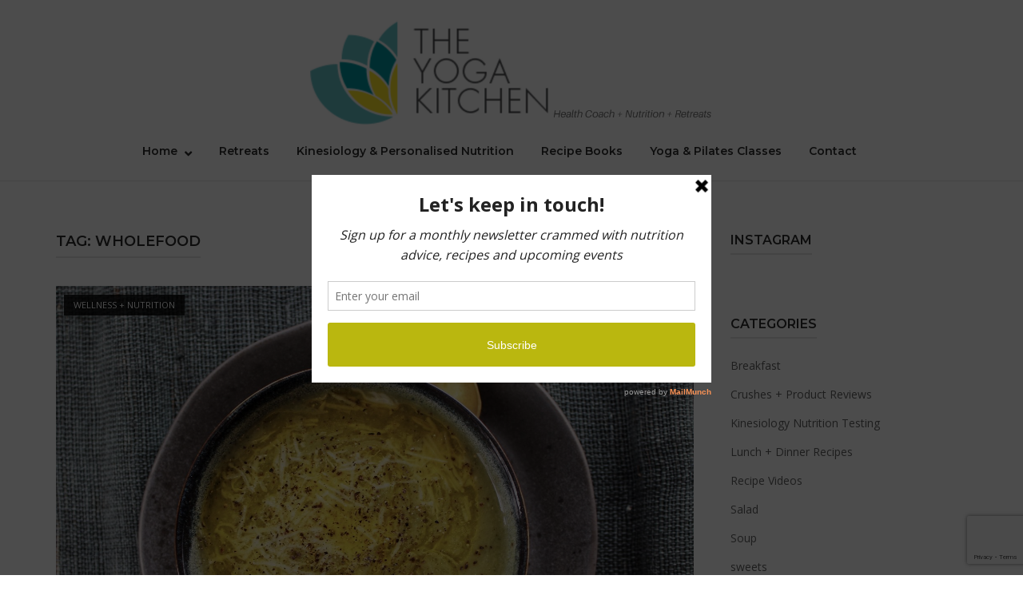

--- FILE ---
content_type: text/html; charset=UTF-8
request_url: https://yogakitchencoach.com/tag/wholefood/
body_size: 77909
content:
<!DOCTYPE html>
<html lang="en-GB">
<head>
	<meta charset="UTF-8">
	<link rel="profile" href="https://gmpg.org/xfn/11">

	<title>wholefood &#8211; Yoga Kitchen Coach</title>
<meta name='robots' content='max-image-preview:large' />
<link rel='dns-prefetch' href='//www.google.com' />
<link rel='dns-prefetch' href='//fonts.googleapis.com' />
<link rel='dns-prefetch' href='//use.fontawesome.com' />
<link rel="alternate" type="application/rss+xml" title="Yoga Kitchen Coach &raquo; Feed" href="https://yogakitchencoach.com/feed/" />
<link rel="alternate" type="application/rss+xml" title="Yoga Kitchen Coach &raquo; Comments Feed" href="https://yogakitchencoach.com/comments/feed/" />
<link rel="alternate" type="application/rss+xml" title="Yoga Kitchen Coach &raquo; wholefood Tag Feed" href="https://yogakitchencoach.com/tag/wholefood/feed/" />
		<!-- This site uses the Google Analytics by ExactMetrics plugin v8.11.1 - Using Analytics tracking - https://www.exactmetrics.com/ -->
							<script src="//www.googletagmanager.com/gtag/js?id=G-8CX7YBM75X"  data-cfasync="false" data-wpfc-render="false" type="text/javascript" async></script>
			<script data-cfasync="false" data-wpfc-render="false" type="text/javascript">
				var em_version = '8.11.1';
				var em_track_user = true;
				var em_no_track_reason = '';
								var ExactMetricsDefaultLocations = {"page_location":"https:\/\/yogakitchencoach.com\/tag\/wholefood\/"};
								if ( typeof ExactMetricsPrivacyGuardFilter === 'function' ) {
					var ExactMetricsLocations = (typeof ExactMetricsExcludeQuery === 'object') ? ExactMetricsPrivacyGuardFilter( ExactMetricsExcludeQuery ) : ExactMetricsPrivacyGuardFilter( ExactMetricsDefaultLocations );
				} else {
					var ExactMetricsLocations = (typeof ExactMetricsExcludeQuery === 'object') ? ExactMetricsExcludeQuery : ExactMetricsDefaultLocations;
				}

								var disableStrs = [
										'ga-disable-G-8CX7YBM75X',
									];

				/* Function to detect opted out users */
				function __gtagTrackerIsOptedOut() {
					for (var index = 0; index < disableStrs.length; index++) {
						if (document.cookie.indexOf(disableStrs[index] + '=true') > -1) {
							return true;
						}
					}

					return false;
				}

				/* Disable tracking if the opt-out cookie exists. */
				if (__gtagTrackerIsOptedOut()) {
					for (var index = 0; index < disableStrs.length; index++) {
						window[disableStrs[index]] = true;
					}
				}

				/* Opt-out function */
				function __gtagTrackerOptout() {
					for (var index = 0; index < disableStrs.length; index++) {
						document.cookie = disableStrs[index] + '=true; expires=Thu, 31 Dec 2099 23:59:59 UTC; path=/';
						window[disableStrs[index]] = true;
					}
				}

				if ('undefined' === typeof gaOptout) {
					function gaOptout() {
						__gtagTrackerOptout();
					}
				}
								window.dataLayer = window.dataLayer || [];

				window.ExactMetricsDualTracker = {
					helpers: {},
					trackers: {},
				};
				if (em_track_user) {
					function __gtagDataLayer() {
						dataLayer.push(arguments);
					}

					function __gtagTracker(type, name, parameters) {
						if (!parameters) {
							parameters = {};
						}

						if (parameters.send_to) {
							__gtagDataLayer.apply(null, arguments);
							return;
						}

						if (type === 'event') {
														parameters.send_to = exactmetrics_frontend.v4_id;
							var hookName = name;
							if (typeof parameters['event_category'] !== 'undefined') {
								hookName = parameters['event_category'] + ':' + name;
							}

							if (typeof ExactMetricsDualTracker.trackers[hookName] !== 'undefined') {
								ExactMetricsDualTracker.trackers[hookName](parameters);
							} else {
								__gtagDataLayer('event', name, parameters);
							}
							
						} else {
							__gtagDataLayer.apply(null, arguments);
						}
					}

					__gtagTracker('js', new Date());
					__gtagTracker('set', {
						'developer_id.dNDMyYj': true,
											});
					if ( ExactMetricsLocations.page_location ) {
						__gtagTracker('set', ExactMetricsLocations);
					}
										__gtagTracker('config', 'G-8CX7YBM75X', {"forceSSL":"true"} );
										window.gtag = __gtagTracker;										(function () {
						/* https://developers.google.com/analytics/devguides/collection/analyticsjs/ */
						/* ga and __gaTracker compatibility shim. */
						var noopfn = function () {
							return null;
						};
						var newtracker = function () {
							return new Tracker();
						};
						var Tracker = function () {
							return null;
						};
						var p = Tracker.prototype;
						p.get = noopfn;
						p.set = noopfn;
						p.send = function () {
							var args = Array.prototype.slice.call(arguments);
							args.unshift('send');
							__gaTracker.apply(null, args);
						};
						var __gaTracker = function () {
							var len = arguments.length;
							if (len === 0) {
								return;
							}
							var f = arguments[len - 1];
							if (typeof f !== 'object' || f === null || typeof f.hitCallback !== 'function') {
								if ('send' === arguments[0]) {
									var hitConverted, hitObject = false, action;
									if ('event' === arguments[1]) {
										if ('undefined' !== typeof arguments[3]) {
											hitObject = {
												'eventAction': arguments[3],
												'eventCategory': arguments[2],
												'eventLabel': arguments[4],
												'value': arguments[5] ? arguments[5] : 1,
											}
										}
									}
									if ('pageview' === arguments[1]) {
										if ('undefined' !== typeof arguments[2]) {
											hitObject = {
												'eventAction': 'page_view',
												'page_path': arguments[2],
											}
										}
									}
									if (typeof arguments[2] === 'object') {
										hitObject = arguments[2];
									}
									if (typeof arguments[5] === 'object') {
										Object.assign(hitObject, arguments[5]);
									}
									if ('undefined' !== typeof arguments[1].hitType) {
										hitObject = arguments[1];
										if ('pageview' === hitObject.hitType) {
											hitObject.eventAction = 'page_view';
										}
									}
									if (hitObject) {
										action = 'timing' === arguments[1].hitType ? 'timing_complete' : hitObject.eventAction;
										hitConverted = mapArgs(hitObject);
										__gtagTracker('event', action, hitConverted);
									}
								}
								return;
							}

							function mapArgs(args) {
								var arg, hit = {};
								var gaMap = {
									'eventCategory': 'event_category',
									'eventAction': 'event_action',
									'eventLabel': 'event_label',
									'eventValue': 'event_value',
									'nonInteraction': 'non_interaction',
									'timingCategory': 'event_category',
									'timingVar': 'name',
									'timingValue': 'value',
									'timingLabel': 'event_label',
									'page': 'page_path',
									'location': 'page_location',
									'title': 'page_title',
									'referrer' : 'page_referrer',
								};
								for (arg in args) {
																		if (!(!args.hasOwnProperty(arg) || !gaMap.hasOwnProperty(arg))) {
										hit[gaMap[arg]] = args[arg];
									} else {
										hit[arg] = args[arg];
									}
								}
								return hit;
							}

							try {
								f.hitCallback();
							} catch (ex) {
							}
						};
						__gaTracker.create = newtracker;
						__gaTracker.getByName = newtracker;
						__gaTracker.getAll = function () {
							return [];
						};
						__gaTracker.remove = noopfn;
						__gaTracker.loaded = true;
						window['__gaTracker'] = __gaTracker;
					})();
									} else {
										console.log("");
					(function () {
						function __gtagTracker() {
							return null;
						}

						window['__gtagTracker'] = __gtagTracker;
						window['gtag'] = __gtagTracker;
					})();
									}
			</script>
							<!-- / Google Analytics by ExactMetrics -->
		<script type="text/javascript">
/* <![CDATA[ */
window._wpemojiSettings = {"baseUrl":"https:\/\/s.w.org\/images\/core\/emoji\/15.0.3\/72x72\/","ext":".png","svgUrl":"https:\/\/s.w.org\/images\/core\/emoji\/15.0.3\/svg\/","svgExt":".svg","source":{"wpemoji":"https:\/\/yogakitchencoach.com\/wp-includes\/js\/wp-emoji.js","twemoji":"https:\/\/yogakitchencoach.com\/wp-includes\/js\/twemoji.js"}};
/**
 * @output wp-includes/js/wp-emoji-loader.js
 */

/**
 * Emoji Settings as exported in PHP via _print_emoji_detection_script().
 * @typedef WPEmojiSettings
 * @type {object}
 * @property {?object} source
 * @property {?string} source.concatemoji
 * @property {?string} source.twemoji
 * @property {?string} source.wpemoji
 * @property {?boolean} DOMReady
 * @property {?Function} readyCallback
 */

/**
 * Support tests.
 * @typedef SupportTests
 * @type {object}
 * @property {?boolean} flag
 * @property {?boolean} emoji
 */

/**
 * IIFE to detect emoji support and load Twemoji if needed.
 *
 * @param {Window} window
 * @param {Document} document
 * @param {WPEmojiSettings} settings
 */
( function wpEmojiLoader( window, document, settings ) {
	if ( typeof Promise === 'undefined' ) {
		return;
	}

	var sessionStorageKey = 'wpEmojiSettingsSupports';
	var tests = [ 'flag', 'emoji' ];

	/**
	 * Checks whether the browser supports offloading to a Worker.
	 *
	 * @since 6.3.0
	 *
	 * @private
	 *
	 * @returns {boolean}
	 */
	function supportsWorkerOffloading() {
		return (
			typeof Worker !== 'undefined' &&
			typeof OffscreenCanvas !== 'undefined' &&
			typeof URL !== 'undefined' &&
			URL.createObjectURL &&
			typeof Blob !== 'undefined'
		);
	}

	/**
	 * @typedef SessionSupportTests
	 * @type {object}
	 * @property {number} timestamp
	 * @property {SupportTests} supportTests
	 */

	/**
	 * Get support tests from session.
	 *
	 * @since 6.3.0
	 *
	 * @private
	 *
	 * @returns {?SupportTests} Support tests, or null if not set or older than 1 week.
	 */
	function getSessionSupportTests() {
		try {
			/** @type {SessionSupportTests} */
			var item = JSON.parse(
				sessionStorage.getItem( sessionStorageKey )
			);
			if (
				typeof item === 'object' &&
				typeof item.timestamp === 'number' &&
				new Date().valueOf() < item.timestamp + 604800 && // Note: Number is a week in seconds.
				typeof item.supportTests === 'object'
			) {
				return item.supportTests;
			}
		} catch ( e ) {}
		return null;
	}

	/**
	 * Persist the supports in session storage.
	 *
	 * @since 6.3.0
	 *
	 * @private
	 *
	 * @param {SupportTests} supportTests Support tests.
	 */
	function setSessionSupportTests( supportTests ) {
		try {
			/** @type {SessionSupportTests} */
			var item = {
				supportTests: supportTests,
				timestamp: new Date().valueOf()
			};

			sessionStorage.setItem(
				sessionStorageKey,
				JSON.stringify( item )
			);
		} catch ( e ) {}
	}

	/**
	 * Checks if two sets of Emoji characters render the same visually.
	 *
	 * This function may be serialized to run in a Worker. Therefore, it cannot refer to variables from the containing
	 * scope. Everything must be passed by parameters.
	 *
	 * @since 4.9.0
	 *
	 * @private
	 *
	 * @param {CanvasRenderingContext2D} context 2D Context.
	 * @param {string} set1 Set of Emoji to test.
	 * @param {string} set2 Set of Emoji to test.
	 *
	 * @return {boolean} True if the two sets render the same.
	 */
	function emojiSetsRenderIdentically( context, set1, set2 ) {
		// Cleanup from previous test.
		context.clearRect( 0, 0, context.canvas.width, context.canvas.height );
		context.fillText( set1, 0, 0 );
		var rendered1 = new Uint32Array(
			context.getImageData(
				0,
				0,
				context.canvas.width,
				context.canvas.height
			).data
		);

		// Cleanup from previous test.
		context.clearRect( 0, 0, context.canvas.width, context.canvas.height );
		context.fillText( set2, 0, 0 );
		var rendered2 = new Uint32Array(
			context.getImageData(
				0,
				0,
				context.canvas.width,
				context.canvas.height
			).data
		);

		return rendered1.every( function ( rendered2Data, index ) {
			return rendered2Data === rendered2[ index ];
		} );
	}

	/**
	 * Determines if the browser properly renders Emoji that Twemoji can supplement.
	 *
	 * This function may be serialized to run in a Worker. Therefore, it cannot refer to variables from the containing
	 * scope. Everything must be passed by parameters.
	 *
	 * @since 4.2.0
	 *
	 * @private
	 *
	 * @param {CanvasRenderingContext2D} context 2D Context.
	 * @param {string} type Whether to test for support of "flag" or "emoji".
	 * @param {Function} emojiSetsRenderIdentically Reference to emojiSetsRenderIdentically function, needed due to minification.
	 *
	 * @return {boolean} True if the browser can render emoji, false if it cannot.
	 */
	function browserSupportsEmoji( context, type, emojiSetsRenderIdentically ) {
		var isIdentical;

		switch ( type ) {
			case 'flag':
				/*
				 * Test for Transgender flag compatibility. Added in Unicode 13.
				 *
				 * To test for support, we try to render it, and compare the rendering to how it would look if
				 * the browser doesn't render it correctly (white flag emoji + transgender symbol).
				 */
				isIdentical = emojiSetsRenderIdentically(
					context,
					'\uD83C\uDFF3\uFE0F\u200D\u26A7\uFE0F', // as a zero-width joiner sequence
					'\uD83C\uDFF3\uFE0F\u200B\u26A7\uFE0F' // separated by a zero-width space
				);

				if ( isIdentical ) {
					return false;
				}

				/*
				 * Test for UN flag compatibility. This is the least supported of the letter locale flags,
				 * so gives us an easy test for full support.
				 *
				 * To test for support, we try to render it, and compare the rendering to how it would look if
				 * the browser doesn't render it correctly ([U] + [N]).
				 */
				isIdentical = emojiSetsRenderIdentically(
					context,
					'\uD83C\uDDFA\uD83C\uDDF3', // as the sequence of two code points
					'\uD83C\uDDFA\u200B\uD83C\uDDF3' // as the two code points separated by a zero-width space
				);

				if ( isIdentical ) {
					return false;
				}

				/*
				 * Test for English flag compatibility. England is a country in the United Kingdom, it
				 * does not have a two letter locale code but rather a five letter sub-division code.
				 *
				 * To test for support, we try to render it, and compare the rendering to how it would look if
				 * the browser doesn't render it correctly (black flag emoji + [G] + [B] + [E] + [N] + [G]).
				 */
				isIdentical = emojiSetsRenderIdentically(
					context,
					// as the flag sequence
					'\uD83C\uDFF4\uDB40\uDC67\uDB40\uDC62\uDB40\uDC65\uDB40\uDC6E\uDB40\uDC67\uDB40\uDC7F',
					// with each code point separated by a zero-width space
					'\uD83C\uDFF4\u200B\uDB40\uDC67\u200B\uDB40\uDC62\u200B\uDB40\uDC65\u200B\uDB40\uDC6E\u200B\uDB40\uDC67\u200B\uDB40\uDC7F'
				);

				return ! isIdentical;
			case 'emoji':
				/*
				 * Four and twenty blackbirds baked in a pie.
				 *
				 * To test for Emoji 15.0 support, try to render a new emoji: Blackbird.
				 *
				 * The Blackbird is a ZWJ sequence combining 🐦 Bird and ⬛ large black square.,
				 *
				 * 0x1F426 (\uD83D\uDC26) == Bird
				 * 0x200D == Zero-Width Joiner (ZWJ) that links the code points for the new emoji or
				 * 0x200B == Zero-Width Space (ZWS) that is rendered for clients not supporting the new emoji.
				 * 0x2B1B == Large Black Square
				 *
				 * When updating this test for future Emoji releases, ensure that individual emoji that make up the
				 * sequence come from older emoji standards.
				 */
				isIdentical = emojiSetsRenderIdentically(
					context,
					'\uD83D\uDC26\u200D\u2B1B', // as the zero-width joiner sequence
					'\uD83D\uDC26\u200B\u2B1B' // separated by a zero-width space
				);

				return ! isIdentical;
		}

		return false;
	}

	/**
	 * Checks emoji support tests.
	 *
	 * This function may be serialized to run in a Worker. Therefore, it cannot refer to variables from the containing
	 * scope. Everything must be passed by parameters.
	 *
	 * @since 6.3.0
	 *
	 * @private
	 *
	 * @param {string[]} tests Tests.
	 * @param {Function} browserSupportsEmoji Reference to browserSupportsEmoji function, needed due to minification.
	 * @param {Function} emojiSetsRenderIdentically Reference to emojiSetsRenderIdentically function, needed due to minification.
	 *
	 * @return {SupportTests} Support tests.
	 */
	function testEmojiSupports( tests, browserSupportsEmoji, emojiSetsRenderIdentically ) {
		var canvas;
		if (
			typeof WorkerGlobalScope !== 'undefined' &&
			self instanceof WorkerGlobalScope
		) {
			canvas = new OffscreenCanvas( 300, 150 ); // Dimensions are default for HTMLCanvasElement.
		} else {
			canvas = document.createElement( 'canvas' );
		}

		var context = canvas.getContext( '2d', { willReadFrequently: true } );

		/*
		 * Chrome on OS X added native emoji rendering in M41. Unfortunately,
		 * it doesn't work when the font is bolder than 500 weight. So, we
		 * check for bold rendering support to avoid invisible emoji in Chrome.
		 */
		context.textBaseline = 'top';
		context.font = '600 32px Arial';

		var supports = {};
		tests.forEach( function ( test ) {
			supports[ test ] = browserSupportsEmoji( context, test, emojiSetsRenderIdentically );
		} );
		return supports;
	}

	/**
	 * Adds a script to the head of the document.
	 *
	 * @ignore
	 *
	 * @since 4.2.0
	 *
	 * @param {string} src The url where the script is located.
	 *
	 * @return {void}
	 */
	function addScript( src ) {
		var script = document.createElement( 'script' );
		script.src = src;
		script.defer = true;
		document.head.appendChild( script );
	}

	settings.supports = {
		everything: true,
		everythingExceptFlag: true
	};

	// Create a promise for DOMContentLoaded since the worker logic may finish after the event has fired.
	var domReadyPromise = new Promise( function ( resolve ) {
		document.addEventListener( 'DOMContentLoaded', resolve, {
			once: true
		} );
	} );

	// Obtain the emoji support from the browser, asynchronously when possible.
	new Promise( function ( resolve ) {
		var supportTests = getSessionSupportTests();
		if ( supportTests ) {
			resolve( supportTests );
			return;
		}

		if ( supportsWorkerOffloading() ) {
			try {
				// Note that the functions are being passed as arguments due to minification.
				var workerScript =
					'postMessage(' +
					testEmojiSupports.toString() +
					'(' +
					[
						JSON.stringify( tests ),
						browserSupportsEmoji.toString(),
						emojiSetsRenderIdentically.toString()
					].join( ',' ) +
					'));';
				var blob = new Blob( [ workerScript ], {
					type: 'text/javascript'
				} );
				var worker = new Worker( URL.createObjectURL( blob ), { name: 'wpTestEmojiSupports' } );
				worker.onmessage = function ( event ) {
					supportTests = event.data;
					setSessionSupportTests( supportTests );
					worker.terminate();
					resolve( supportTests );
				};
				return;
			} catch ( e ) {}
		}

		supportTests = testEmojiSupports( tests, browserSupportsEmoji, emojiSetsRenderIdentically );
		setSessionSupportTests( supportTests );
		resolve( supportTests );
	} )
		// Once the browser emoji support has been obtained from the session, finalize the settings.
		.then( function ( supportTests ) {
			/*
			 * Tests the browser support for flag emojis and other emojis, and adjusts the
			 * support settings accordingly.
			 */
			for ( var test in supportTests ) {
				settings.supports[ test ] = supportTests[ test ];

				settings.supports.everything =
					settings.supports.everything && settings.supports[ test ];

				if ( 'flag' !== test ) {
					settings.supports.everythingExceptFlag =
						settings.supports.everythingExceptFlag &&
						settings.supports[ test ];
				}
			}

			settings.supports.everythingExceptFlag =
				settings.supports.everythingExceptFlag &&
				! settings.supports.flag;

			// Sets DOMReady to false and assigns a ready function to settings.
			settings.DOMReady = false;
			settings.readyCallback = function () {
				settings.DOMReady = true;
			};
		} )
		.then( function () {
			return domReadyPromise;
		} )
		.then( function () {
			// When the browser can not render everything we need to load a polyfill.
			if ( ! settings.supports.everything ) {
				settings.readyCallback();

				var src = settings.source || {};

				if ( src.concatemoji ) {
					addScript( src.concatemoji );
				} else if ( src.wpemoji && src.twemoji ) {
					addScript( src.twemoji );
					addScript( src.wpemoji );
				}
			}
		} );
} )( window, document, window._wpemojiSettings );

/* ]]> */
</script>
<link rel='stylesheet' id='wc-price-based-country-frontend-css' href='https://yogakitchencoach.com/wp-content/plugins/woocommerce-product-price-based-on-countries/assets/css/frontend.css' type='text/css' media='all' />
<link rel='stylesheet' id='sbi_styles-css' href='https://yogakitchencoach.com/wp-content/plugins/instagram-feed/css/sbi-styles.min.css' type='text/css' media='all' />
<link rel='stylesheet' id='polestar-child-css' href='https://yogakitchencoach.com/wp-content/themes/polestar-child/style.css' type='text/css' media='all' />
<style id='wp-emoji-styles-inline-css' type='text/css'>

	img.wp-smiley, img.emoji {
		display: inline !important;
		border: none !important;
		box-shadow: none !important;
		height: 1em !important;
		width: 1em !important;
		margin: 0 0.07em !important;
		vertical-align: -0.1em !important;
		background: none !important;
		padding: 0 !important;
	}
</style>
<link rel='stylesheet' id='wp-block-library-css' href='https://yogakitchencoach.com/wp-includes/css/dist/block-library/style.css' type='text/css' media='all' />
<link rel='stylesheet' id='wc-blocks-vendors-style-css' href='https://yogakitchencoach.com/wp-content/plugins/woocommerce/packages/woocommerce-blocks/build/wc-blocks-vendors-style.css' type='text/css' media='all' />
<link rel='stylesheet' id='wc-blocks-style-css' href='https://yogakitchencoach.com/wp-content/plugins/woocommerce/packages/woocommerce-blocks/build/wc-blocks-style.css' type='text/css' media='all' />
<style id='classic-theme-styles-inline-css' type='text/css'>
/**
 * These rules are needed for backwards compatibility.
 * They should match the button element rules in the base theme.json file.
 */
.wp-block-button__link {
	color: #ffffff;
	background-color: #32373c;
	border-radius: 9999px; /* 100% causes an oval, but any explicit but really high value retains the pill shape. */

	/* This needs a low specificity so it won't override the rules from the button element if defined in theme.json. */
	box-shadow: none;
	text-decoration: none;

	/* The extra 2px are added to size solids the same as the outline versions.*/
	padding: calc(0.667em + 2px) calc(1.333em + 2px);

	font-size: 1.125em;
}

.wp-block-file__button {
	background: #32373c;
	color: #ffffff;
	text-decoration: none;
}

</style>
<style id='global-styles-inline-css' type='text/css'>
body{--wp--preset--color--black: #000000;--wp--preset--color--cyan-bluish-gray: #abb8c3;--wp--preset--color--white: #ffffff;--wp--preset--color--pale-pink: #f78da7;--wp--preset--color--vivid-red: #cf2e2e;--wp--preset--color--luminous-vivid-orange: #ff6900;--wp--preset--color--luminous-vivid-amber: #fcb900;--wp--preset--color--light-green-cyan: #7bdcb5;--wp--preset--color--vivid-green-cyan: #00d084;--wp--preset--color--pale-cyan-blue: #8ed1fc;--wp--preset--color--vivid-cyan-blue: #0693e3;--wp--preset--color--vivid-purple: #9b51e0;--wp--preset--gradient--vivid-cyan-blue-to-vivid-purple: linear-gradient(135deg,rgba(6,147,227,1) 0%,rgb(155,81,224) 100%);--wp--preset--gradient--light-green-cyan-to-vivid-green-cyan: linear-gradient(135deg,rgb(122,220,180) 0%,rgb(0,208,130) 100%);--wp--preset--gradient--luminous-vivid-amber-to-luminous-vivid-orange: linear-gradient(135deg,rgba(252,185,0,1) 0%,rgba(255,105,0,1) 100%);--wp--preset--gradient--luminous-vivid-orange-to-vivid-red: linear-gradient(135deg,rgba(255,105,0,1) 0%,rgb(207,46,46) 100%);--wp--preset--gradient--very-light-gray-to-cyan-bluish-gray: linear-gradient(135deg,rgb(238,238,238) 0%,rgb(169,184,195) 100%);--wp--preset--gradient--cool-to-warm-spectrum: linear-gradient(135deg,rgb(74,234,220) 0%,rgb(151,120,209) 20%,rgb(207,42,186) 40%,rgb(238,44,130) 60%,rgb(251,105,98) 80%,rgb(254,248,76) 100%);--wp--preset--gradient--blush-light-purple: linear-gradient(135deg,rgb(255,206,236) 0%,rgb(152,150,240) 100%);--wp--preset--gradient--blush-bordeaux: linear-gradient(135deg,rgb(254,205,165) 0%,rgb(254,45,45) 50%,rgb(107,0,62) 100%);--wp--preset--gradient--luminous-dusk: linear-gradient(135deg,rgb(255,203,112) 0%,rgb(199,81,192) 50%,rgb(65,88,208) 100%);--wp--preset--gradient--pale-ocean: linear-gradient(135deg,rgb(255,245,203) 0%,rgb(182,227,212) 50%,rgb(51,167,181) 100%);--wp--preset--gradient--electric-grass: linear-gradient(135deg,rgb(202,248,128) 0%,rgb(113,206,126) 100%);--wp--preset--gradient--midnight: linear-gradient(135deg,rgb(2,3,129) 0%,rgb(40,116,252) 100%);--wp--preset--font-size--small: 13px;--wp--preset--font-size--medium: 20px;--wp--preset--font-size--large: 36px;--wp--preset--font-size--x-large: 42px;--wp--preset--spacing--20: 0.44rem;--wp--preset--spacing--30: 0.67rem;--wp--preset--spacing--40: 1rem;--wp--preset--spacing--50: 1.5rem;--wp--preset--spacing--60: 2.25rem;--wp--preset--spacing--70: 3.38rem;--wp--preset--spacing--80: 5.06rem;--wp--preset--shadow--natural: 6px 6px 9px rgba(0, 0, 0, 0.2);--wp--preset--shadow--deep: 12px 12px 50px rgba(0, 0, 0, 0.4);--wp--preset--shadow--sharp: 6px 6px 0px rgba(0, 0, 0, 0.2);--wp--preset--shadow--outlined: 6px 6px 0px -3px rgba(255, 255, 255, 1), 6px 6px rgba(0, 0, 0, 1);--wp--preset--shadow--crisp: 6px 6px 0px rgba(0, 0, 0, 1);}:where(.is-layout-flex){gap: 0.5em;}:where(.is-layout-grid){gap: 0.5em;}body .is-layout-flex{display: flex;}body .is-layout-flex{flex-wrap: wrap;align-items: center;}body .is-layout-flex > *{margin: 0;}body .is-layout-grid{display: grid;}body .is-layout-grid > *{margin: 0;}:where(.wp-block-columns.is-layout-flex){gap: 2em;}:where(.wp-block-columns.is-layout-grid){gap: 2em;}:where(.wp-block-post-template.is-layout-flex){gap: 1.25em;}:where(.wp-block-post-template.is-layout-grid){gap: 1.25em;}.has-black-color{color: var(--wp--preset--color--black) !important;}.has-cyan-bluish-gray-color{color: var(--wp--preset--color--cyan-bluish-gray) !important;}.has-white-color{color: var(--wp--preset--color--white) !important;}.has-pale-pink-color{color: var(--wp--preset--color--pale-pink) !important;}.has-vivid-red-color{color: var(--wp--preset--color--vivid-red) !important;}.has-luminous-vivid-orange-color{color: var(--wp--preset--color--luminous-vivid-orange) !important;}.has-luminous-vivid-amber-color{color: var(--wp--preset--color--luminous-vivid-amber) !important;}.has-light-green-cyan-color{color: var(--wp--preset--color--light-green-cyan) !important;}.has-vivid-green-cyan-color{color: var(--wp--preset--color--vivid-green-cyan) !important;}.has-pale-cyan-blue-color{color: var(--wp--preset--color--pale-cyan-blue) !important;}.has-vivid-cyan-blue-color{color: var(--wp--preset--color--vivid-cyan-blue) !important;}.has-vivid-purple-color{color: var(--wp--preset--color--vivid-purple) !important;}.has-black-background-color{background-color: var(--wp--preset--color--black) !important;}.has-cyan-bluish-gray-background-color{background-color: var(--wp--preset--color--cyan-bluish-gray) !important;}.has-white-background-color{background-color: var(--wp--preset--color--white) !important;}.has-pale-pink-background-color{background-color: var(--wp--preset--color--pale-pink) !important;}.has-vivid-red-background-color{background-color: var(--wp--preset--color--vivid-red) !important;}.has-luminous-vivid-orange-background-color{background-color: var(--wp--preset--color--luminous-vivid-orange) !important;}.has-luminous-vivid-amber-background-color{background-color: var(--wp--preset--color--luminous-vivid-amber) !important;}.has-light-green-cyan-background-color{background-color: var(--wp--preset--color--light-green-cyan) !important;}.has-vivid-green-cyan-background-color{background-color: var(--wp--preset--color--vivid-green-cyan) !important;}.has-pale-cyan-blue-background-color{background-color: var(--wp--preset--color--pale-cyan-blue) !important;}.has-vivid-cyan-blue-background-color{background-color: var(--wp--preset--color--vivid-cyan-blue) !important;}.has-vivid-purple-background-color{background-color: var(--wp--preset--color--vivid-purple) !important;}.has-black-border-color{border-color: var(--wp--preset--color--black) !important;}.has-cyan-bluish-gray-border-color{border-color: var(--wp--preset--color--cyan-bluish-gray) !important;}.has-white-border-color{border-color: var(--wp--preset--color--white) !important;}.has-pale-pink-border-color{border-color: var(--wp--preset--color--pale-pink) !important;}.has-vivid-red-border-color{border-color: var(--wp--preset--color--vivid-red) !important;}.has-luminous-vivid-orange-border-color{border-color: var(--wp--preset--color--luminous-vivid-orange) !important;}.has-luminous-vivid-amber-border-color{border-color: var(--wp--preset--color--luminous-vivid-amber) !important;}.has-light-green-cyan-border-color{border-color: var(--wp--preset--color--light-green-cyan) !important;}.has-vivid-green-cyan-border-color{border-color: var(--wp--preset--color--vivid-green-cyan) !important;}.has-pale-cyan-blue-border-color{border-color: var(--wp--preset--color--pale-cyan-blue) !important;}.has-vivid-cyan-blue-border-color{border-color: var(--wp--preset--color--vivid-cyan-blue) !important;}.has-vivid-purple-border-color{border-color: var(--wp--preset--color--vivid-purple) !important;}.has-vivid-cyan-blue-to-vivid-purple-gradient-background{background: var(--wp--preset--gradient--vivid-cyan-blue-to-vivid-purple) !important;}.has-light-green-cyan-to-vivid-green-cyan-gradient-background{background: var(--wp--preset--gradient--light-green-cyan-to-vivid-green-cyan) !important;}.has-luminous-vivid-amber-to-luminous-vivid-orange-gradient-background{background: var(--wp--preset--gradient--luminous-vivid-amber-to-luminous-vivid-orange) !important;}.has-luminous-vivid-orange-to-vivid-red-gradient-background{background: var(--wp--preset--gradient--luminous-vivid-orange-to-vivid-red) !important;}.has-very-light-gray-to-cyan-bluish-gray-gradient-background{background: var(--wp--preset--gradient--very-light-gray-to-cyan-bluish-gray) !important;}.has-cool-to-warm-spectrum-gradient-background{background: var(--wp--preset--gradient--cool-to-warm-spectrum) !important;}.has-blush-light-purple-gradient-background{background: var(--wp--preset--gradient--blush-light-purple) !important;}.has-blush-bordeaux-gradient-background{background: var(--wp--preset--gradient--blush-bordeaux) !important;}.has-luminous-dusk-gradient-background{background: var(--wp--preset--gradient--luminous-dusk) !important;}.has-pale-ocean-gradient-background{background: var(--wp--preset--gradient--pale-ocean) !important;}.has-electric-grass-gradient-background{background: var(--wp--preset--gradient--electric-grass) !important;}.has-midnight-gradient-background{background: var(--wp--preset--gradient--midnight) !important;}.has-small-font-size{font-size: var(--wp--preset--font-size--small) !important;}.has-medium-font-size{font-size: var(--wp--preset--font-size--medium) !important;}.has-large-font-size{font-size: var(--wp--preset--font-size--large) !important;}.has-x-large-font-size{font-size: var(--wp--preset--font-size--x-large) !important;}
.wp-block-navigation a:where(:not(.wp-element-button)){color: inherit;}
:where(.wp-block-post-template.is-layout-flex){gap: 1.25em;}:where(.wp-block-post-template.is-layout-grid){gap: 1.25em;}
:where(.wp-block-columns.is-layout-flex){gap: 2em;}:where(.wp-block-columns.is-layout-grid){gap: 2em;}
.wp-block-pullquote{font-size: 1.5em;line-height: 1.6;}
</style>
<link rel='stylesheet' id='owl-carousel-style-css' href='https://yogakitchencoach.com/wp-content/plugins/post-slider-and-carousel/assets/css/owl.carousel.min.css' type='text/css' media='all' />
<link rel='stylesheet' id='psac-public-style-css' href='https://yogakitchencoach.com/wp-content/plugins/post-slider-and-carousel/assets/css/psac-public.css' type='text/css' media='all' />
<link rel='stylesheet' id='wpp-popup-styles-css' href='https://yogakitchencoach.com/wp-content/plugins/m-wp-popup/css/popup-styles.css' type='text/css' media='all' />
<link rel='stylesheet' id='wpmenucart-icons-css' href='https://yogakitchencoach.com/wp-content/plugins/woocommerce-menu-bar-cart/assets/css/wpmenucart-icons.css' type='text/css' media='all' />
<style id='wpmenucart-icons-inline-css' type='text/css'>
@font-face {
	font-family: 'WPMenuCart';
	src: url('https://yogakitchencoach.com/wp-content/plugins/woocommerce-menu-bar-cart/assets/fonts/WPMenuCart.eot');
	src: url('https://yogakitchencoach.com/wp-content/plugins/woocommerce-menu-bar-cart/assets/fonts/WPMenuCart.eot?#iefix') format('embedded-opentype'),
		 url('https://yogakitchencoach.com/wp-content/plugins/woocommerce-menu-bar-cart/assets/fonts/WPMenuCart.woff2') format('woff2'),
		 url('https://yogakitchencoach.com/wp-content/plugins/woocommerce-menu-bar-cart/assets/fonts/WPMenuCart.woff') format('woff'),
		 url('https://yogakitchencoach.com/wp-content/plugins/woocommerce-menu-bar-cart/assets/fonts/WPMenuCart.ttf') format('truetype'),
		 url('https://yogakitchencoach.com/wp-content/plugins/woocommerce-menu-bar-cart/assets/fonts/WPMenuCart.svg#WPMenuCart') format('svg');
	font-weight: normal;
	font-style: normal;
	font-display: swap;
}
</style>
<link rel='stylesheet' id='wpmenucart-css' href='https://yogakitchencoach.com/wp-content/plugins/woocommerce-menu-bar-cart/assets/css/wpmenucart-main.css' type='text/css' media='all' />
<style id='woocommerce-inline-inline-css' type='text/css'>
.woocommerce form .form-row .required { visibility: visible; }
</style>
<link rel='stylesheet' id='polestar-style-css' href='https://yogakitchencoach.com/wp-content/themes/polestar/style.min.css' type='text/css' media='all' />
<link rel='stylesheet' id='polestar-icons-css' href='https://yogakitchencoach.com/wp-content/themes/polestar/css/polestar-icons.min.css' type='text/css' media='all' />
<link rel='stylesheet' id='polestar-fonts-css' href='//fonts.googleapis.com/css?family=Montserrat%3Aregular%2Citalic%2C600%2C700%7COpen+Sans%3Aregular%2Citalic%2C600%2C700%26subset%3Dlatin%2C' type='text/css' media='screen' />
<link rel='stylesheet' id='polestar-woocommerce-style-css' href='https://yogakitchencoach.com/wp-content/themes/polestar/woocommerce.min.css' type='text/css' media='all' />
<link rel='stylesheet' id='font-awesome-official-css' href='https://use.fontawesome.com/releases/v5.15.4/css/all.css' type='text/css' media='all' integrity="sha384-DyZ88mC6Up2uqS4h/KRgHuoeGwBcD4Ng9SiP4dIRy0EXTlnuz47vAwmeGwVChigm" crossorigin="anonymous" />
<link rel='stylesheet' id='font-awesome-official-v4shim-css' href='https://use.fontawesome.com/releases/v5.15.4/css/v4-shims.css' type='text/css' media='all' integrity="sha384-Vq76wejb3QJM4nDatBa5rUOve+9gkegsjCebvV/9fvXlGWo4HCMR4cJZjjcF6Viv" crossorigin="anonymous" />
<style id='font-awesome-official-v4shim-inline-css' type='text/css'>
@font-face {
font-family: "FontAwesome";
font-display: block;
src: url("https://use.fontawesome.com/releases/v5.15.4/webfonts/fa-brands-400.eot"),
		url("https://use.fontawesome.com/releases/v5.15.4/webfonts/fa-brands-400.eot?#iefix") format("embedded-opentype"),
		url("https://use.fontawesome.com/releases/v5.15.4/webfonts/fa-brands-400.woff2") format("woff2"),
		url("https://use.fontawesome.com/releases/v5.15.4/webfonts/fa-brands-400.woff") format("woff"),
		url("https://use.fontawesome.com/releases/v5.15.4/webfonts/fa-brands-400.ttf") format("truetype"),
		url("https://use.fontawesome.com/releases/v5.15.4/webfonts/fa-brands-400.svg#fontawesome") format("svg");
}

@font-face {
font-family: "FontAwesome";
font-display: block;
src: url("https://use.fontawesome.com/releases/v5.15.4/webfonts/fa-solid-900.eot"),
		url("https://use.fontawesome.com/releases/v5.15.4/webfonts/fa-solid-900.eot?#iefix") format("embedded-opentype"),
		url("https://use.fontawesome.com/releases/v5.15.4/webfonts/fa-solid-900.woff2") format("woff2"),
		url("https://use.fontawesome.com/releases/v5.15.4/webfonts/fa-solid-900.woff") format("woff"),
		url("https://use.fontawesome.com/releases/v5.15.4/webfonts/fa-solid-900.ttf") format("truetype"),
		url("https://use.fontawesome.com/releases/v5.15.4/webfonts/fa-solid-900.svg#fontawesome") format("svg");
}

@font-face {
font-family: "FontAwesome";
font-display: block;
src: url("https://use.fontawesome.com/releases/v5.15.4/webfonts/fa-regular-400.eot"),
		url("https://use.fontawesome.com/releases/v5.15.4/webfonts/fa-regular-400.eot?#iefix") format("embedded-opentype"),
		url("https://use.fontawesome.com/releases/v5.15.4/webfonts/fa-regular-400.woff2") format("woff2"),
		url("https://use.fontawesome.com/releases/v5.15.4/webfonts/fa-regular-400.woff") format("woff"),
		url("https://use.fontawesome.com/releases/v5.15.4/webfonts/fa-regular-400.ttf") format("truetype"),
		url("https://use.fontawesome.com/releases/v5.15.4/webfonts/fa-regular-400.svg#fontawesome") format("svg");
unicode-range: U+F004-F005,U+F007,U+F017,U+F022,U+F024,U+F02E,U+F03E,U+F044,U+F057-F059,U+F06E,U+F070,U+F075,U+F07B-F07C,U+F080,U+F086,U+F089,U+F094,U+F09D,U+F0A0,U+F0A4-F0A7,U+F0C5,U+F0C7-F0C8,U+F0E0,U+F0EB,U+F0F3,U+F0F8,U+F0FE,U+F111,U+F118-F11A,U+F11C,U+F133,U+F144,U+F146,U+F14A,U+F14D-F14E,U+F150-F152,U+F15B-F15C,U+F164-F165,U+F185-F186,U+F191-F192,U+F1AD,U+F1C1-F1C9,U+F1CD,U+F1D8,U+F1E3,U+F1EA,U+F1F6,U+F1F9,U+F20A,U+F247-F249,U+F24D,U+F254-F25B,U+F25D,U+F267,U+F271-F274,U+F279,U+F28B,U+F28D,U+F2B5-F2B6,U+F2B9,U+F2BB,U+F2BD,U+F2C1-F2C2,U+F2D0,U+F2D2,U+F2DC,U+F2ED,U+F328,U+F358-F35B,U+F3A5,U+F3D1,U+F410,U+F4AD;
}
</style>
<script type="text/javascript" src="https://yogakitchencoach.com/wp-includes/js/jquery/jquery.js" id="jquery-core-js"></script>
<script type="text/javascript" src="https://yogakitchencoach.com/wp-includes/js/jquery/jquery-migrate.js" id="jquery-migrate-js"></script>
<script type="text/javascript" src="https://yogakitchencoach.com/wp-content/plugins/google-analytics-dashboard-for-wp/assets/js/frontend-gtag.js" id="exactmetrics-frontend-script-js" async="async" data-wp-strategy="async"></script>
<script data-cfasync="false" data-wpfc-render="false" type="text/javascript" id='exactmetrics-frontend-script-js-extra'>/* <![CDATA[ */
var exactmetrics_frontend = {"js_events_tracking":"true","download_extensions":"zip,mp3,mpeg,pdf,docx,pptx,xlsx,jpeg,png,gif,tiff,rar","inbound_paths":"[{\"path\":\"\\\/go\\\/\",\"label\":\"affiliate\"},{\"path\":\"\\\/recommend\\\/\",\"label\":\"affiliate\"}]","home_url":"https:\/\/yogakitchencoach.com","hash_tracking":"false","v4_id":"G-8CX7YBM75X"};/* ]]> */
</script>
<script type="text/javascript" id="wpp-frontend-js-extra">
/* <![CDATA[ */
var wpp = {"exit_alert_text":"I need you to see something - stay on this page"};
/* ]]> */
</script>
<script type="text/javascript" src="https://yogakitchencoach.com/wp-content/plugins/m-wp-popup/js/wpp-popup-frontend.js" id="wpp-frontend-js"></script>
<script type="text/javascript" id="wpmenucart-ajax-assist-js-extra">
/* <![CDATA[ */
var wpmenucart_ajax_assist = {"shop_plugin":"woocommerce","always_display":""};
/* ]]> */
</script>
<script type="text/javascript" src="https://yogakitchencoach.com/wp-content/plugins/woocommerce-menu-bar-cart/assets/js/wpmenucart-ajax-assist.js" id="wpmenucart-ajax-assist-js"></script>
<script type="text/javascript" src="https://www.googletagmanager.com/gtag/js?id=G-XEKS3R1MHB" id="google-tag-manager-js"></script>
<script type="text/javascript" id="google-tag-manager-js-after">
/* <![CDATA[ */
	window.dataLayer = window.dataLayer || [];
	function gtag(){dataLayer.push(arguments);}
	gtag('js', new Date());
	gtag('config', 'G-XEKS3R1MHB', { 'send_page_view': false });
/* ]]> */
</script>
<link rel="https://api.w.org/" href="https://yogakitchencoach.com/wp-json/" /><link rel="alternate" type="application/json" href="https://yogakitchencoach.com/wp-json/wp/v2/tags/224" /><style type="text/css">
    .calnk a:hover {
        background-position:0 0;
        text-decoration:none;  
        color:#000000;
        border-bottom:1px dotted #000000;
     }
    .calnk a:visited {
        text-decoration:none;
        color:#000000;
        border-bottom:1px dotted #000000;
    }
    .calnk a {
        text-decoration:none; 
        color:#000000; 
        border-bottom:1px dotted #000000;
    }
    .calnk a span { 
        display:none; 
    }
    .calnk a:hover span {
        color:#333333; 
        background:#F6F79B; 
        display:block;
        position:absolute; 
        margin-top:1px; 
        padding:5px; 
        width:150px; 
        z-index:100;
        line-height:1.2em;
    }
    .calendar-table {
        border:0 !important;
        width:100% !important;
        border-collapse:separate !important;
        border-spacing:2px !important;
    }
    .calendar-heading {
        height:25px;
        text-align:center;
        background-color:#E4EBE3;
    }
    .calendar-next {
        width:20%;
        text-align:center;
        border:none;
    }
    .calendar-prev {
        width:20%;
        text-align:center;
        border:none;
    }
    .calendar-month {
        width:60%;
        text-align:center;
        font-weight:bold;
        border:none;
    }
    .normal-day-heading {
        text-align:center;
        width:25px;
        height:25px;
        font-size:0.8em;
        border:1px solid #DFE6DE;
        background-color:#EBF2EA;
    }
    .weekend-heading {
        text-align:center;
        width:25px;
        height:25px;
        font-size:0.8em;
        border:1px solid #DFE6DE;
        background-color:#EBF2EA;
        color:#FF0000;
    }
    .day-with-date {
        vertical-align:text-top;
        text-align:left;
        width:60px;
        height:60px;
        border:1px solid #DFE6DE;
    }
    .no-events {

    }
    .day-without-date {
        width:60px;
        height:60px;
        border:1px solid #E9F0E8;
    }
    span.weekend {
        color:#FF0000;
    }
    .current-day {
        vertical-align:text-top;
        text-align:left;
        width:60px;
        height:60px;
        border:1px solid #BFBFBF;
        background-color:#E4EBE3;
    }
    span.event {
        font-size:0.75em;
    }
    .kjo-link {
        font-size:0.75em;
        text-align:center;
    }
    .calendar-date-switcher {
        height:25px;
        text-align:center;
        border:1px solid #D6DED5;
        background-color:#E4EBE3;
    }
    .calendar-date-switcher form {
        margin:2px;
    }
    .calendar-date-switcher input {
        border:1px #D6DED5 solid;
        margin:0;
    }
    .calendar-date-switcher input[type=submit] {
        padding:3px 10px;
    }
    .calendar-date-switcher select {
        border:1px #D6DED5 solid;
        margin:0;
    }
    .calnk a:hover span span.event-title {
        padding:0;
        text-align:center;
        font-weight:bold;
        font-size:1.2em;
        margin-left:0px;
    }
    .calnk a:hover span span.event-title-break {
        width:96%;
        text-align:center;
        height:1px;
        margin-top:5px;
        margin-right:2%;
        padding:0;
        background-color:#000000;
        margin-left:0px;
    }
    .calnk a:hover span span.event-content-break {
        width:96%;
        text-align:center;
        height:1px;
        margin-top:5px;
        margin-right:2%;
        padding:0;
        background-color:#000000;
        margin-left:0px;
    }
    .page-upcoming-events {
        font-size:80%;
    }
    .page-todays-events {
        font-size:80%;
    }
    .calendar-table table,tbody,tr,td {
        margin:0 !important;
        padding:0 !important;
    }
    table.calendar-table {
        margin-bottom:5px !important;
    }
    .cat-key {
        width:100%;
        margin-top:30px;
        padding:5px;
        border:0 !important;
    }
    .cal-separate {
       border:0 !important;
       margin-top:10px;
    }
    table.cat-key {
       margin-top:5px !important;
       border:1px solid #DFE6DE !important;
       border-collapse:separate !important;
       border-spacing:4px !important;
       margin-left:2px !important;
       width:99.5% !important;
       margin-bottom:5px !important;
    }
    .minical-day {
       background-color:#F6F79B;
    }
    .cat-key td {
       border:0 !important;
    }
</style>
<meta name="generator" content="Site Kit by Google 1.86.0" /><!-- Google Tag Manager -->
<script>(function(w,d,s,l,i){w[l]=w[l]||[];w[l].push({'gtm.start':
new Date().getTime(),event:'gtm.js'});var f=d.getElementsByTagName(s)[0],
j=d.createElement(s),dl=l!='dataLayer'?'&l='+l:'';j.async=true;j.src=
'https://www.googletagmanager.com/gtm.js?id='+i+dl;f.parentNode.insertBefore(j,f);
})(window,document,'script','dataLayer','GTM-589QJ5W');</script>
<!-- End Google Tag Manager -->

<!-- Global site tag (gtag.js) - Google Analytics -->
<script async src="https://www.googletagmanager.com/gtag/js?id=G-XEKS3R1MHB"></script>
<script>
  window.dataLayer = window.dataLayer || [];
  function gtag(){dataLayer.push(arguments);}
  gtag('js', new Date());

  gtag('config', 'G-XEKS3R1MHB');
</script><script type='text/javascript' data-cfasync='false'>var _mmunch = {'front': false, 'page': false, 'post': false, 'category': false, 'author': false, 'search': false, 'attachment': false, 'tag': false};_mmunch['tag'] = true;</script><script data-cfasync="false" src="//a.mailmunch.co/app/v1/site.js" id="mailmunch-script" data-plugin="mc_mm" data-mailmunch-site-id="347727" async></script>	<meta name="viewport" content="width=device-width, initial-scale=1">
	<noscript><style>.woocommerce-product-gallery{ opacity: 1 !important; }</style></noscript>
	
<!-- Google AdSense snippet added by Site Kit -->
<meta name="google-adsense-platform-account" content="ca-host-pub-2644536267352236">
<meta name="google-adsense-platform-domain" content="sitekit.withgoogle.com">
<!-- End Google AdSense snippet added by Site Kit -->
			<script  type="text/javascript">
				!function(f,b,e,v,n,t,s){if(f.fbq)return;n=f.fbq=function(){n.callMethod?
					n.callMethod.apply(n,arguments):n.queue.push(arguments)};if(!f._fbq)f._fbq=n;
					n.push=n;n.loaded=!0;n.version='2.0';n.queue=[];t=b.createElement(e);t.async=!0;
					t.src=v;s=b.getElementsByTagName(e)[0];s.parentNode.insertBefore(t,s)}(window,
					document,'script','https://connect.facebook.net/en_US/fbevents.js');
			</script>
			<!-- WooCommerce Facebook Integration Begin -->
			<script  type="text/javascript">

				fbq('init', '2425953551129511', {}, {
    "agent": "woocommerce-7.0.0-2.6.28"
});

				fbq( 'track', 'PageView', {
    "source": "woocommerce",
    "version": "7.0.0",
    "pluginVersion": "2.6.28"
} );

				document.addEventListener( 'DOMContentLoaded', function() {
					jQuery && jQuery( function( $ ) {
						// Insert placeholder for events injected when a product is added to the cart through AJAX.
						$( document.body ).append( '<div class=\"wc-facebook-pixel-event-placeholder\"></div>' );
					} );
				}, false );

			</script>
			<!-- WooCommerce Facebook Integration End -->
			
<style type="text/css" id="polestar-custom-css">
a,
a:visited,
.main-navigation .current a,
.main-navigation .current_page_item > a,
.main-navigation .current-menu-item > a,
.main-navigation .current_page_ancestor > a,
.main-navigation .current-menu-ancestor > a,
.site-content .post-navigation a:hover,
.comment-navigation a:hover,
.footer-menu .menu li a:hover,
.footer-menu .menu li a:hover:before,
.breadcrumbs a:hover,
.widget-area .widget a:hover,
.site-footer .widget a:hover,
.widget #wp-calendar tfoot #prev a:hover,
.widget #wp-calendar tfoot #next a:hover,
.entry-meta > span a:hover,
.site-content .more-wrapper a:hover,
.yarpp-related ol li .related-post-title:hover,
.related-posts-section ol li .related-post-title:hover,
.yarpp-related ol li .related-post-date:hover,
.related-posts-section ol li .related-post-date:hover,
.author-box .author-description span a:hover,
.comment-list .comment .comment-reply-link:hover,
.comment-list .pingback .comment-reply-link:hover,
.comment-reply-title #cancel-comment-reply-link:hover,
#commentform .comment-notes a:hover,
#commentform .logged-in-as a:hover,
.site-footer .site-info a:hover{
	color:#66c2c7;
}
button,
.button,
.pagination .page-numbers:hover,
.pagination .page-numbers:focus,
.pagination .current,
#infinite-handle span button,
#infinite-handle span button:hover,
.added_to_cart,
input[type="button"],
input[type="reset"],
input[type="submit"],
.main-navigation ul .menu-button a,
.page-links .post-page-numbers:hover,
.page-links .post-page-numbers.current,
.tags-links a:hover,
#page .widget_tag_cloud a:hover{
	background:#66c2c7;
}
.button:hover,
#infinite-handle span button:hover,
button:hover,
.added_to_cart:hover,
input[type="button"]:hover,
input[type="reset"]:hover,
input[type="submit"]:hover,
.main-navigation ul .menu-button a:hover{
	background-color:rgba(102, 194, 199, 0.8);
}
blockquote{
	border-color:#66c2c7;
}
.site-header .shopping-cart-dropdown .widget li a:hover,
.woocommerce .woocommerce-breadcrumb a:hover,
.woocommerce .star-rating,
.woocommerce .star-rating:before,
.woocommerce a .star-rating,
.woocommerce .price ins,
.woocommerce .product .summary .woocommerce-review-link:hover,
.woocommerce .product .summary .variations .reset_variations:hover,
.woocommerce .product .summary .stock,
.woocommerce .product .summary .product_meta a:hover,
.woocommerce .product .woocommerce-Reviews .stars a:hover,
.woocommerce-account .woocommerce-MyAccount-navigation ul li a:hover{
	color:#66c2c7;
}
.site-header .shopping-cart-link .shopping-cart-count,
.woocommerce .woocommerce-pagination ul li a:hover,
.woocommerce .woocommerce-pagination ul li a.current,
.woocommerce .woocommerce-pagination ul li > span:hover,
.woocommerce .woocommerce-pagination ul li > span.current,
.woocommerce .onsale{
	background:#66c2c7;
}
.site-header .shopping-cart-link:hover .shopping-cart-count{
	background:rgba(102, 194, 199, 0.8);
}
.woocommerce .product .woocommerce-tabs .wc-tabs li.active{
	border-color:#66c2c7;
}

@media (max-width:780px){
	body:not(.page-layout-stripped) #masthead.mobile-menu .main-navigation > div:not(.mega-menu-wrap),
	#masthead.mobile-menu .main-navigation .shopping-cart,
	#masthead.mobile-menu .main-navigation .search-icon{
		display:none;
	}
	#masthead.mobile-menu #mobile-menu-button{
		display:inline-block;
	}
}

@media (min-width:781px){
	.site-header #mobile-navigation{
		display:none !important;
	}
}

</style>
<link rel="icon" href="https://yogakitchencoach.com/wp-content/uploads/2021/08/cropped-Yoga-Kitchen-Coach-32x32.png" sizes="32x32" />
<link rel="icon" href="https://yogakitchencoach.com/wp-content/uploads/2021/08/cropped-Yoga-Kitchen-Coach-192x192.png" sizes="192x192" />
<link rel="apple-touch-icon" href="https://yogakitchencoach.com/wp-content/uploads/2021/08/cropped-Yoga-Kitchen-Coach-180x180.png" />
<meta name="msapplication-TileImage" content="https://yogakitchencoach.com/wp-content/uploads/2021/08/cropped-Yoga-Kitchen-Coach-270x270.png" />
<!-- WooCommerce Google Analytics Integration -->
		<script type='text/javascript'>
			var gaProperty = 'G-XEKS3R1MHB';
			var disableStr = 'ga-disable-' + gaProperty;
			if ( document.cookie.indexOf( disableStr + '=true' ) > -1 ) {
				window[disableStr] = true;
			}
			function gaOptout() {
				document.cookie = disableStr + '=true; expires=Thu, 31 Dec 2099 23:59:59 UTC; path=/';
				window[disableStr] = true;
			}
		</script><script async src="https://www.googletagmanager.com/gtag/js?id=G-XEKS3R1MHB"></script>
		<script>
		window.dataLayer = window.dataLayer || [];
		function gtag(){dataLayer.push(arguments);}
		gtag('js', new Date());
		gtag('set', 'developer_id.dOGY3NW', true);

		gtag('config', 'G-XEKS3R1MHB', {
			'allow_google_signals': true,
			'link_attribution': true,
			'anonymize_ip': true,
			'linker':{
				'domains': [],
				'allow_incoming': false,
			},
			'custom_map': {
				'dimension1': 'logged_in'
			},
			'logged_in': 'no'
		} );

		
		</script>
		
		<!-- /WooCommerce Google Analytics Integration --></head>

<body class="archive tag tag-wholefood tag-224 wp-custom-logo theme-polestar woocommerce-no-js css3-animations no-js hfeed page-layout-default sidebar no-topbar">
<!-- Google Tag Manager (noscript) -->
<noscript><iframe src="https://www.googletagmanager.com/ns.html?id=GTM-589QJ5W"
height="0" width="0" style="display:none;visibility:hidden"></iframe></noscript>
<!-- End Google Tag Manager (noscript) -->
<div id="page" class="site">
	<a class="skip-link screen-reader-text" href="#content">Skip to content</a>

		
		
		<header id="masthead" class="site-header centered mobile-menu"  >

			<div class="polestar-container">

					
					<div class="site-header-inner">

						<div class="site-branding">
							<a href="https://yogakitchencoach.com/" class="custom-logo-link" rel="home"><img width="840" height="218" src="https://yogakitchencoach.com/wp-content/uploads/2021/09/cropped-Radiant-Nutrition-Retreats-1.png" class="custom-logo" alt="Cape Town Nutrition &amp; Health Coach | Diet Motivation" decoding="async" fetchpriority="high" srcset="https://yogakitchencoach.com/wp-content/uploads/2021/09/cropped-Radiant-Nutrition-Retreats-1.png 840w, https://yogakitchencoach.com/wp-content/uploads/2021/09/cropped-Radiant-Nutrition-Retreats-1-600x156.png 600w, https://yogakitchencoach.com/wp-content/uploads/2021/09/cropped-Radiant-Nutrition-Retreats-1-768x199.png 768w, https://yogakitchencoach.com/wp-content/uploads/2021/09/cropped-Radiant-Nutrition-Retreats-1-190x49.png 190w, https://yogakitchencoach.com/wp-content/uploads/2021/09/cropped-Radiant-Nutrition-Retreats-1-347x90.png 347w" sizes="(max-width: 840px) 100vw, 840px" /></a>						</div><!-- .site-branding -->

						<nav id="site-navigation" class="main-navigation">

							
								
																	<a href="#menu" id="mobile-menu-button">
													<span></span>
			<span></span>
			<span></span>
			<span></span>
												<span class="screen-reader-text">Menu</span>
									</a>
															
																	<div class="menu-primary-menu-container"><ul id="primary-menu" class="menu"><li id="menu-item-636" class="menu-item menu-item-type-custom menu-item-object-custom menu-item-home menu-item-has-children menu-item-636"><a href="https://yogakitchencoach.com/">Home</a>
<ul class="sub-menu">
	<li id="menu-item-276" class="menu-item menu-item-type-taxonomy menu-item-object-category menu-item-276"><a href="https://yogakitchencoach.com/category/recipes-for-lunch-and-dinner-dishes/">Lunch + Dinner Recipes</a></li>
	<li id="menu-item-277" class="menu-item menu-item-type-taxonomy menu-item-object-category menu-item-277"><a href="https://yogakitchencoach.com/category/vegan-vegetarian-salads-recipes/">Salad</a></li>
	<li id="menu-item-280" class="menu-item menu-item-type-taxonomy menu-item-object-category menu-item-280"><a href="https://yogakitchencoach.com/category/vegetarian-soup-recipes/">Soup</a></li>
	<li id="menu-item-278" class="menu-item menu-item-type-taxonomy menu-item-object-category menu-item-278"><a href="https://yogakitchencoach.com/category/yogakitchen-wellness-nutrition/">Wellness + Nutrition</a></li>
</ul>
</li>
<li id="menu-item-2799" class="menu-item menu-item-type-post_type menu-item-object-page menu-item-2799"><a href="https://yogakitchencoach.com/retreats-and-events/">Retreats</a></li>
<li id="menu-item-2817" class="menu-item menu-item-type-post_type menu-item-object-page menu-item-2817"><a href="https://yogakitchencoach.com/kinesiology-personolised-nutrition/">Kinesiology &#038; Personalised Nutrition</a></li>
<li id="menu-item-2800" class="menu-item menu-item-type-post_type menu-item-object-page menu-item-2800"><a href="https://yogakitchencoach.com/recipe-books/">Recipe Books</a></li>
<li id="menu-item-2801" class="menu-item menu-item-type-post_type menu-item-object-page menu-item-2801"><a href="https://yogakitchencoach.com/yoga-pilates-classes-zoom-sessions/">Yoga &#038; Pilates Classes</a></li>
<li id="menu-item-629" class="menu-item menu-item-type-post_type menu-item-object-page menu-item-629"><a href="https://yogakitchencoach.com/contact/">Contact</a></li>
<li class="menu-item wpmenucartli wpmenucart-display-standard menu-item" id="wpmenucartli"><a class="wpmenucart-contents empty-wpmenucart" style="display:none">&nbsp;</a></li></ul></div>								
								
								
							
							
						</nav><!-- #site-navigation -->

						
					</div><!-- .site-header-inner -->

						
			</div><!-- .polestar-container -->
		
		</header><!-- #masthead -->

		
		<div id="content" class="site-content">

			<div class="polestar-container">

				
	<div id="primary" class="content-area">
		<main id="main" class="site-main">
			<header class="page-header">
				<h1 class="page-title"><span>Tag: <span>wholefood</span></span></h1>			</header><!-- .page-header -->

			
<article id="post-2253" class="post-2253 post type-post status-publish format-standard has-post-thumbnail hentry category-yogakitchen-wellness-nutrition tag-grainfree tag-greens tag-gut-healthy tag-plant-based-recipes tag-soup tag-vegetarian tag-weight-loss-recipes tag-wholefood tag-yoga-kitchen">
			<div class="entry-thumbnail">
			<div class="thumbnail-meta"><ul class="post-categories">
	<li><a href="https://yogakitchencoach.com/category/yogakitchen-wellness-nutrition/" rel="category tag">Wellness + Nutrition</a></li></ul></div>			<a href="https://yogakitchencoach.com/green-soup/">
				<span class="screen-reader-text">Open post</span>
				<span class="overlay"></span>
				<span class="icon-add">
								<svg version="1.1" xmlns="http://www.w3.org/2000/svg" xmlns:xlink="http://www.w3.org/1999/xlink" width="24" height="24" viewBox="0 0 24 24">
				<path d="M18.984 12.984h-6v6h-1.969v-6h-6v-1.969h6v-6h1.969v6h6v1.969z"></path>
			</svg>
						</span>
				<img width="2560" height="2062" src="https://yogakitchencoach.com/wp-content/uploads/2020/01/IMG_4983-scaled.jpg" class="attachment-post-thumbnail size-post-thumbnail wp-post-image" alt="" decoding="async" srcset="https://yogakitchencoach.com/wp-content/uploads/2020/01/IMG_4983-scaled.jpg 2560w, https://yogakitchencoach.com/wp-content/uploads/2020/01/IMG_4983-scaled-600x483.jpg 600w, https://yogakitchencoach.com/wp-content/uploads/2020/01/IMG_4983-940x757.jpg 940w, https://yogakitchencoach.com/wp-content/uploads/2020/01/IMG_4983-768x619.jpg 768w, https://yogakitchencoach.com/wp-content/uploads/2020/01/IMG_4983-1536x1237.jpg 1536w, https://yogakitchencoach.com/wp-content/uploads/2020/01/IMG_4983-2048x1649.jpg 2048w" sizes="(max-width: 2560px) 100vw, 2560px" />			</a>
		</div>
	
	<header class="entry-header">
		<h2 class="entry-title"><a href="https://yogakitchencoach.com/green-soup/" rel="bookmark">Green Soup</a></h2>
					<div class="entry-meta">
				<span class="entry-date"><a href="https://yogakitchencoach.com/green-soup/" rel="bookmark"><time class="published" datetime="2020-01-19T18:56:08+02:00">19th January 2020</time><time class="updated" datetime="2020-01-19T18:56:08+02:00">19th January 2020</time></span></a><span class="byline"><span class="author vcard"><a class="url fn n" href="https://yogakitchencoach.com/author/marlien/" rel="author">Marlien Wright</a></span></span><span class="comments-link"><a href="https://yogakitchencoach.com/green-soup/#respond">Leave a comment</a></span>			</div><!-- .entry-meta -->
			</header><!-- .entry-header -->	

	<div class="entry-content">
		<p>This soup is truly delicious and satisfying. It has a total of 5 veggies and paired with the cold pressed olive oil it won&#8217;t leave you hungry. My kids loved it and I loved that they were eating their greens. Truly a nourishing and gut healthy meal. Ingredients: 1 head of broccoli (or 2...</p>	</div><!-- .entry-content -->
	
	</article><!-- #post-## -->

<article id="post-537" class="post-537 post type-post status-publish format-standard has-post-thumbnail hentry category-yogakitchen-wellness-nutrition tag-book-launches tag-cookbooks tag-dairyfree tag-delicious tag-exclusive-books tag-faithful-to-nature tag-glutenfree tag-grainfree tag-healing-foods tag-jacana-media tag-just-buy-the-fucking-book tag-paleo tag-recipes tag-simple tag-superfood tag-vegan tag-wholefood tag-yoga-retreat-food tag-yogakitchen-cookbook">
			<div class="entry-thumbnail">
			<div class="thumbnail-meta"><ul class="post-categories">
	<li><a href="https://yogakitchencoach.com/category/yogakitchen-wellness-nutrition/" rel="category tag">Wellness + Nutrition</a></li></ul></div>			<a href="https://yogakitchencoach.com/the-yoga-kitchen-cookbook/">
				<span class="screen-reader-text">Open post</span>
				<span class="overlay"></span>
				<span class="icon-add">
								<svg version="1.1" xmlns="http://www.w3.org/2000/svg" xmlns:xlink="http://www.w3.org/1999/xlink" width="24" height="24" viewBox="0 0 24 24">
				<path d="M18.984 12.984h-6v6h-1.969v-6h-6v-1.969h6v-6h1.969v6h6v1.969z"></path>
			</svg>
						</span>
				<img width="703" height="742" src="https://yogakitchencoach.com/wp-content/uploads/2016/04/Yoga-Kitchen-100-Easy-Super-Food-Recipes.jpg" class="attachment-post-thumbnail size-post-thumbnail wp-post-image" alt="yoga-kitchen-100-easy-super-food-recipes" decoding="async" srcset="https://yogakitchencoach.com/wp-content/uploads/2016/04/Yoga-Kitchen-100-Easy-Super-Food-Recipes.jpg 703w, https://yogakitchencoach.com/wp-content/uploads/2016/04/Yoga-Kitchen-100-Easy-Super-Food-Recipes-600x633.jpg 600w, https://yogakitchencoach.com/wp-content/uploads/2016/04/Yoga-Kitchen-100-Easy-Super-Food-Recipes-284x300.jpg 284w" sizes="(max-width: 703px) 100vw, 703px" />			</a>
		</div>
	
	<header class="entry-header">
		<h2 class="entry-title"><a href="https://yogakitchencoach.com/the-yoga-kitchen-cookbook/" rel="bookmark">The Yoga Kitchen Cookbook</a></h2>
					<div class="entry-meta">
				<span class="entry-date"><a href="https://yogakitchencoach.com/the-yoga-kitchen-cookbook/" rel="bookmark"><time class="published" datetime="2016-08-15T05:20:59+02:00">15th August 2016</time><time class="updated" datetime="2016-11-16T18:27:35+02:00">16th November 2016</time></span></a><span class="byline"><span class="author vcard"><a class="url fn n" href="https://yogakitchencoach.com/author/djay_design/" rel="author">Donovan Jeffery</a></span></span><span class="comments-link"><a href="https://yogakitchencoach.com/the-yoga-kitchen-cookbook/#comments">6 Comments</a></span>			</div><!-- .entry-meta -->
			</header><!-- .entry-header -->	

	<div class="entry-content">
		<p>If you are looking for easy superfood recipes, then head on over to my Product&#8217;s page from where you can purchase my cookbook &#8216;The Yoga Kitchen &#8211; 100 Easy Superfood Recipes&#8217;. Below is a summery of the the content you can look forward to: 100 Superfood Recipes  highlighted nutritional benefits of each recipe&#8217;s main...</p>	</div><!-- .entry-content -->
	
	</article><!-- #post-## -->

		</main><!-- #main -->
	</div><!-- #primary -->


<aside id="secondary" class="widget-area">
	<aside id="text-2" class="widget widget_text"><h3 class="widget-title">INSTAGRAM</h3>			<div class="textwidget">
<div id="sb_instagram"  class="sbi sbi_mob_col_1 sbi_tab_col_2 sbi_col_3 sbi_width_resp" style="padding-bottom: 4px;width: 100%;" data-feedid="sbi_#6"  data-res="auto" data-cols="3" data-colsmobile="1" data-colstablet="2" data-num="6" data-nummobile="" data-shortcode-atts="{}"  data-postid="" data-locatornonce="925623d523" data-sbi-flags="favorLocal">
	
    <div id="sbi_images"  style="padding: 2px;">
		    </div>

	<div id="sbi_load" >

	
	
</div>

	    <span class="sbi_resized_image_data" data-feed-id="sbi_#6" data-resized="[]">
	</span>
	</div>

</div>
		</aside><aside id="categories-2" class="widget widget_categories"><h3 class="widget-title">Categories</h3>
			<ul>
					<li class="cat-item cat-item-238"><a href="https://yogakitchencoach.com/category/breaking-the-fast/">Breakfast</a>
</li>
	<li class="cat-item cat-item-322"><a href="https://yogakitchencoach.com/category/yoga-kitchen-crushes/">Crushes + Product Reviews</a>
</li>
	<li class="cat-item cat-item-526"><a href="https://yogakitchencoach.com/category/kinesiology-nutrition-testing/">Kinesiology Nutrition Testing</a>
</li>
	<li class="cat-item cat-item-4"><a href="https://yogakitchencoach.com/category/recipes-for-lunch-and-dinner-dishes/">Lunch + Dinner Recipes</a>
</li>
	<li class="cat-item cat-item-241"><a href="https://yogakitchencoach.com/category/recipe-videos/">Recipe Videos</a>
</li>
	<li class="cat-item cat-item-81"><a href="https://yogakitchencoach.com/category/vegan-vegetarian-salads-recipes/">Salad</a>
</li>
	<li class="cat-item cat-item-125"><a href="https://yogakitchencoach.com/category/vegetarian-soup-recipes/">Soup</a>
</li>
	<li class="cat-item cat-item-362"><a href="https://yogakitchencoach.com/category/sweets/">sweets</a>
</li>
	<li class="cat-item cat-item-3"><a href="https://yogakitchencoach.com/category/yogakitchen-wellness-nutrition/">Wellness + Nutrition</a>
</li>
			</ul>

			</aside><aside id="media_image-2" class="widget widget_media_image"><a href="https://clk.tradedoubler.com/click?p=271163&#038;a=2972102&#038;g=23770674"><img class="image " src="https://vht.tradedoubler.com/file/271163/july_2016/GENERIC_MPU_300x250.jpg" alt="" width="300" height="250" decoding="async" loading="lazy" /></a></aside><aside id="custom_html-3" class="widget_text widget widget_custom_html"><h3 class="widget-title">RECIPE BOOKS FOR NUTRITION</h3><div class="textwidget custom-html-widget"></div></aside><aside id="media_image-3" class="widget widget_media_image"><a href="https://www.yuppiechef.com/marlien-wright-books.htm?id=42825&#038;name=The-Mandala-Kitchen:-100-Nourishing-Recipes-to-Heal-Your-Gut-by-Marlien-Wright&#038;vid=1688079&#038;gclid=CjwKCAjw8df2BRA3EiwAvfZWaEWRMLptDh-UkjJw1tujcs7sNzyyCeJiYv7YVsC33qy1CBr4_klf_RoCyWEQAvD_BwE"><img width="284" height="300" src="https://yogakitchencoach.com/wp-content/uploads/2016/04/Yoga-Kitchen-100-Easy-Super-Food-Recipes-284x300.jpg" class="image wp-image-653  attachment-medium size-medium" alt="yoga-kitchen-100-easy-super-food-recipes" style="max-width: 100%; height: auto;" decoding="async" loading="lazy" srcset="https://yogakitchencoach.com/wp-content/uploads/2016/04/Yoga-Kitchen-100-Easy-Super-Food-Recipes-284x300.jpg 284w, https://yogakitchencoach.com/wp-content/uploads/2016/04/Yoga-Kitchen-100-Easy-Super-Food-Recipes-600x633.jpg 600w, https://yogakitchencoach.com/wp-content/uploads/2016/04/Yoga-Kitchen-100-Easy-Super-Food-Recipes.jpg 703w" sizes="(max-width: 284px) 100vw, 284px" /></a></aside><aside id="media_image-4" class="widget widget_media_image"><a href="https://www.yuppiechef.com/marlien-wright-books.htm?id=27933&#038;name=The-Yoga-Kitchen:-100-Easy-Superfood-Recipes-by-Marlien-Wright"><img width="300" height="300" src="https://yogakitchencoach.com/wp-content/uploads/2018/09/Mandala-Kitchen-Cover-300x300.jpg" class="image wp-image-1569  attachment-medium size-medium" alt="Mandala-Kitchen-Cover" style="max-width: 100%; height: auto;" decoding="async" loading="lazy" srcset="https://yogakitchencoach.com/wp-content/uploads/2018/09/Mandala-Kitchen-Cover-300x300.jpg 300w, https://yogakitchencoach.com/wp-content/uploads/2018/09/Mandala-Kitchen-Cover-150x150.jpg 150w, https://yogakitchencoach.com/wp-content/uploads/2018/09/Mandala-Kitchen-Cover-600x601.jpg 600w, https://yogakitchencoach.com/wp-content/uploads/2018/09/Mandala-Kitchen-Cover-100x100.jpg 100w, https://yogakitchencoach.com/wp-content/uploads/2018/09/Mandala-Kitchen-Cover.jpg 760w" sizes="(max-width: 300px) 100vw, 300px" /></a></aside></aside><!-- #secondary -->

		</div><!-- .polestar-container -->
	</div><!-- #content -->

	
	<footer id="colophon" class="site-footer ">

		
					<div class="polestar-container">
							</div><!-- .polestar-container -->
			

		<div class="bottom-bar">
			<div class="polestar-container">
				<div class="site-info">
					<span>Copyright &copy; 2026 Yoga Kitchen Coach</span><span>Website by <a href="https://themarketingcompany.co.za">The Marketing Company</a>.</span>				</div><!-- .site-info -->
							</div><!-- .polestar-container -->
		</div><!-- .bottom-bar -->

		
	</footer><!-- #colophon -->
</div><!-- #page -->


<!-- Instagram Feed JS -->
<script type="text/javascript">
var sbiajaxurl = "https://yogakitchencoach.com/wp-admin/admin-ajax.php";
</script>
			<!-- Facebook Pixel Code -->
			<noscript>
				<img
					height="1"
					width="1"
					style="display:none"
					alt="fbpx"
					src="https://www.facebook.com/tr?id=2425953551129511&ev=PageView&noscript=1"
				/>
			</noscript>
			<!-- End Facebook Pixel Code -->
				<script type="text/javascript">
		(function () {
			var c = document.body.className;
			c = c.replace(/woocommerce-no-js/, 'woocommerce-js');
			document.body.className = c;
		})();
	</script>
	<link rel='stylesheet' id='so-css-polestar-css' href='https://yogakitchencoach.com/wp-content/uploads/so-css/so-css-polestar.css' type='text/css' media='all' />
<style id='core-block-supports-inline-css' type='text/css'>
/**
 * Core styles: block-supports
 */

</style>
<script type="text/javascript" id="wc-price-based-country-ajax-geo-js-extra">
/* <![CDATA[ */
var wc_price_based_country_ajax_geo_params = {"wc_ajax_url":"\/?wc-ajax=%%endpoint%%","pjax_timeout":"200"};
/* ]]> */
</script>
<script type="text/javascript" src="https://yogakitchencoach.com/wp-content/plugins/woocommerce-product-price-based-on-countries/assets/js/ajax-geolocation.js" id="wc-price-based-country-ajax-geo-js"></script>
<script type="text/javascript" src="https://yogakitchencoach.com/wp-content/plugins/contact-form-7/includes/swv/js/index.js" id="swv-js"></script>
<script type="text/javascript" id="contact-form-7-js-extra">
/* <![CDATA[ */
var wpcf7 = {"api":{"root":"https:\/\/yogakitchencoach.com\/wp-json\/","namespace":"contact-form-7\/v1"},"cached":"1"};
/* ]]> */
</script>
<script type="text/javascript" src="https://yogakitchencoach.com/wp-content/plugins/contact-form-7/includes/js/index.js" id="contact-form-7-js"></script>
<script type="text/javascript" src="https://yogakitchencoach.com/wp-content/plugins/woocommerce/assets/js/jquery-blockui/jquery.blockUI.js" id="jquery-blockui-js"></script>
<script type="text/javascript" id="wc-add-to-cart-js-extra">
/* <![CDATA[ */
var wc_add_to_cart_params = {"ajax_url":"\/wp-admin\/admin-ajax.php","wc_ajax_url":"\/?wc-ajax=%%endpoint%%","i18n_view_cart":"View basket","cart_url":"https:\/\/yogakitchencoach.com\/basket\/","is_cart":"","cart_redirect_after_add":"no"};
/* ]]> */
</script>
<script type="text/javascript" src="https://yogakitchencoach.com/wp-content/plugins/woocommerce/assets/js/frontend/add-to-cart.js" id="wc-add-to-cart-js"></script>
<script type="text/javascript" src="https://yogakitchencoach.com/wp-content/plugins/woocommerce/assets/js/js-cookie/js.cookie.js" id="js-cookie-js"></script>
<script type="text/javascript" id="woocommerce-js-extra">
/* <![CDATA[ */
var woocommerce_params = {"ajax_url":"\/wp-admin\/admin-ajax.php","wc_ajax_url":"\/?wc-ajax=%%endpoint%%"};
/* ]]> */
</script>
<script type="text/javascript" src="https://yogakitchencoach.com/wp-content/plugins/woocommerce/assets/js/frontend/woocommerce.js" id="woocommerce-js"></script>
<script type="text/javascript" id="wc-cart-fragments-js-extra">
/* <![CDATA[ */
var wc_cart_fragments_params = {"ajax_url":"\/wp-admin\/admin-ajax.php","wc_ajax_url":"\/?wc-ajax=%%endpoint%%","cart_hash_key":"wc_cart_hash_bceb3839ba2e31d948127b05e7ece2ec","fragment_name":"wc_fragments_bceb3839ba2e31d948127b05e7ece2ec","request_timeout":"5000"};
/* ]]> */
</script>
<script type="text/javascript" src="https://yogakitchencoach.com/wp-content/plugins/woocommerce/assets/js/frontend/cart-fragments.js" id="wc-cart-fragments-js"></script>
<script type="text/javascript" src="https://yogakitchencoach.com/wp-includes/js/dist/vendor/wp-polyfill-inert.js" id="wp-polyfill-inert-js"></script>
<script type="text/javascript" src="https://yogakitchencoach.com/wp-includes/js/dist/vendor/regenerator-runtime.js" id="regenerator-runtime-js"></script>
<script type="text/javascript" src="https://yogakitchencoach.com/wp-includes/js/dist/vendor/wp-polyfill.js" id="wp-polyfill-js"></script>
<script type="text/javascript" src="https://yogakitchencoach.com/wp-includes/js/dist/hooks.js" id="wp-hooks-js"></script>
<script type="text/javascript" src="https://yogakitchencoach.com/wp-includes/js/dist/i18n.js" id="wp-i18n-js"></script>
<script type="text/javascript" id="wp-i18n-js-after">
/* <![CDATA[ */
wp.i18n.setLocaleData( { 'text direction\u0004ltr': [ 'ltr' ] } );
/* ]]> */
</script>
<script type="text/javascript" id="wc-blocks-google-analytics-js-translations">
/* <![CDATA[ */
( function( domain, translations ) {
	var localeData = translations.locale_data[ domain ] || translations.locale_data.messages;
	localeData[""].domain = domain;
	wp.i18n.setLocaleData( localeData, domain );
} )( "woocommerce", {"translation-revision-date":"2022-08-09 22:19:24+0000","generator":"GlotPress\/4.0.0-alpha.3","domain":"messages","locale_data":{"messages":{"":{"domain":"messages","plural-forms":"nplurals=2; plural=n != 1;","lang":"en_GB"},"Viewing products":["Viewing products"],"Product List":["Product List"],"Change Cart Item Quantity":["Change Basket Item Quantity"],"Remove Cart Item":["Remove Basket Item"],"Add to Cart":["Add to Basket"],"Payment Method":["Payment Method"],"Shipping Method":["Shipping Method"]}},"comment":{"reference":"packages\/woocommerce-blocks\/build\/wc-blocks-google-analytics.js"}} );
/* ]]> */
</script>
<script type="text/javascript" src="https://yogakitchencoach.com/wp-content/plugins/woocommerce/packages/woocommerce-blocks/build/wc-blocks-google-analytics.js" id="wc-blocks-google-analytics-js"></script>
<script type="text/javascript" src="https://yogakitchencoach.com/wp-content/themes/polestar/js/jquery.fitvids.min.js" id="jquery-fitvids-js"></script>
<script type="text/javascript" id="polestar-script-js-extra">
/* <![CDATA[ */
var polestar = {"collapse":"768","logoScale":"0.775"};
/* ]]> */
</script>
<script type="text/javascript" src="https://yogakitchencoach.com/wp-content/themes/polestar/js/jquery.theme.min.js" id="polestar-script-js"></script>
<script type="text/javascript" src="https://yogakitchencoach.com/wp-content/themes/polestar/js/skip-link-focus-fix.min.js" id="polestar-skip-link-focus-fix-js"></script>
<script type="text/javascript" id="polestar-woocommerce-script-js-extra">
/* <![CDATA[ */
var polestar_data = {"chevron_down":"<svg version=\"1.1\" xmlns=\"http:\/\/www.w3.org\/2000\/svg\" xmlns:xlink=\"http:\/\/www.w3.org\/1999\/xlink\" width=\"10\" height=\"10\" viewBox=\"0 0 32 32\"><path d=\"M30.054 14.429l-13.25 13.232q-0.339 0.339-0.804 0.339t-0.804-0.339l-13.25-13.232q-0.339-0.339-0.339-0.813t0.339-0.813l2.964-2.946q0.339-0.339 0.804-0.339t0.804 0.339l9.482 9.482 9.482-9.482q0.339-0.339 0.804-0.339t0.804 0.339l2.964 2.946q0.339 0.339 0.339 0.813t-0.339 0.813z\"><\/path><\/svg>","ajaxurl":"https:\/\/yogakitchencoach.com\/wp-admin\/admin-ajax.php"};
/* ]]> */
</script>
<script type="text/javascript" src="https://yogakitchencoach.com/wp-content/themes/polestar/woocommerce/js/jquery.woocommerce.min.js" id="polestar-woocommerce-script-js"></script>
<script type="text/javascript" src="https://yogakitchencoach.com/wp-content/plugins/woocommerce-gateway-paypal-express-checkout/assets/js/wc-gateway-ppec-order-review.js" id="wc-gateway-ppec-order-review-js"></script>
<script type="text/javascript" src="https://www.google.com/recaptcha/api.js?render=6Lc4_KwUAAAAAGCtZCu8U17yrbu6O6M1Udp8jUSM&amp;ver=3.0" id="google-recaptcha-js"></script>
<script type="text/javascript" id="wpcf7-recaptcha-js-extra">
/* <![CDATA[ */
var wpcf7_recaptcha = {"sitekey":"6Lc4_KwUAAAAAGCtZCu8U17yrbu6O6M1Udp8jUSM","actions":{"homepage":"homepage","contactform":"contactform"}};
/* ]]> */
</script>
<script type="text/javascript" src="https://yogakitchencoach.com/wp-content/plugins/contact-form-7/modules/recaptcha/index.js" id="wpcf7-recaptcha-js"></script>
<script type="text/javascript" id="sbi_scripts-js-extra">
/* <![CDATA[ */
var sb_instagram_js_options = {"font_method":"svg","resized_url":"https:\/\/yogakitchencoach.com\/wp-content\/uploads\/sb-instagram-feed-images\/","placeholder":"https:\/\/yogakitchencoach.com\/wp-content\/plugins\/instagram-feed\/img\/placeholder.png","ajax_url":"https:\/\/yogakitchencoach.com\/wp-admin\/admin-ajax.php"};
/* ]]> */
</script>
<script type="text/javascript" src="https://yogakitchencoach.com/wp-content/plugins/instagram-feed/js/sbi-scripts.min.js" id="sbi_scripts-js"></script>
<!-- WooCommerce JavaScript -->
<script type="text/javascript">
jQuery(function($) { 

			$( '.add_to_cart_button:not(.product_type_variable, .product_type_grouped)' ).on( 'click', function() {
				gtag( 'event', 'add_to_cart', { 'event_category': 'ecommerce', 'event_label': ($(this).data('product_sku')) ? ($(this).data('product_sku')) : ('#' + $(this).data('product_id')), 'items': [ {'id': ($(this).data('product_sku')) ? ($(this).data('product_sku')) : ('#' + $(this).data('product_id')),'quantity': $(this).data('quantity')} ] } );
			});
		
 });
</script>
			<!-- WooCommerce Quick View -->
		<div id="quick-view-container">
			<div id="product-quick-view" class="quick-view"></div>
		</div>
	
</body>
</html>


--- FILE ---
content_type: text/html; charset=utf-8
request_url: https://www.google.com/recaptcha/api2/anchor?ar=1&k=6Lc4_KwUAAAAAGCtZCu8U17yrbu6O6M1Udp8jUSM&co=aHR0cHM6Ly95b2dha2l0Y2hlbmNvYWNoLmNvbTo0NDM.&hl=en&v=N67nZn4AqZkNcbeMu4prBgzg&size=invisible&anchor-ms=20000&execute-ms=30000&cb=o4f18rap709q
body_size: 49108
content:
<!DOCTYPE HTML><html dir="ltr" lang="en"><head><meta http-equiv="Content-Type" content="text/html; charset=UTF-8">
<meta http-equiv="X-UA-Compatible" content="IE=edge">
<title>reCAPTCHA</title>
<style type="text/css">
/* cyrillic-ext */
@font-face {
  font-family: 'Roboto';
  font-style: normal;
  font-weight: 400;
  font-stretch: 100%;
  src: url(//fonts.gstatic.com/s/roboto/v48/KFO7CnqEu92Fr1ME7kSn66aGLdTylUAMa3GUBHMdazTgWw.woff2) format('woff2');
  unicode-range: U+0460-052F, U+1C80-1C8A, U+20B4, U+2DE0-2DFF, U+A640-A69F, U+FE2E-FE2F;
}
/* cyrillic */
@font-face {
  font-family: 'Roboto';
  font-style: normal;
  font-weight: 400;
  font-stretch: 100%;
  src: url(//fonts.gstatic.com/s/roboto/v48/KFO7CnqEu92Fr1ME7kSn66aGLdTylUAMa3iUBHMdazTgWw.woff2) format('woff2');
  unicode-range: U+0301, U+0400-045F, U+0490-0491, U+04B0-04B1, U+2116;
}
/* greek-ext */
@font-face {
  font-family: 'Roboto';
  font-style: normal;
  font-weight: 400;
  font-stretch: 100%;
  src: url(//fonts.gstatic.com/s/roboto/v48/KFO7CnqEu92Fr1ME7kSn66aGLdTylUAMa3CUBHMdazTgWw.woff2) format('woff2');
  unicode-range: U+1F00-1FFF;
}
/* greek */
@font-face {
  font-family: 'Roboto';
  font-style: normal;
  font-weight: 400;
  font-stretch: 100%;
  src: url(//fonts.gstatic.com/s/roboto/v48/KFO7CnqEu92Fr1ME7kSn66aGLdTylUAMa3-UBHMdazTgWw.woff2) format('woff2');
  unicode-range: U+0370-0377, U+037A-037F, U+0384-038A, U+038C, U+038E-03A1, U+03A3-03FF;
}
/* math */
@font-face {
  font-family: 'Roboto';
  font-style: normal;
  font-weight: 400;
  font-stretch: 100%;
  src: url(//fonts.gstatic.com/s/roboto/v48/KFO7CnqEu92Fr1ME7kSn66aGLdTylUAMawCUBHMdazTgWw.woff2) format('woff2');
  unicode-range: U+0302-0303, U+0305, U+0307-0308, U+0310, U+0312, U+0315, U+031A, U+0326-0327, U+032C, U+032F-0330, U+0332-0333, U+0338, U+033A, U+0346, U+034D, U+0391-03A1, U+03A3-03A9, U+03B1-03C9, U+03D1, U+03D5-03D6, U+03F0-03F1, U+03F4-03F5, U+2016-2017, U+2034-2038, U+203C, U+2040, U+2043, U+2047, U+2050, U+2057, U+205F, U+2070-2071, U+2074-208E, U+2090-209C, U+20D0-20DC, U+20E1, U+20E5-20EF, U+2100-2112, U+2114-2115, U+2117-2121, U+2123-214F, U+2190, U+2192, U+2194-21AE, U+21B0-21E5, U+21F1-21F2, U+21F4-2211, U+2213-2214, U+2216-22FF, U+2308-230B, U+2310, U+2319, U+231C-2321, U+2336-237A, U+237C, U+2395, U+239B-23B7, U+23D0, U+23DC-23E1, U+2474-2475, U+25AF, U+25B3, U+25B7, U+25BD, U+25C1, U+25CA, U+25CC, U+25FB, U+266D-266F, U+27C0-27FF, U+2900-2AFF, U+2B0E-2B11, U+2B30-2B4C, U+2BFE, U+3030, U+FF5B, U+FF5D, U+1D400-1D7FF, U+1EE00-1EEFF;
}
/* symbols */
@font-face {
  font-family: 'Roboto';
  font-style: normal;
  font-weight: 400;
  font-stretch: 100%;
  src: url(//fonts.gstatic.com/s/roboto/v48/KFO7CnqEu92Fr1ME7kSn66aGLdTylUAMaxKUBHMdazTgWw.woff2) format('woff2');
  unicode-range: U+0001-000C, U+000E-001F, U+007F-009F, U+20DD-20E0, U+20E2-20E4, U+2150-218F, U+2190, U+2192, U+2194-2199, U+21AF, U+21E6-21F0, U+21F3, U+2218-2219, U+2299, U+22C4-22C6, U+2300-243F, U+2440-244A, U+2460-24FF, U+25A0-27BF, U+2800-28FF, U+2921-2922, U+2981, U+29BF, U+29EB, U+2B00-2BFF, U+4DC0-4DFF, U+FFF9-FFFB, U+10140-1018E, U+10190-1019C, U+101A0, U+101D0-101FD, U+102E0-102FB, U+10E60-10E7E, U+1D2C0-1D2D3, U+1D2E0-1D37F, U+1F000-1F0FF, U+1F100-1F1AD, U+1F1E6-1F1FF, U+1F30D-1F30F, U+1F315, U+1F31C, U+1F31E, U+1F320-1F32C, U+1F336, U+1F378, U+1F37D, U+1F382, U+1F393-1F39F, U+1F3A7-1F3A8, U+1F3AC-1F3AF, U+1F3C2, U+1F3C4-1F3C6, U+1F3CA-1F3CE, U+1F3D4-1F3E0, U+1F3ED, U+1F3F1-1F3F3, U+1F3F5-1F3F7, U+1F408, U+1F415, U+1F41F, U+1F426, U+1F43F, U+1F441-1F442, U+1F444, U+1F446-1F449, U+1F44C-1F44E, U+1F453, U+1F46A, U+1F47D, U+1F4A3, U+1F4B0, U+1F4B3, U+1F4B9, U+1F4BB, U+1F4BF, U+1F4C8-1F4CB, U+1F4D6, U+1F4DA, U+1F4DF, U+1F4E3-1F4E6, U+1F4EA-1F4ED, U+1F4F7, U+1F4F9-1F4FB, U+1F4FD-1F4FE, U+1F503, U+1F507-1F50B, U+1F50D, U+1F512-1F513, U+1F53E-1F54A, U+1F54F-1F5FA, U+1F610, U+1F650-1F67F, U+1F687, U+1F68D, U+1F691, U+1F694, U+1F698, U+1F6AD, U+1F6B2, U+1F6B9-1F6BA, U+1F6BC, U+1F6C6-1F6CF, U+1F6D3-1F6D7, U+1F6E0-1F6EA, U+1F6F0-1F6F3, U+1F6F7-1F6FC, U+1F700-1F7FF, U+1F800-1F80B, U+1F810-1F847, U+1F850-1F859, U+1F860-1F887, U+1F890-1F8AD, U+1F8B0-1F8BB, U+1F8C0-1F8C1, U+1F900-1F90B, U+1F93B, U+1F946, U+1F984, U+1F996, U+1F9E9, U+1FA00-1FA6F, U+1FA70-1FA7C, U+1FA80-1FA89, U+1FA8F-1FAC6, U+1FACE-1FADC, U+1FADF-1FAE9, U+1FAF0-1FAF8, U+1FB00-1FBFF;
}
/* vietnamese */
@font-face {
  font-family: 'Roboto';
  font-style: normal;
  font-weight: 400;
  font-stretch: 100%;
  src: url(//fonts.gstatic.com/s/roboto/v48/KFO7CnqEu92Fr1ME7kSn66aGLdTylUAMa3OUBHMdazTgWw.woff2) format('woff2');
  unicode-range: U+0102-0103, U+0110-0111, U+0128-0129, U+0168-0169, U+01A0-01A1, U+01AF-01B0, U+0300-0301, U+0303-0304, U+0308-0309, U+0323, U+0329, U+1EA0-1EF9, U+20AB;
}
/* latin-ext */
@font-face {
  font-family: 'Roboto';
  font-style: normal;
  font-weight: 400;
  font-stretch: 100%;
  src: url(//fonts.gstatic.com/s/roboto/v48/KFO7CnqEu92Fr1ME7kSn66aGLdTylUAMa3KUBHMdazTgWw.woff2) format('woff2');
  unicode-range: U+0100-02BA, U+02BD-02C5, U+02C7-02CC, U+02CE-02D7, U+02DD-02FF, U+0304, U+0308, U+0329, U+1D00-1DBF, U+1E00-1E9F, U+1EF2-1EFF, U+2020, U+20A0-20AB, U+20AD-20C0, U+2113, U+2C60-2C7F, U+A720-A7FF;
}
/* latin */
@font-face {
  font-family: 'Roboto';
  font-style: normal;
  font-weight: 400;
  font-stretch: 100%;
  src: url(//fonts.gstatic.com/s/roboto/v48/KFO7CnqEu92Fr1ME7kSn66aGLdTylUAMa3yUBHMdazQ.woff2) format('woff2');
  unicode-range: U+0000-00FF, U+0131, U+0152-0153, U+02BB-02BC, U+02C6, U+02DA, U+02DC, U+0304, U+0308, U+0329, U+2000-206F, U+20AC, U+2122, U+2191, U+2193, U+2212, U+2215, U+FEFF, U+FFFD;
}
/* cyrillic-ext */
@font-face {
  font-family: 'Roboto';
  font-style: normal;
  font-weight: 500;
  font-stretch: 100%;
  src: url(//fonts.gstatic.com/s/roboto/v48/KFO7CnqEu92Fr1ME7kSn66aGLdTylUAMa3GUBHMdazTgWw.woff2) format('woff2');
  unicode-range: U+0460-052F, U+1C80-1C8A, U+20B4, U+2DE0-2DFF, U+A640-A69F, U+FE2E-FE2F;
}
/* cyrillic */
@font-face {
  font-family: 'Roboto';
  font-style: normal;
  font-weight: 500;
  font-stretch: 100%;
  src: url(//fonts.gstatic.com/s/roboto/v48/KFO7CnqEu92Fr1ME7kSn66aGLdTylUAMa3iUBHMdazTgWw.woff2) format('woff2');
  unicode-range: U+0301, U+0400-045F, U+0490-0491, U+04B0-04B1, U+2116;
}
/* greek-ext */
@font-face {
  font-family: 'Roboto';
  font-style: normal;
  font-weight: 500;
  font-stretch: 100%;
  src: url(//fonts.gstatic.com/s/roboto/v48/KFO7CnqEu92Fr1ME7kSn66aGLdTylUAMa3CUBHMdazTgWw.woff2) format('woff2');
  unicode-range: U+1F00-1FFF;
}
/* greek */
@font-face {
  font-family: 'Roboto';
  font-style: normal;
  font-weight: 500;
  font-stretch: 100%;
  src: url(//fonts.gstatic.com/s/roboto/v48/KFO7CnqEu92Fr1ME7kSn66aGLdTylUAMa3-UBHMdazTgWw.woff2) format('woff2');
  unicode-range: U+0370-0377, U+037A-037F, U+0384-038A, U+038C, U+038E-03A1, U+03A3-03FF;
}
/* math */
@font-face {
  font-family: 'Roboto';
  font-style: normal;
  font-weight: 500;
  font-stretch: 100%;
  src: url(//fonts.gstatic.com/s/roboto/v48/KFO7CnqEu92Fr1ME7kSn66aGLdTylUAMawCUBHMdazTgWw.woff2) format('woff2');
  unicode-range: U+0302-0303, U+0305, U+0307-0308, U+0310, U+0312, U+0315, U+031A, U+0326-0327, U+032C, U+032F-0330, U+0332-0333, U+0338, U+033A, U+0346, U+034D, U+0391-03A1, U+03A3-03A9, U+03B1-03C9, U+03D1, U+03D5-03D6, U+03F0-03F1, U+03F4-03F5, U+2016-2017, U+2034-2038, U+203C, U+2040, U+2043, U+2047, U+2050, U+2057, U+205F, U+2070-2071, U+2074-208E, U+2090-209C, U+20D0-20DC, U+20E1, U+20E5-20EF, U+2100-2112, U+2114-2115, U+2117-2121, U+2123-214F, U+2190, U+2192, U+2194-21AE, U+21B0-21E5, U+21F1-21F2, U+21F4-2211, U+2213-2214, U+2216-22FF, U+2308-230B, U+2310, U+2319, U+231C-2321, U+2336-237A, U+237C, U+2395, U+239B-23B7, U+23D0, U+23DC-23E1, U+2474-2475, U+25AF, U+25B3, U+25B7, U+25BD, U+25C1, U+25CA, U+25CC, U+25FB, U+266D-266F, U+27C0-27FF, U+2900-2AFF, U+2B0E-2B11, U+2B30-2B4C, U+2BFE, U+3030, U+FF5B, U+FF5D, U+1D400-1D7FF, U+1EE00-1EEFF;
}
/* symbols */
@font-face {
  font-family: 'Roboto';
  font-style: normal;
  font-weight: 500;
  font-stretch: 100%;
  src: url(//fonts.gstatic.com/s/roboto/v48/KFO7CnqEu92Fr1ME7kSn66aGLdTylUAMaxKUBHMdazTgWw.woff2) format('woff2');
  unicode-range: U+0001-000C, U+000E-001F, U+007F-009F, U+20DD-20E0, U+20E2-20E4, U+2150-218F, U+2190, U+2192, U+2194-2199, U+21AF, U+21E6-21F0, U+21F3, U+2218-2219, U+2299, U+22C4-22C6, U+2300-243F, U+2440-244A, U+2460-24FF, U+25A0-27BF, U+2800-28FF, U+2921-2922, U+2981, U+29BF, U+29EB, U+2B00-2BFF, U+4DC0-4DFF, U+FFF9-FFFB, U+10140-1018E, U+10190-1019C, U+101A0, U+101D0-101FD, U+102E0-102FB, U+10E60-10E7E, U+1D2C0-1D2D3, U+1D2E0-1D37F, U+1F000-1F0FF, U+1F100-1F1AD, U+1F1E6-1F1FF, U+1F30D-1F30F, U+1F315, U+1F31C, U+1F31E, U+1F320-1F32C, U+1F336, U+1F378, U+1F37D, U+1F382, U+1F393-1F39F, U+1F3A7-1F3A8, U+1F3AC-1F3AF, U+1F3C2, U+1F3C4-1F3C6, U+1F3CA-1F3CE, U+1F3D4-1F3E0, U+1F3ED, U+1F3F1-1F3F3, U+1F3F5-1F3F7, U+1F408, U+1F415, U+1F41F, U+1F426, U+1F43F, U+1F441-1F442, U+1F444, U+1F446-1F449, U+1F44C-1F44E, U+1F453, U+1F46A, U+1F47D, U+1F4A3, U+1F4B0, U+1F4B3, U+1F4B9, U+1F4BB, U+1F4BF, U+1F4C8-1F4CB, U+1F4D6, U+1F4DA, U+1F4DF, U+1F4E3-1F4E6, U+1F4EA-1F4ED, U+1F4F7, U+1F4F9-1F4FB, U+1F4FD-1F4FE, U+1F503, U+1F507-1F50B, U+1F50D, U+1F512-1F513, U+1F53E-1F54A, U+1F54F-1F5FA, U+1F610, U+1F650-1F67F, U+1F687, U+1F68D, U+1F691, U+1F694, U+1F698, U+1F6AD, U+1F6B2, U+1F6B9-1F6BA, U+1F6BC, U+1F6C6-1F6CF, U+1F6D3-1F6D7, U+1F6E0-1F6EA, U+1F6F0-1F6F3, U+1F6F7-1F6FC, U+1F700-1F7FF, U+1F800-1F80B, U+1F810-1F847, U+1F850-1F859, U+1F860-1F887, U+1F890-1F8AD, U+1F8B0-1F8BB, U+1F8C0-1F8C1, U+1F900-1F90B, U+1F93B, U+1F946, U+1F984, U+1F996, U+1F9E9, U+1FA00-1FA6F, U+1FA70-1FA7C, U+1FA80-1FA89, U+1FA8F-1FAC6, U+1FACE-1FADC, U+1FADF-1FAE9, U+1FAF0-1FAF8, U+1FB00-1FBFF;
}
/* vietnamese */
@font-face {
  font-family: 'Roboto';
  font-style: normal;
  font-weight: 500;
  font-stretch: 100%;
  src: url(//fonts.gstatic.com/s/roboto/v48/KFO7CnqEu92Fr1ME7kSn66aGLdTylUAMa3OUBHMdazTgWw.woff2) format('woff2');
  unicode-range: U+0102-0103, U+0110-0111, U+0128-0129, U+0168-0169, U+01A0-01A1, U+01AF-01B0, U+0300-0301, U+0303-0304, U+0308-0309, U+0323, U+0329, U+1EA0-1EF9, U+20AB;
}
/* latin-ext */
@font-face {
  font-family: 'Roboto';
  font-style: normal;
  font-weight: 500;
  font-stretch: 100%;
  src: url(//fonts.gstatic.com/s/roboto/v48/KFO7CnqEu92Fr1ME7kSn66aGLdTylUAMa3KUBHMdazTgWw.woff2) format('woff2');
  unicode-range: U+0100-02BA, U+02BD-02C5, U+02C7-02CC, U+02CE-02D7, U+02DD-02FF, U+0304, U+0308, U+0329, U+1D00-1DBF, U+1E00-1E9F, U+1EF2-1EFF, U+2020, U+20A0-20AB, U+20AD-20C0, U+2113, U+2C60-2C7F, U+A720-A7FF;
}
/* latin */
@font-face {
  font-family: 'Roboto';
  font-style: normal;
  font-weight: 500;
  font-stretch: 100%;
  src: url(//fonts.gstatic.com/s/roboto/v48/KFO7CnqEu92Fr1ME7kSn66aGLdTylUAMa3yUBHMdazQ.woff2) format('woff2');
  unicode-range: U+0000-00FF, U+0131, U+0152-0153, U+02BB-02BC, U+02C6, U+02DA, U+02DC, U+0304, U+0308, U+0329, U+2000-206F, U+20AC, U+2122, U+2191, U+2193, U+2212, U+2215, U+FEFF, U+FFFD;
}
/* cyrillic-ext */
@font-face {
  font-family: 'Roboto';
  font-style: normal;
  font-weight: 900;
  font-stretch: 100%;
  src: url(//fonts.gstatic.com/s/roboto/v48/KFO7CnqEu92Fr1ME7kSn66aGLdTylUAMa3GUBHMdazTgWw.woff2) format('woff2');
  unicode-range: U+0460-052F, U+1C80-1C8A, U+20B4, U+2DE0-2DFF, U+A640-A69F, U+FE2E-FE2F;
}
/* cyrillic */
@font-face {
  font-family: 'Roboto';
  font-style: normal;
  font-weight: 900;
  font-stretch: 100%;
  src: url(//fonts.gstatic.com/s/roboto/v48/KFO7CnqEu92Fr1ME7kSn66aGLdTylUAMa3iUBHMdazTgWw.woff2) format('woff2');
  unicode-range: U+0301, U+0400-045F, U+0490-0491, U+04B0-04B1, U+2116;
}
/* greek-ext */
@font-face {
  font-family: 'Roboto';
  font-style: normal;
  font-weight: 900;
  font-stretch: 100%;
  src: url(//fonts.gstatic.com/s/roboto/v48/KFO7CnqEu92Fr1ME7kSn66aGLdTylUAMa3CUBHMdazTgWw.woff2) format('woff2');
  unicode-range: U+1F00-1FFF;
}
/* greek */
@font-face {
  font-family: 'Roboto';
  font-style: normal;
  font-weight: 900;
  font-stretch: 100%;
  src: url(//fonts.gstatic.com/s/roboto/v48/KFO7CnqEu92Fr1ME7kSn66aGLdTylUAMa3-UBHMdazTgWw.woff2) format('woff2');
  unicode-range: U+0370-0377, U+037A-037F, U+0384-038A, U+038C, U+038E-03A1, U+03A3-03FF;
}
/* math */
@font-face {
  font-family: 'Roboto';
  font-style: normal;
  font-weight: 900;
  font-stretch: 100%;
  src: url(//fonts.gstatic.com/s/roboto/v48/KFO7CnqEu92Fr1ME7kSn66aGLdTylUAMawCUBHMdazTgWw.woff2) format('woff2');
  unicode-range: U+0302-0303, U+0305, U+0307-0308, U+0310, U+0312, U+0315, U+031A, U+0326-0327, U+032C, U+032F-0330, U+0332-0333, U+0338, U+033A, U+0346, U+034D, U+0391-03A1, U+03A3-03A9, U+03B1-03C9, U+03D1, U+03D5-03D6, U+03F0-03F1, U+03F4-03F5, U+2016-2017, U+2034-2038, U+203C, U+2040, U+2043, U+2047, U+2050, U+2057, U+205F, U+2070-2071, U+2074-208E, U+2090-209C, U+20D0-20DC, U+20E1, U+20E5-20EF, U+2100-2112, U+2114-2115, U+2117-2121, U+2123-214F, U+2190, U+2192, U+2194-21AE, U+21B0-21E5, U+21F1-21F2, U+21F4-2211, U+2213-2214, U+2216-22FF, U+2308-230B, U+2310, U+2319, U+231C-2321, U+2336-237A, U+237C, U+2395, U+239B-23B7, U+23D0, U+23DC-23E1, U+2474-2475, U+25AF, U+25B3, U+25B7, U+25BD, U+25C1, U+25CA, U+25CC, U+25FB, U+266D-266F, U+27C0-27FF, U+2900-2AFF, U+2B0E-2B11, U+2B30-2B4C, U+2BFE, U+3030, U+FF5B, U+FF5D, U+1D400-1D7FF, U+1EE00-1EEFF;
}
/* symbols */
@font-face {
  font-family: 'Roboto';
  font-style: normal;
  font-weight: 900;
  font-stretch: 100%;
  src: url(//fonts.gstatic.com/s/roboto/v48/KFO7CnqEu92Fr1ME7kSn66aGLdTylUAMaxKUBHMdazTgWw.woff2) format('woff2');
  unicode-range: U+0001-000C, U+000E-001F, U+007F-009F, U+20DD-20E0, U+20E2-20E4, U+2150-218F, U+2190, U+2192, U+2194-2199, U+21AF, U+21E6-21F0, U+21F3, U+2218-2219, U+2299, U+22C4-22C6, U+2300-243F, U+2440-244A, U+2460-24FF, U+25A0-27BF, U+2800-28FF, U+2921-2922, U+2981, U+29BF, U+29EB, U+2B00-2BFF, U+4DC0-4DFF, U+FFF9-FFFB, U+10140-1018E, U+10190-1019C, U+101A0, U+101D0-101FD, U+102E0-102FB, U+10E60-10E7E, U+1D2C0-1D2D3, U+1D2E0-1D37F, U+1F000-1F0FF, U+1F100-1F1AD, U+1F1E6-1F1FF, U+1F30D-1F30F, U+1F315, U+1F31C, U+1F31E, U+1F320-1F32C, U+1F336, U+1F378, U+1F37D, U+1F382, U+1F393-1F39F, U+1F3A7-1F3A8, U+1F3AC-1F3AF, U+1F3C2, U+1F3C4-1F3C6, U+1F3CA-1F3CE, U+1F3D4-1F3E0, U+1F3ED, U+1F3F1-1F3F3, U+1F3F5-1F3F7, U+1F408, U+1F415, U+1F41F, U+1F426, U+1F43F, U+1F441-1F442, U+1F444, U+1F446-1F449, U+1F44C-1F44E, U+1F453, U+1F46A, U+1F47D, U+1F4A3, U+1F4B0, U+1F4B3, U+1F4B9, U+1F4BB, U+1F4BF, U+1F4C8-1F4CB, U+1F4D6, U+1F4DA, U+1F4DF, U+1F4E3-1F4E6, U+1F4EA-1F4ED, U+1F4F7, U+1F4F9-1F4FB, U+1F4FD-1F4FE, U+1F503, U+1F507-1F50B, U+1F50D, U+1F512-1F513, U+1F53E-1F54A, U+1F54F-1F5FA, U+1F610, U+1F650-1F67F, U+1F687, U+1F68D, U+1F691, U+1F694, U+1F698, U+1F6AD, U+1F6B2, U+1F6B9-1F6BA, U+1F6BC, U+1F6C6-1F6CF, U+1F6D3-1F6D7, U+1F6E0-1F6EA, U+1F6F0-1F6F3, U+1F6F7-1F6FC, U+1F700-1F7FF, U+1F800-1F80B, U+1F810-1F847, U+1F850-1F859, U+1F860-1F887, U+1F890-1F8AD, U+1F8B0-1F8BB, U+1F8C0-1F8C1, U+1F900-1F90B, U+1F93B, U+1F946, U+1F984, U+1F996, U+1F9E9, U+1FA00-1FA6F, U+1FA70-1FA7C, U+1FA80-1FA89, U+1FA8F-1FAC6, U+1FACE-1FADC, U+1FADF-1FAE9, U+1FAF0-1FAF8, U+1FB00-1FBFF;
}
/* vietnamese */
@font-face {
  font-family: 'Roboto';
  font-style: normal;
  font-weight: 900;
  font-stretch: 100%;
  src: url(//fonts.gstatic.com/s/roboto/v48/KFO7CnqEu92Fr1ME7kSn66aGLdTylUAMa3OUBHMdazTgWw.woff2) format('woff2');
  unicode-range: U+0102-0103, U+0110-0111, U+0128-0129, U+0168-0169, U+01A0-01A1, U+01AF-01B0, U+0300-0301, U+0303-0304, U+0308-0309, U+0323, U+0329, U+1EA0-1EF9, U+20AB;
}
/* latin-ext */
@font-face {
  font-family: 'Roboto';
  font-style: normal;
  font-weight: 900;
  font-stretch: 100%;
  src: url(//fonts.gstatic.com/s/roboto/v48/KFO7CnqEu92Fr1ME7kSn66aGLdTylUAMa3KUBHMdazTgWw.woff2) format('woff2');
  unicode-range: U+0100-02BA, U+02BD-02C5, U+02C7-02CC, U+02CE-02D7, U+02DD-02FF, U+0304, U+0308, U+0329, U+1D00-1DBF, U+1E00-1E9F, U+1EF2-1EFF, U+2020, U+20A0-20AB, U+20AD-20C0, U+2113, U+2C60-2C7F, U+A720-A7FF;
}
/* latin */
@font-face {
  font-family: 'Roboto';
  font-style: normal;
  font-weight: 900;
  font-stretch: 100%;
  src: url(//fonts.gstatic.com/s/roboto/v48/KFO7CnqEu92Fr1ME7kSn66aGLdTylUAMa3yUBHMdazQ.woff2) format('woff2');
  unicode-range: U+0000-00FF, U+0131, U+0152-0153, U+02BB-02BC, U+02C6, U+02DA, U+02DC, U+0304, U+0308, U+0329, U+2000-206F, U+20AC, U+2122, U+2191, U+2193, U+2212, U+2215, U+FEFF, U+FFFD;
}

</style>
<link rel="stylesheet" type="text/css" href="https://www.gstatic.com/recaptcha/releases/N67nZn4AqZkNcbeMu4prBgzg/styles__ltr.css">
<script nonce="UVuhRy3FRNv6kbmJWkNmQA" type="text/javascript">window['__recaptcha_api'] = 'https://www.google.com/recaptcha/api2/';</script>
<script type="text/javascript" src="https://www.gstatic.com/recaptcha/releases/N67nZn4AqZkNcbeMu4prBgzg/recaptcha__en.js" nonce="UVuhRy3FRNv6kbmJWkNmQA">
      
    </script></head>
<body><div id="rc-anchor-alert" class="rc-anchor-alert"></div>
<input type="hidden" id="recaptcha-token" value="[base64]">
<script type="text/javascript" nonce="UVuhRy3FRNv6kbmJWkNmQA">
      recaptcha.anchor.Main.init("[\x22ainput\x22,[\x22bgdata\x22,\x22\x22,\[base64]/[base64]/[base64]/[base64]/[base64]/[base64]/YihPLDAsW0wsMzZdKTooTy5YLnB1c2goTy5aLnNsaWNlKCkpLE8uWls3Nl09dm9pZCAwLFUoNzYsTyxxKSl9LGM9ZnVuY3Rpb24oTyxxKXtxLlk9KChxLlk/[base64]/[base64]/Wi52KCk6Wi5OLHItWi5OKSxJPj4xNCk+MCxaKS5oJiYoWi5oXj0oWi5sKzE+PjIpKihJPDwyKSksWikubCsxPj4yIT0wfHxaLnUseCl8fHUpWi5pPTAsWi5OPXI7aWYoIXUpcmV0dXJuIGZhbHNlO2lmKFouRz5aLkgmJihaLkg9Wi5HKSxyLVouRjxaLkctKE8/MjU1OnE/NToyKSlyZXR1cm4gZmFsc2U7cmV0dXJuIShaLlU9KCgoTz1sKHE/[base64]/[base64]/[base64]/[base64]/[base64]\\u003d\x22,\[base64]\\u003d\x22,\x22wrbCpht2w4jCihnCnAJuw7TDljwhCsOYw6rCqzrDkgBowqYvw57CnsKKw5Z2A2N8LMKdHMKpDMOSwqNWw57CusKvw5EWJh8TKMKrGgYtAmA8wqPDlSjCuhlbcxAIw5zCnzZkw4fCj3l7w6TDgCnDjMKNP8KwJkALwqzCssKXwqDDgMOBw6LDvsOiwr/DjsKfwpTDg0jDlmM2w6RywprDvUfDvMK8JG03QS0Bw6QBB2Z9woM7MMO1NlpWSyLCpsKfw77DsMKVwrV2w6ZNwqhlcEjDm2bCvsK+QiJvwqZpQcOITsKCwrI3X8KPwpQgw65WH0kQw5U9w58IaMOGIV/Csy3Cgi5Fw7zDh8KlwqfCnMKpw4XDuBnCu2/Ds8KdbsKtw5XChsKCOcK+w7LCmS97wrUZEsKPw48AwrlXwpTCpMK3MMK0wrJiwr4bSBTDrsOpwpbDoyYewp7DocK7DsOYwqsHwpnDlH/[base64]/CgljCvMO0csOfwqwcwok2XcO2woBkwp7CusKsA8Khw7B3wqhCQ8KNIMOkw5UAM8KULcO9wolbwrwTSyFCSFcoesKOwpPDmwzCu2IwKk/Dp8KPwpzDssOzwr7Dl8K2MS0Hw6UhCcOUMlnDj8K8w6tSw43CncONEMOBwr7CkGYRwofCucOxw6lDNgxlwrXDocKidzxzXGTDrMOmwo7Dgxx/LcK/wpfDncO4wrjClsKULwjDuHbDrsOTNcOYw7hsTks6YT/Dj1pxwo3Dv2pwVsOHwozCicOvQDsRwqAcwp/[base64]/w6JsZsK0IwDCjMOUB8KtwpzDicOQwqgyR3/[base64]/Di3XCisOewqXDlMK7OsKgCMOywqRBbVQZX8K2w5zChcKEEMODEXlSE8O7w4lqw4nDqkduwqbCq8Ojwrwzwowhw6/Chh7DtHTDp27ChsKXcMKiSj9fwonDuFbDkD0hBErCgRTCncOUwpbDm8OrX0hJwqrDvMKabGDCv8O7w5l7w7VyesK3JcOQD8KAwrN8ecKrw6x8w5fDqFRQXCo6IcK/w7N9BsOicw5zHnYdfsKXc8Ozw7IUw5Ydwo5ofMOgOMKkEcOUeXnCrRZBw61ow7bCrcKwEBtwKMKXwpgAHW3DtlzCjw7DjhNtBhXCtAIfc8KKLMKqHFLDhcKPwrnCqnHDicOyw5ZPXA97wodew4XCp0lhw4HDnnxPeRvCqMKzGgxww65FwpUTw6HCuiFOwoTDu8KhACI/[base64]/DlEfDocOCK8KGwpxiXsKdH8O5dcO+wqvDqS9hwo/CqcOAw5suw77DrsOWw4/CmGjCgcOiw6EhCTPCjsO0QgM3B8KZwphmwqInWldIwolKw6FyeiPCmjsfJMKwEsOSTMODwq8yw5MqwrfDnn5qYEfDsEU3w6VvSQhVL8OQw7DDpnQOaHjDunHDpcKFYMOjwrrDo8Knf3oKTjkOcA3ClkbCuV/DoyElw5RGw6Z2wr9RelYpPcKTUBRmw4RkESLCpcKBDHTCjsOHUMKpSMOpworCpcKSw6E+w5VnwqkwacOKVMK4wrPDssOMwpQBK8Kbwq9mwpvCjsOGL8OIwpBowo08YV9OKBYnwo3Cj8K0e8Kaw7Qnw5bDucKqG8Omw7/ClRbCuSfDlQYSwrcEGsOvwpXDu8KHw63DpjzDnAIZMcKCUT98w6nDg8K/[base64]/wq/DhMKHw5vCsAjDksOTw6nChVA8wqjDj8OgwofChsKgVXfDuMK9w51nw61iw4fDqcOBwoYow7FqNFpAS8KxRyTDqBnCrsO7f8OeNMKPw6zDksOBF8OPw5EfWMOONh/CqHouw5w/BMOnWMKiQ0ocwrgvOcK2MU/DjsKFWDnDnsK6LMOJVmzCm0xwGD/DgRvCuiddLcOgZn1Qw7XDqiHClsOOwoUEw5NDwoHDvcOUw4FURkPDjsO2woDDq0DDocKrcsKhw7fCjUfCkmbCj8Osw5fDgGAQQsKtfS/[base64]/CgWFyVMKrTcOZQcOXw6Ufw4FNw7XDhl45wpd5wqfDui/CvsOiUmTCty0Tw5zChMOhw7sYw69jw7E5CMKewpsYw43DiXHCjloUYBhvwqfCgsKgQMOaTsOKRMOww7XCtjbChmnCncKBUF4idWXDsG5yFsKnXQVRCcKYNMK/ak4fFQoDYsKGw7Ygwp1bw6XDgsOsA8OHwppAw7XDoEVew6R6U8Kawo44a0kfw64gYsO4w7BxBsKpwoLCrMKXw6Uuw7wpwoFlAn8gacKKwqB8PsOdwrrDscKOw55nDMKZAC0zwoUbeMKZwq3CsXIVwpnCs3oVwodFwoHDmMOxw6PCpsKWw7nCm05yw5/DsycvCH3Cv8Kqw79jGkNpUHDCjz3DompSwot6wqHDgn0+wrnCmzPDuWLCi8K9YR/DsGbDjTUCWhfDqMKMR00Ow5HDulrDiDvCoU9Rw7XDvcO2woTChzpZw6sNQ8KVIsOHw4PDm8K1ScKEFMOrwpXDrsOiCcKgL8KXHsO8wpjDm8KNw48cwp7DiRw9w6I/wpsUw7sGwoPDgRbDrBTDjcOJwpbDg0o9wpXDjMOyEUV4wqjDmWbChinDk0fDi25Xw5M+w7Qcw6txEz1IKlN7LMOeBMOHwqEmw6fCtk5DJDgtw7vCtMO8EsO3BE1AwoTDm8KZw4HDusO0wppuw4jDisO2Y8KUwrrCssO8Ric4w5jCrEHCmCHCiV7CvB/CllvCmVQrBmE8wqRFwprDs2J8wr3Cq8OUwrnDtsK+wpcWwrNgOMK+wphlBXUDw5stFsODwqQ7w5U4QFxVw48bXQDCpsKhGxhNwr/DkB/[base64]/Cth4WwrEpEsKVw4h/GiVVQjlPO8KfXVhtXsKowp1Xa3U/w58Jw7bDv8K8TMOVw43DqgHDpcKaHMKAwpIVc8KUw71NwpJLXcOMesKdZSXCv0DDuHDCv8K/[base64]/CusObwqcVwrTDqwgvw4ZUMsOzWsO6wrNsw5HDgMKOwqTCiG5OCSXDvxRZPsORw5HDsz9+dcOcFsOvwrvDnkMFLSvDoMOmCSDCgGN7DcOSwpbDg8KCPRLDuEnCj8O/LsONCT3DpcOFF8KawoDDvCUVwrjCu8OdOcKFW8OxwrDCpXRfXkLDiAPCshgrw6saw6TCjMKqHMK/RMKdwoNqem53wpzCk8Kqw6XCjsOIwq8kbEBFDsKWMsOswrNzdgNiwrdmw4HDgcOIw7YBwpjCrCdIwpfDp29Kw5TDn8OjBX7Di8OwwpgQwqPDuz/CpkLDu8Kjw5RxwqvChGrDg8OSw7UZD8O/VnbChsKkw6ZDccOYCMKOwrhow5Y4MsOewoBEw6UgKU3Cpj4Yw7puJmbClhd2OBvCszLCtWAywqcWw6fDnXdCe8ORcMOiBRXCmsOYwq/[base64]/O8O/wq/DhcOVX8OAw67Cp0zDtgkbTsKMfiF3VsKpc8KiwrUkw58wwr/Cg8Kkw77CgUoZw6rCp3pXZMOmwpQ4LsKEFUcqBMOmw4/DksOMw7HDoWPDmsKewoPDvlLDi3HDrBPDv8OuO1fDizLCiynDmkN+w7dYwp9qwpjDuB4cwrrCmURNw6nDnTDCjUfCtjHDlsK4w6IZw4jDosOUFD/ChlbDgBpiInfDpsO5wpTCgMO7BcKpwq0lwpbDqxUFw7vCsFVzbMKSw4fCrMKoOMOGwod0wqzDqcOgSsK5wrjCpj/CtcO6E1RCAyhzw6DCqUbCvMOvw6Yrw4jDkcO/w6DDpMKcw5R2Ih4ew48QwrhVWzQCS8OxHgnCukpOesOlw7skw4hVw5jCskLCicOhG0/DlcOQw6Jiw5sCOMOawp/ChXl1N8Kywq1gbGHCmjV3w53CpQzDj8KdW8KCBMKcEcOTw6s5wpvCjcOuJ8OIwrfCmcOhb1YQwrUNwqXDosO/RcOwwqZlw4XDgMKOwr8AQF/Cj8K6VcOZPMOLQUVzw7pZdV5/wpbDtMKiwqpJW8KlHsO6N8KowqLDl1XCjyBXw4XDqcOaw73DmgnCpDQvw6U0ak3CiTApbcOTw7NVw6XDmcOMbwkZWsO8BcO2wp/DqMK+w4vCpMO9JzvDh8OIRcKOw4/DtxLCqMOxMEpNwpg3wrzDusKpw74QFcK+S0fDjcKdw6jCiVjCksOmcMKSwoxTGggnCA5sEAFZwr/[base64]/CoFhkw70qVHNtw7/CjcKoPUbDv03CqsKGN0/DocORTRR4G8OCw5fCmhlOw5vDjsOawprCt1R0RsOoZgpDTwchw54RbX5/X8Kxw6dqDHIkfEPDlcKvw5PCoMKiw4NYehI9worCjwzCoDfDv8Opwok/D8ObH3tTw5h+YMKOwoJ+B8Ojw5M5wqDDo0/DgcKCEMOdV8KkHcKQdMK4RMO/wpIrMA/[base64]/Cj8KBw4bDq14HC8OVw4HCgw9VZsOnw7BcGW/CkQ18eGczw6jCksOfwpjDkULDmSVFZsK+dlQGwqzDkFohwobDuQHCiFtswovDqgM+DybDmVBwwr/[base64]/CjMKeYsKUe2lpwpkjd8OMwrNfV8OGN8Oew4VEClwmwrXCgcOvGSrDnMKuwo5vw7TDlMOow4DDmxfCpcO3w7N6b8KnXA3DrsOGw53DtUEiRsOzwockwqfDvDMrw77DncOyw4TDnsKhw68Iw6XCocKZwrE3OgcXB0o6aQvCrSAUO2oBZyUAwqY7w55vXMOyw6oCFD/[base64]/w7g/wrh8cXDCpsOfwp1iRQzCvG4zwprDrsKKVMO9wqJOJ8KLwrrDlcOqw7DDvz/ChcKGw4Z2ZRHDmcK3S8KUGsKCWgtHIQJNHATDvsKRw7fClgPDqsKwwqBMWcOhw45wFMK1WMO2G8OVG3/Dph/Dh8K0LU3DisO3EUt9dsKZLxprRcOuFQfDn8OqwpU+w4nCoMKNwpcKwoEzwonDi1vDg1/CqMKDOMKMIDnCs8K/[base64]/w6gxF8OHWCVQQcK4bDYlZ2dCRsKZT3bCkhHDnidyClDCiHMxwrV/w5Qtw4zDr8O1wq/Cu8KXQcKUK0zDvlHDry0XCsKfXsKLTiExw5rDpTNQfsKcw4xUw6p0w5IfwpoawqTDjMOdUcK+DsONb24RwpNlw4kuw6XDimgWPV7DnGRMYGJCw4dkFAkywrZvcVnDsMKYMwM7FBAvw7zCmS9lfMK5w5sXw5vCrsOCJQhyw5bDjQJ2w7caM1fCvGJ8McOnw7Ruw7/CvsOub8O4DwnDt3RYwpHCkMKCKXF2w57CrkoQw4vDgnLDssK4wrg7H8OLwph+ScOKFjfCt25VwrFTwqZIwr/CrmnDmcKdJgjDnmvDoF3ChTnCghlRwrM6RU7CjGHCpXYIKcKCw4rDi8KPFjDCukV6w5zDscOFwrB6HWPDsMK2ZsK9IMOgwoN+BgzCkcKldQLDisKsGllvFsOpw4fCqgbClcK1w7/CsQvCrxwIw7bDosK0R8OHw4/CpMKQwqrCoB7DhlEgGcO+SmHDlUPCims9W8OEcikQwqh6KmUILcOLwrjDpsOmRcK8w73DhXYiwpw8wprCgCbDmcOnwowxwrrDmxzCkADDkkkvcsOODRnCiDTDt2zCqMKrw5d1w6nDgcOIOn/CtDpFw7dZW8KEFVvDiTdiazXDjMOue35Ew6NOw7N8wqUtwo5uZsKGMMObw4w/wrEjB8KNQsOVwrs3w5TDuV55wqoOwojDncKYwqPCoAF5wpPCocOBesOBwrjCq8OswrUKbCtuIMONRMK8MwkXw5coAcOGw7LDqS9kWgXCu8O4w7NjJMKBIVbDgcKWOn5Ywop7w77DokLCpVduLEnCq8O/McOZwp0gQVdbH1t9asKMw4R9AMO3C8KJSxBMw5PDhcKlwq1bHHjCu0zCp8OwGWJaRMOrSjnCpyrDrmxqbS4Hw4nCqMKgwo/CjnzDosK3wqEmO8K3w7DCvkTClsKzd8Kfw6c+OcKYwpfDn3jDuTTCuMKZwpzCoSvDh8KeQsK7w6nCqEkcBsKywodPScOBUhNUWsKrwrAtw6F0w6fDqyMfwqXDnHAaZng+D8KoDjU8K1nDv2wLejlpEA44Xz3DnxLDsTLCgT7Ch8OkPgHDhAXDj25nw6HDrgAow50+wp/DtSjDiQxHdhPDu11Vw5XCmVfDt8OSKHvDo1sbwrB0CxrChcKow6gKw53CqCMGPy8rwqwIV8OvP3zCkcOpw7kHdcKfAMOmw5YAwqh1wqhAw6rCjcKEUD/DuhHCvMOgLsKkw4o5w5PCuMOkw53DpxHCrXzDg2cwMMKlwrs6wpxMw5ZSY8KfRsOowovDv8OyXR/CtFDDlMOgw4XCmXnCqsKZwrRawrJ6wqo8wod+eMOcX2LCrcOzfxNcKsK/[base64]/DhMOYw7wewpJpw7zClUc7w79cw4xhQsKgwqTDk8OOHcKcwrPCjzzCkcKtwp/ChsKaeF7DssOew6MGwoBuw4kLw6AZw7DDk1/CvMK+w6LDmsO+w4bChMOCwrZLwp3DsH7DjmwBw4rDiDDCg8ORDzxBUBDDiF3Cv2o1B3Jmw5nCvcKIwr/[base64]/CtmEQwqvDi8OOwrURw4oaw5bCmcKXw5Q7XcKmHcOqZcK7w5LCtn0AGWJew4fDv2gmwrDDr8Oow7hNIsOZw55Tw5TCgcOswplWwqYbHSpmAsKMw4R6wqNbYlbDrsKrIAUQw6sSLWrCu8ODwpZpWMKAwr/Dvm85wp9Cw4PClUHDmmR7w4zDqzYeIkhILWg/[base64]/CnzzCgcKtFsKjdS8Bw6sQcMKSD13CoDZQTsOJH8KjScKpWMOtw6TDmsOOw7DDisKCGcOQf8Okw4fCrlYWw6vDm3PDh8OoQw/CoHMEOsOQWMODwoPCoyxRO8K+CcKGwrhpd8KjdDgpACrCpwJUw4XDu8KqwrdAwqpEKQdYCCDCu3/DuMK7w60QW2pEwqXDmgnDiXhxdFoBeMKswrZOLkx8PMKewrTDmcOjb8O7w7lYLRgBJcOwwqYyOsKjwqvDlsKNCMKyHSJSw7XDgFPDoMK4fzbCjsKaT3M/w7TCi3TDoEPDtSMWwp5dwosHw6o5w6DCpATCjDbDjgoBwqU/w7wow4zDgMKWwp7CmsO/GlHDnsOQXisRw65Jw4dUwoNSw40hLHJ9w6XDiMOXw6/CscKdwplFWm1zwpJzYUrCosOaw7/[base64]/[base64]/DgRofMihawovCmMOGwq1ow4LDqGLCixXDvHMUwoPCtUHDvUfCjXldwpY2PVwDwrfCm27DvsO0w5jCgwbDsMOmNsOxAsOjw4Utb0E+wrp0wo4PFgrDlF/DkA3DlDXDrXLCrMKDd8OOw5Usw43CjGbCm8Ohw69vw5LDiMOqIkRUJsO7OcKjwrMjwq5Mw6seG1jDqD7Dl8OKbS/CoMOlQG5Gw6ZeTcK2w7IZw7FlfHo7w4bDgRvDjj3DpcODH8OeHzvDgTZjBcK5w5HDlsOFwoDCrRlNJi/DiW/[base64]/ChcKcWMOYwrN/w4MSwpvClMKEwpnDgMKLw7DDkcKew4nDhmVzDwbCicKMRsKxeWxowpV3w6LCscK/w73DpBHCtMKmwoXDvyVCOE0BCG/Cv07DsMOuw4Jiw5dFDMKRwrjCk8O1w60Zw5Z6w6ghwrVVwoJkMsO+HsKVMMORScK/w6Q7C8OOV8ObwrrDiSvCk8OWPUHCr8OowoZGwoVuRnh+SQ/DqGJNwo/CgcOmYxkBw5nCgmnDkjoLVMKlYF4vZToGa8KtdVFGA8OaNsOGe0LDgsKNWHzDksOvwotSfhXCosKiwrbDr1TDl23DnnJ0wqTCgMK2HcOsYcKOR1DDpMO9aMOmwonCvC7DujpEw6LCocKiwp/[base64]/[base64]/[base64]/CocKbwp8TY1XChMKOwo/CjsKEe8KjWAV8EjAowoBdwqQpw6VFw6/CqgfCo8K5w4sAwoAmK8O/PSTCihdBw6nCmsO0woLDkgzDhgRDQMKnYsOfLMOrV8OCXVPCv1QaPSZtc0TDukxewpPCkMOvWsKyw7UIf8ONKcK+L8KeU1ZPZQAcPDPDhiEVwoBHwrjDiFMoLMKrw7XCpcKSK8Kmw55nPWMxacO/wr3CkjnDqhDCrcK1OhJswrUjwqFTdsO2Vh7ClMOMw5LCkynCgWhRw6XDqW/DoArCnhVPwp7DrcOEwr4bw7stb8KQckrCrcKaE8Krwo/[base64]/LcKLGMKNw4XDu8OcEF1HwrTCk8OpXE0FDMKydwbCmGAuwqRSTFByRcOKa0LDvkTCkMOsV8OYUQ7Cr14FQcKJUcOew7/Ci0FFX8OOwqTCmMK3w4nDrTVCwqNlP8OMw4tDDn7DtT5QGVxWw4MPwq9FZ8OXa2NYacKULUnDgWVhZMOew50bw7jCssKcMsKKw6vDhsK3wrI/[base64]/CtsK0ThYcP8OaM8KjwonDoSI8w5kZwrDCqT/[base64]/wrt7WDUWwqDDn0Z1ScKdwrcTQcKJY0nCo2zCrGfDgRE2IhjDmsOCwp1kPMO6GhDCoMK/HXVzwovDtsKbwo3Dv2LDgH9Zw48zK8KYNMOTSyoewpjCjibDhcOfdFPDqWkQw7rDl8KIwrUiB8OJdl7CksKUR1fCsXE2dMOhO8K+wqHDl8KEPMKxMMOWUl91wr/CscKfwpzDtcKbfyfDrsOYw6N8P8OJw7fDlsKxw7x0TwnCgMK+FxMjcS/DgcOfw7zCo8KeYFYGWMOLM8OLwrwdwq1DZXPDj8KxwqQUwrLChnvDuE3DnMKQQMKaYAQZLsKAwptdwpDDszbDs8OJcMOEfznCk8K6WMKQw5QoQhwzIGQ5bMOjfnbCsMOmZ8Odw7zDusKuMcOyw6QgwqrCgsKEw5cYw4otecOTITA/w41IQcOlw4pXwoIpwprDqsKuwrTCmCjCtMK6ScK1Em9LWB94G8O5GsO7w5hUw57DhMK+wrDCpsOWw4nCm2pneRY8KggaJDA4woXDksKcB8O/CDXCoW/ClcO8wp/DukXDu8KfwrQqFl/[base64]/[base64]/DucKMJQt7wqTCokwZw7URwpTDk8O/VXfCjMK4wqfDljPDsUBIw5fDjcKsBMKZwpzCtsOXw5J5wqVRNsKbBMKBJcOpwo7CnsKtwqDDokbCvDbDtcO2SsKJwqrChcKfXMOIwrglEB7CuE/DpFp3wqjDvDd3wojCrsOrDsOUPcOvBiLDkUDCksO8RMOFwo4sw43DssK0w5XDmBEbR8OpDkzDnH/ClWPDmVrCv0p6w7QFRcOuwo7Dn8Kuw794ZUjCuA1jNV3ClcOZWMKBdBdjw5UWe8OBdMOrwrLCq8OqTCPDq8KnwpXDkxFkwqPCg8O9DcOfasKaQxzCqsO0MMOEYS1ew4cIwp7DiMOwfMOYZcObwqvCo3/DmVIFw6DDrxfDtiN9wofCpg4Vw51UQ0Aaw7sPwrtUAVzDuBzCuMKjw7fCjGXCscO6DMOlHGlKKsKTGcO0w6TDq3HCp8OkZcKYDR/DgMKzwqnDjMOqUQvChsK5fsOIwpkfwq7DlcOhw4bChMOCb2nCskHClMOww6kRwq3CmMKUFAEgD3V2wpfConFDKzbDnHtwwonDgcOhw6oVKcOfw5xEwroDwpoFZTPCj8Otwp5Ec8KjwqEHbsK/wqJDwrrChH9mFsKiwonCpMOVwppyw6DDr1zDslMcTTYGQkXDisKOw6JgQmk3w7XDmsKYw4PCrEfCgcOgeEM7wqrDkEM8HsKuwpnCqsOLU8OaGMOAwqDDk1JdWVnCjx7Ds8O/wpPDu3jDi8OlDjnCkMKAw6tgf1bCi03DkwXCpxvCgz53w7TDk0cAXmcbRsKRaRoYQi3Ck8KCZGc0QMKFNMOZwqZGw4pEUsKZRn0xwo7CmcKjbAnDj8OPcsKow45rw6ACdikEw5XCnkvCoRNyw68Aw65mB8KswpJOTXTClcK3fQ85wpzDh8OYwo/DsMK1w7fDsgrCgE/[base64]/[base64]/[base64]/CkW8Aw4oBKVpWACI0PMK6G8KtLsKRfMO1cB8zwrg4wrXCscKAOsOJX8KUwoZAPMOgwpMPw73CiMOswrhcw4UTwojDhUZiGDPClMOcV8KOw6bDnMK7b8OlXcOhHBvDpMKxw5DDkxFYw5DCtMK7LcOVwoorXcOewozCsSZnYFQ1woplEH/[base64]/[base64]/DuyDCoAQ/[base64]/[base64]/[base64]/Cj8Kfw7DDrMOaacOKcVAuHF9BFFDClnILw6XDvETCh8OJeT87dsKISAHDuxrDiVbDqsOfacKccATDt8KqZT/CmcOaJMOXNX7CmF/DqCzCvg9BLcKfw7Z8w7bCkMOqw5zCpErDtkpOTl9KEHEHWsKHAUNPw7XCrsOIUCkfWcKrIBkbw7bDlsORw6ZJw6zDmCHCqhzCmsOUFFnDkQkXODcOL3Q9woJWw7jCgSHCrMKvwpLDuww1wrPDvWM3w47Dj3Y9C1/CrVrDhcO+w70kw7zDrcOvw73DkcOIw4h5HXckJMKiZl8+w5jDgcOAF8OPecKPAsKbwrDCrRA9fsO5Y8Ozw7BGw6nDkyvDijXDusKhw5zCuUhbJ8KnQUY0BTvCi8OHwpsbw47CiMKPGUzCpy8sPsOaw5oAw6otwopjwpDDs8K2UlfDgsKEwpzCsWvCpsO/XcOkwpg/w7nDul/CtsKKNsK5TkhhOsOHwonDvmxPXcKeR8O7wqY+ZcO/PAoRG8OpLMOxwpHDkjVkAkICw5XDq8K+Y37CqcKOw5vDmh/CombDrU7Cq20wwrfDqMKcw4HDtHQxGkVAwrcsZsKJwosxwrPDvhDDlQzDuXVqVCHDpsK0w4nDvsO0cS7DgWXCsVDDjxXCvsKIaMKjDMOUwqhCFMKBw45nYMKwwqsRcMOFw5NiVWtjfEjCncOTNDjCqAnDqUjDmCPDmGh0KcKWThsJw5/DjcK9w4EkwpVMCsOgcSLDvzzCtsKRw7A8RUDCj8OiwrIPMcOswoXDm8OlZsOLwojDgjhzwo/Do39RGsKswr/[base64]/wrTDsMKBwq8TCsOuwo/Dgidbw5jCjR/DkBHDi8K7w7sEwpoAfUhYwqYwGsK7w5gCYWPCiDXCnW9lwosRw5RAOhLDkSbDjsKrw4RoDcOSwp7CkMOHS3tfw6FiMy0kw5cEZsKHw5h7w4ROwrErcsKgAMKqw65LVhZxJk/DtiJeJUjDnMK+BcOkNMOBBsOBA0wFwp8FVCbCn3TCpcK/w63DgMOCwpoTN3TDs8O/dWDDkghfKFtYGsK7NcK8RcKcw5vChznDnsOcw73DvHkdDAFHw6fDtcKwCcO3ecKOw5kEwoPCqcKlXMK5wpkJwpLDmAgyQCJbw6vDlVQnN8OZw6BIwrTDhMOnLhV4O8KIFwvCvmzDnsOGJMKgaz/[base64]/CkQ3ClU0QwrJVNcOIIgvDnMK9wpbDl8OiOMKafMKBSkg8w5Y7woEZB8KSw7DDrW7Cv3tRHMONOMKfwoTDq8K2wpzCoMK/wr/DtMKJKcOCGih2MsKANDTDksOMw6hTVCxNUWzDqsK1wprCgTdOwq5Iw4UHeRDCrcORwo/[base64]/DucK0wo/CpxIEwoXDlsOjMkQ1wqPCsDp8MFBtw7rDlVczNmDCjgDCvn3Ch8OuwofDi2vDo1PCjMKYdW1Mw6bDosKRwq3CgcKNIMKmw7JqWgXChAwowr/Dh2kCbcOOU8KLXiTCkcOfNsKgS8Kdwqcfw6bCo1/DscKoV8K9PsOWwoB+d8O+w6VhwoTDjMO6TzAuS8KmwopoeMKTK3rDgcO6w6tbTcOdwpzCsh3CqwMlwrQrwqx/RMKGc8KvGgjDnwBDd8KhwqfDoMKcw6zDtcKKw7LDqRDCgXzCqMK5wrPCucKhw7/CjCvDm8K5T8KBaCTDnMO3wq/DusO2w7DCm8OQwpMiRcKpwppjZgkuwqgPwqImCMKnwpLDikHDkcKjw7HCn8OMJG5JwpBCwpLCssKtwoYeFsK9QGjDr8O7wrrCm8OPwpTDlCTDuh/CpsO4w6PDtsKfwqc6w7ZLLsOtwrE3wqBqFMOXw6MYe8Kuw6VcN8KVwqtvwrtPwpDDjVnDrRTCvjbDq8OlCsKKw5NFwrLDqsKmU8ODChskC8Kyeht5b8OGM8K8UMOUHcOlwpnDj0HDncKXw4bCpCzDpwRtdzjCgyAnw7dCw4QSwq/CtjrDgT3DucKvEcOgwrZkw7jDs8K3w7/[base64]/[base64]/wqAjwrvDqcOEw79heT7CqMKFBAItHlpdw4HDn1Eyw4rCtMK+WsOcS2lbw5UEO8Onw6/[base64]/DjMKDGcOMwqIuc8KowppQw7vCi8Omw7N/[base64]/[base64]/DpDTCkXXDkcKzw7MxYcKJwqhUw5fDjcKYwpjCvy3CoDAtNMOcwrJXfcKqNcKHZRttbnJQw5LDicKlUFUYXcOvwqtLwoRjw6oGEG1uSDgmN8KiUsOPwrrCg8KLwrLCn0XDu8KEOcK7CsOiGcKPwpLCmsKww4bChW3CjAZ5ZlpqaQnDv8O2QMOnNcKWJcK/[base64]/DgB4ff8KAw6xQw6jDncKAwrTCrCALw7XCrcKYwohswr0YLMOSw7fCpcKCG8OdGMKQwp/[base64]/[base64]/[base64]/Ct8OhwpLDiVrCo8OgwrQVPEknwrIrw54WwpbCncKQVMK9dMKmIRbCksKnTMOEbhBNwovDpsK+wqvDusK7w5LDhcKvw6dXwoDCrsOuDMOtLMKsw7tMwq8xwq4NJlDDksOQQcO/w5Izw4Niwpg8L3RNw5FZwrBlCsOTHUVrwp7DjsObw6jDlcKqawrDgCrDqSHDhQPDo8KINsKCAg/[base64]/w558Yx19w6TDpsOIN8OIwojCgcKfwpwAAMKwTRQFw6BsEMKjwqFjw5NqUsOnw5hbw7pewrfCjMOhAV3DsB7Cs8Ovw5LCgVh3AsOSw5HDs3YVDyrCg2sOwrM3C8Ozw4dDUn3DpsKzURIsw4R7cMOxw4nDisKOJMK7SsK1wqDDrcKgTCl6wrUZPsKwQcO2wpHDvy/[base64]/DnTPCkw/DkXTDkMOBw4ZXw6nCuRbCqFgaw6s4w5hVdcK2eMOFw6h5wqd3wrnCnlDDsjMow6vDpHrDjlLDimsdwp3DtcOkw7tZUjPDsBDCrMObw4E8w5DDnMKlwo/CgkDChMOJwrrDp8OCw7MXA0TCqnTCugcIDXLCuEM/w7EKw4jChk/CkErCtcKQwq/CoiN0wq3CvsKowrUeRMOyw6xdMU7DrXAgR8Kww68Lw6LCtcOawqrDvsObLSnDhcKYwqDCqRHDvsKqOMKcwpnCrcKBwofCmjUbP8KeMHNsw7t/wrtswoYiw6kdw6zDlkRVV8Odwq93woZqKm4Lw4vDpwnDgcOxwobDpDXDh8OXwrjDk8O4fS9vOGkXbkcMbcOqw4/Do8Ouw7pyL0oFQMKlwrAfQAvDjUZCYmbDugp2NEoMw5zDo8KgISN3wqxGw6VgwqTDsnfDssO/M3HDmcKsw5IlwpE9wpVnw7zCniJkJcKRTcKHwrlGw79qAsOzYwEGBnnCuQDDq8OIwrnDi2F1w7HCsDnDs8KKEFfCo8O5M8OkwpcgXmfCiSdSZVXDhMOQOcOPw556w414fXQnw4nCt8K1PMKvwrxFwqPDu8KycsOKdi5xwpwAYMOUwqXCvSjDscO6UcO4DF/[base64]/wqskTMO8Z8ORwozCsMOvw4LDnBBHOcKJMMKIVQLDpUhHwpoFwqoGWsOXwp7CmxnCpExFTMKLacKjwqAzOUwEDAsBf8K+wovCownDlcKGwpPCrzMZGHA5Rx4gw6Ijw4/CnnxZworCukrCsFjDj8O/KMOCBMK0woRPWjLDp8O/dF3DmsODw4DDmT7CtgIQwozCuHQRwpTDpUfCiMO2w68bwqDDpcOzwpVPwrsMw7hlwq0rN8OrL8OZPxLDpMK5MEAjccKlw5EJw6zDiDrDrh54wr7CqsO0wrhCMsKKL2fDkcOsLcO6eQ3Ctx7DmsKpUSxPBjnCm8O7SUzCtMO2wo/DsCjCozrDoMKTwrhuASMuU8OANXxAw4Mew5BGeMK1w5NnennDpcOew73Dq8KyYMODw4NhbgvDi3fCoMK7bMOcw73DgsKGwpPCvsOuwrnCl0FlwoouU03CviNpVG7DmjrCn8Kqw6bDi3FNwpB7w5gOwrYLTcKHZ8OfBS/DqsOpw60kJzFcQsOlAjo/bcK7wqpmWcOJCcOaccK4WiXDrmFzF8K3w6Fcw4fDusKbwrTDl8KjSS8mwoJDJcOJwpnCr8KJI8KqAsKVw6BDw6tWwo3DlnDCjcKRHU02cCjDjEXClHALNE51XWrCkS3Di0/[base64]/[base64]/DpsKUcAjDgSttY3vDmcKxN8O8wps7bWMfGMKSXsK3wq1pZMObw6TChxVyM1zCugdEw7VOwpXCiQvDszVywrdkwpzCkQPClsO+bcKXwoXDlHsTwrfDll09acOnKh0gw41mwocDw5JPw6w0RcK+e8OZcsOgPsOOKMO/[base64]/Dn8OtZcO7GMOtXcKsX2V2w7hPHsKDA1nDkcKEXCzCvkTDpz8uX8OCw4hRwpVPwqcLw5wmwrgxw7kFfw8Dwr5ywrNXXU/Cq8OZFcKCX8K+E8KzEsOnMm7DlCocw6oTIifCtMK+MX0rV8OwbwrCssKQRcOBwqrDrMKHZwjDs8KNKznCpcKrw4/[base64]/CjXEYIcKWw58zViHClMOOwoQhHxYJw6zDicKcMsOjw49YLizCrcK6woEZw7FVQsKow5PDpsOSwpHDqsO+bFvDmXl4MnXDhEFCE2kWecO2wrYVTcKrFMK2DcO4wpg1FsK8w71sEMK2LMKJe2l/w5XCo8KDM8O9UANCS8KxZMKowpnCkwAVezltw40DwpbCgcKjw5I4DMObR8OWw601w5bCrcOrwpxGRsO8UsOnA1/CjMKqw4Iaw59bHnllfMKVwrkhwpgFw4IMasKJwol1woMBOsKqOsODw6VDwpvCuH/CpcKtw7/DksKzKkU3T8OjShzDrsKywqBWw6TCusOTL8OmwojCpMOvw7oCAMKowpV+eR7CiixZbcOgwpXDhcOSwogvd0/DvHrDssOMWVzDrRFrAMKlOX/DncO0S8OaA8Ofw7VDI8ORw7jCvcOMwrnDkSsFBBXDoUE1w7Vsw5AHfcOnwrvCrcOywrkbw5rCtDRcw7XCg8K4wpfCpUUjwrFywoF+CsKjw67Cny7CllPCg8OJfsKnw4LDi8KLGMO+wpPCmsOCwpoiw5NkeGrDq8KmPidUwo7CvcOFwqnDjMKpwpt9w6vDmsO/wp4/wrjCk8OvwrrDoMOrUlNYeQHDtMKUJcK+QnDDgCE9CXPCij94woDCvSzCjcODwrEkwqUTTkVnZMK+w5A2CVhUwqvCrSMlw4zDo8OheiQtwrs4w4vDvsOdGMO6w4vCjm4Aw5nDuMObD3/CrsKtw6zCtRY5OHBSw7JyAsK8UzrCpADDlcKgM8KqXcK/wr3CkBHDrsKlYsKQw4rCgsKLDcOCw5FDwqTDky15WsKvwrdnLirCsUXDhcKew67Dg8Okw7MtwpbDgF58GsO9w7l/wohIw5hQw6vCgMK3K8ObwpvDjMKvdUY2ayrColZvI8OXwq1LWVYdWWjCsVjDrMKzw7opP8K5w78XaMOOwonDiMKJecO1wq52wqd8wqvCtWXDlynDt8OaJ8KkU8KBwovDuyFwR3IbwqXCisObUsO/[base64]/DmwEJwpLDh8Oyw60Nw5DDssOyOsOMCD0rwonCmBrDnlESwoPCkR1Mw4TDs8K8VUwAHsOGDTlwX0/DisKgecKEwp3DpsOZRFAhwq9yBsKSeMO2DsODLcOWDcOFwojDscOZSFPDkRNkw6DCrcK4SMKtwpF1w6rDjsOSCARIacOjw5vCv8OdaAYaAcOxwpVpw7rCrlHCjMOBw7ABe8KuPcO2HcKOw6/Cj8OnZTRWwo5qwrMZw5/CkAnCvsKNQMK+w77DjTxcwrdowoNjwohDwrzDvn7DhV/Cl058w7LCjsOawoHDrHDCpMONw7vDoUrCpR/CvHrDusOLRk7DrRLDuMKzwqzCmsKlbcKpbsKJNcOwDMOaw5vCgcOnwqvClXEgLxomTWx/[base64]/b8OpFzI7S8Kfw5rDpUFRMk7CpQZibWAsF1/CvmPDsCLCkR/Dv8KdP8OXQsKTKsK2NsOhTHtMBRt8XcOiGmMEw6nCksOoPcOfwpVsw5Mfw6bDncONwqwNwpbDhkTCt8OyJcKXwq58NBwBYiLDvHBdCDrDiVvCszwjw5gjwoXCgGcYVMKRTcOqAMOjwpjDkXpLSBnCqsOpw4Yvw6A/w4rChsKmwqMXd3hzccOiYsKCwqxGw7Z+wrIsZMK2wr4Ow5d2wokVw4/DpMOKYcOLAwssw6zCssKOP8OGIBLCj8OAw6fDtcKRwpRyB8OFwrLCin3DvsKJw6/Dl8O6Z8O/wprCrsOENMKqwpPDk8OtdsOiwpFRCsOuwrrCr8OsXcO+JcOoGg/DtX03w5BDwrbCmcKFEsKUw6XDnQtawqbCnsKXwpxRQA7CgcOYUcOtwqrCqlnCoRcywrEdw79cw519eEfCrCsaw4bCnsKMbsKHB2/CnsKewq45w7TCviFGwrEnBQnCvkDCkQVnwqcxwpp7wpdRUyHCjMKQw7FmEhFjSXcRY103NsO5ZCQuw7dWw7nCjcO1wppuPDRYw683LjtTwrvDlMOvAWTCglI+NsKESnxUc8Ocw7LDrcK/wrwfKMOSbHoTBsKDZMOjwqg5dsKnZzvCr8KtwrzDk8OGH8O8S2rDq8Ozw7jCvR3DkcKBw5tVwpUSwqfDosKow5wxHDEUZMKvw6w+w4nCrCclw6oIQMOnw7MswqcqCsOkbsKGwozDlMKXM8K/[base64]/wrzDg8OWwpjDpkJ0SyJBwpDDrhdteiocOAVpXMOVw7LCuh4TwqzCmzNwwoJ8bcKKOMOXwpLCvMO1dh/[base64]/Y8Ohw5HDkcK7W8OYwrTDk8KPRcOcwqNVw5PDlMKfw4dhSj3CpMOnwpZFRsOzIG7Cs8KiJD7CgjUdacO+EE7DjTA3WsOjPcKifsKOTEIkZ0ZM\x22],null,[\x22conf\x22,null,\x226Lc4_KwUAAAAAGCtZCu8U17yrbu6O6M1Udp8jUSM\x22,0,null,null,null,1,[21,125,63,73,95,87,41,43,42,83,102,105,109,121],[7059694,380],0,null,null,null,null,0,null,0,null,700,1,null,0,\[base64]/76lBhn6iwkZoQoZnOKMAhnM8xEZ\x22,0,1,null,null,1,null,0,0,null,null,null,0],\x22https://yogakitchencoach.com:443\x22,null,[3,1,1],null,null,null,1,3600,[\x22https://www.google.com/intl/en/policies/privacy/\x22,\x22https://www.google.com/intl/en/policies/terms/\x22],\x22FJBegI6zWHQ/6afcbQgzPURBQTInbozg9wX1ddpc5hk\\u003d\x22,1,0,null,1,1770153001481,0,0,[129],null,[99,191],\x22RC-t7jWmZ6f2uMDzw\x22,null,null,null,null,null,\x220dAFcWeA46yQIct2MsnaU-QE2tHRQIl8FEiQv08V3P0M8VkoMS4qhK0vVjyeDYTZoVYbv6xOIrq36iluygvDqxIgIH8XEQBcyEJw\x22,1770235801454]");
    </script></body></html>

--- FILE ---
content_type: text/css
request_url: https://yogakitchencoach.com/wp-content/plugins/woocommerce-product-price-based-on-countries/assets/css/frontend.css
body_size: 1830
content:
/**
 * Content.
 */
.wcpbc-content {
	display: none;
}

/**
 * Price loading
 */
.wcpbc-price.loading {
	display: inline-block;
	position: relative;
	visibility: hidden;
}

/**
 * All Products for WooCommerce Subscriptions
 */
.wc-price-based-country-refresh-area[data-area="wcsatt"]:not(.refreshed) {
	visibility: hidden;
}

.wc-price-based-country-refresh-area[data-area="wcsatt"]:not(.refreshed) .wcpbc-price.loading .wcpbc-spinner {
	display: none;
}

/**
 * Ajax geolocation spinner.
 *
 * @see https://github.com/lukehaas/css-loaders
 */
.wcpbc-price.loading .wcpbc-spinner,
.wcpbc-price.loading .wcpbc-spinner:before,
.wcpbc-price.loading .wcpbc-spinner:after {
  border-radius: 50%;
  width: 2.5em;
  height: 2.5em;
  -webkit-animation-fill-mode: both;
  animation-fill-mode: both;
  -webkit-animation: dotted_spinner 1.8s infinite ease-in-out;
  animation: dotted_spinner 1.8s infinite ease-in-out;
}
.wcpbc-price.loading .wcpbc-spinner{
	display: block;
	font-size: 20%;
	margin: 0;
	position: absolute;
	top: 10%;
	right: 45%;
	visibility: visible;
	text-indent: -9999em;
	-webkit-transform: translateZ(0);
	-ms-transform: translateZ(0);
	transform: translateZ(0);
	-webkit-animation-delay: -0.16s;
	animation-delay: -0.16s;
}
.wcpbc-price.loading .wcpbc-spinner:before,
.wcpbc-price.loading .wcpbc-spinner:after {
  content: '';
  position: absolute;
  top: 0;
}
.wcpbc-price.loading .wcpbc-spinner:before {
  left: -3.5em;
  -webkit-animation-delay: -0.32s;
  animation-delay: -0.32s;
}
.wcpbc-price.loading .wcpbc-spinner:after {
  left: 3.5em;
}
@-webkit-keyframes dotted_spinner {
  0%,
  80%,
  100% {
    box-shadow: 0 2.5em 0 -1.3em;
  }
  40% {
    box-shadow: 0 2.5em 0 0;
  }
}
@keyframes dotted_spinner {
  0%,
  80%,
  100% {
    box-shadow: 0 2.5em 0 -1.3em;
  }
  40% {
    box-shadow: 0 2.5em 0 0;
  }
}

--- FILE ---
content_type: text/css
request_url: https://yogakitchencoach.com/wp-content/themes/polestar/woocommerce.min.css
body_size: 50544
content:
/*!
Version: 1.4.0
*/.woocommerce .clear{clear:both}.woocommerce .col2-set{width:100%}.woocommerce .col2-set .col-1{float:left;width:48%}@media (max-width:768px){.woocommerce .col2-set .col-1{width:100%}}.woocommerce .col2-set .col-2{float:right;width:48%}@media (max-width:768px){.woocommerce .col2-set .col-2{width:100%}}.woocommerce.woocommerce-sidebar .content-area{float:right;width:70%}@media (max-width:768px){.woocommerce.woocommerce-sidebar .content-area{width:100%}}.woocommerce.woocommerce-sidebar .widget-area{float:left;padding-right:4%;padding-left:0}.woocommerce.woocommerce-sidebar-right .content-area{float:left}.woocommerce.woocommerce-sidebar-right .widget-area{float:right;padding-right:0;padding-left:4%}@font-face{font-family:star;src:url(woocommerce/fonts/star.eot);src:url(woocommerce/fonts/star.eot?#iefix) format("embedded-opentype"),url(woocommerce/fonts/star.woff) format("woff"),url(woocommerce/fonts/star.ttf) format("truetype"),url(woocommerce/fonts/star.svg#star) format("svg");font-weight:400;font-style:normal}@font-face{font-family:WooCommerce;src:url(woocommerce/fonts/WooCommerce.eot);src:url(woocommerce/fonts/WooCommerce.eot?#iefix) format("embedded-opentype"),url(woocommerce/fonts/WooCommerce.woff) format("woff"),url(woocommerce/fonts/WooCommerce.ttf) format("truetype"),url(woocommerce/fonts/WooCommerce.svg#WooCommerce) format("svg");font-weight:400;font-style:normal}@keyframes a{to{transform:rotate(1turn)}}#respond input#submit.loading:after,a.button.loading:after,button.button.loading:after,input.button.loading:after{animation:a 2s linear infinite;content:"\e01c";font-family:WooCommerce;font-size:.9em;font-weight:400;margin:.3em 0 0 .3em;position:absolute;vertical-align:middle}#respond input#submit.added:after,a.button.added:after,button.button.added:after,input.button.added:after{font-size:.9em;font-family:WooCommerce;content:"\e017";margin-left:1em;vertical-align:baseline}.woocommerce table{font-size:14px;margin-bottom:0}.woocommerce table thead th{background:#f1f1f1}.woocommerce table tr{border-bottom:1px solid #e6e6e6}.woocommerce table td,.woocommerce table th{border:none;padding:20px}.pswp button:hover{background-color:transparent}.woocommerce .woocommerce-breadcrumb{font-size:12px}.woocommerce .woocommerce-pagination{border:none!important;text-align:center}.woocommerce .woocommerce-pagination ul{margin:0}.woocommerce .woocommerce-pagination ul li{display:inline-block;border:none!important}.woocommerce .woocommerce-pagination ul li>span,.woocommerce .woocommerce-pagination ul li a{background:#f1f1f1;border-radius:2px;color:#626262;display:inline-block;font-size:14px;line-height:normal;margin-right:2px;padding:12px 17px;text-transform:uppercase;transition:.3s}.woocommerce .woocommerce-pagination ul li>span.current:hover,.woocommerce .woocommerce-pagination ul li a.current:hover{box-shadow:none}.woocommerce .woocommerce-pagination ul li>span.current,.woocommerce .woocommerce-pagination ul li>span:hover,.woocommerce .woocommerce-pagination ul li a.current,.woocommerce .woocommerce-pagination ul li a:hover{background:#4d8ffb;color:#fff}.woocommerce .woocommerce-pagination ul li .next,.woocommerce .woocommerce-pagination ul li .prev{font-size:14px;padding:12px 14.3px}.woocommerce .woocommerce-pagination ul li .next span:before,.woocommerce .woocommerce-pagination ul li .prev span:before{position:relative;top:1px}.woocommerce form .form-row,.woocommerce form p:first-of-type{margin-bottom:26px}.woocommerce form .form-row:after{clear:both;content:"";display:table}.woocommerce form .form-row label{display:block;margin-bottom:4px}.woocommerce form .form-row label .required{color:rgba(255,0,0,.7);text-decoration:none}.woocommerce form .form-row label.inline{font-weight:400}.woocommerce form .form-row label.checkbox{display:inline}.woocommerce form .form-row select{width:100%}.woocommerce form .form-row .input-text{box-sizing:border-box;width:100%}.woocommerce form .form-row.woocommerce-invalid label{color:rgba(255,0,0,.7)}.woocommerce form .form-row.woocommerce-invalid .select2-container,.woocommerce form .form-row.woocommerce-invalid input.input-text,.woocommerce form .form-row.woocommerce-invalid select{border-color:rgba(255,0,0,.7)}.woocommerce form .form-row.woocommerce-validated .select2-container,.woocommerce form .form-row.woocommerce-validated input.input-text,.woocommerce form .form-row.woocommerce-validated select{border-color:rgba(0,128,0,.7)}.woocommerce form .form-row-first,.woocommerce form .form-row-last{float:left;overflow:visible;width:47.8260869565%}@media (max-width:768px){.woocommerce form .form-row-first,.woocommerce form .form-row-last{float:none;width:100%}}.woocommerce form .form-row-last{float:right}.woocommerce form .form-row-wide{clear:both}.woocommerce .login .clear~.form-row{margin-bottom:0}.woocommerce .login .button{margin-bottom:13px}.woocommerce .login .lost_password{font-size:.8666em;margin-bottom:26px}.underline,.woocommerce .product .related>h2,.woocommerce .product .upsells>h2,.woocommerce .product .woocommerce-tabs h2{border-bottom:2px solid #e6e6e6;display:inline-block;margin:0 0 20px;padding-bottom:3px;text-transform:uppercase}.woocommerce p{margin-bottom:0}.woocommerce .blockUI:before{animation:fa-spin 2s infinite linear;content:"\f1ce";font-family:polestar-icons;font-size:30px;height:30px;left:50%;line-height:30px;margin-top:-15px;margin-left:-15px;position:absolute;top:50%;width:30px}.woocommerce .woocommerce-breadcrumb{color:#828282;font-size:.8666em;margin-bottom:15px}.woocommerce .woocommerce-breadcrumb a{color:#828282}.woocommerce .woocommerce-breadcrumb a:hover{color:#4d8ffb}.woocommerce.archive .page-title{font-size:29px;line-height:normal;margin:0}.search-no-results.woocommerce.archive .page-title{margin-bottom:25px}@media (max-width:768px){.woocommerce.archive .page-title{font-size:26px}}@media (max-width:480px){.woocommerce.archive .page-title{font-size:23px}}.woocommerce .woocommerce-result-count{align-items:flex-end;color:#828282;display:flex;float:left;font-size:13px;height:37px;justify-content:left;text-align:left}@media (max-width:768px){.woocommerce .woocommerce-result-count{float:none;margin-bottom:15px}}.woocommerce .woocommerce-ordering{display:block;float:right}.woocommerce .woocommerce-ordering select{font-size:13px}@media (max-width:768px){.woocommerce .woocommerce-ordering{float:none}}.woocommerce .woocommerce-ordering .ordering-selector-wrapper{border:1px solid #e6e6e6;border-radius:2px;cursor:pointer;font-size:13px;line-height:normal;padding:10px 15px;position:relative}.woocommerce .woocommerce-ordering .ordering-selector-wrapper .current{display:inline-block}.woocommerce .woocommerce-ordering .ordering-selector-wrapper svg{float:right;margin:5px 0 0 10px;transform:rotate(0deg)}.woocommerce .woocommerce-ordering .ordering-selector-wrapper svg path{fill:#626262}.woocommerce .woocommerce-ordering .ordering-selector-wrapper:hover{color:#2d2d2d}.woocommerce .woocommerce-ordering .ordering-selector-wrapper:hover svg path{fill:#2d2d2d}.woocommerce .woocommerce-ordering .ordering-selector-wrapper .ordering-dropdown-container{left:-1px;min-height:1px;position:absolute;right:-1px;top:100%;z-index:999}.woocommerce .woocommerce-ordering .ordering-selector-wrapper .ordering-dropdown{background:#fff;border:1px solid #e6e6e6;box-shadow:0 1px 1px rgba(0,0,0,.07);display:block;list-style:none;margin:0;opacity:0;padding:5px 0;position:absolute;top:0;transition:all .15s ease-in;transform-origin:center top;transform:scale(.95);visibility:hidden;width:100%}.woocommerce .woocommerce-ordering .ordering-selector-wrapper .ordering-dropdown li{color:#828282;cursor:pointer;padding:10px 15px;position:relative;white-space:nowrap}.woocommerce .woocommerce-ordering .ordering-selector-wrapper .ordering-dropdown li:hover{color:#2d2d2d}.woocommerce .woocommerce-ordering .ordering-selector-wrapper.open-dropdown .ordering-dropdown{opacity:1;transform:scale(1);visibility:visible}.woocommerce .woocommerce-ordering .ordering-selector-wrapper.open-dropdown svg{transform:rotate(180deg)}.woocommerce .woocommerce-ordering .ordering-selector-wrapper.open-dropdown svg path{fill:#2d2d2d}.woocommerce .onsale{background:#4d8ffb;color:#fff;font-size:12px;left:10px;line-height:normal;padding:6px 12px 5px;position:absolute;text-transform:uppercase;top:10px;z-index:1}.woocommerce .star-rating{color:#4d8ffb;font-family:star;font-size:1em;height:1em;line-height:1;overflow:hidden;position:relative;width:5.4em}.woocommerce .star-rating:before{content:"\73\73\73\73\73";color:#4d8ffb;float:left;left:0;position:absolute;top:0}.woocommerce .star-rating span{float:left;left:0;overflow:hidden;padding-top:1.5em;position:absolute;top:0}.woocommerce .star-rating span:before{content:"\53\53\53\53\53";left:0;position:absolute;top:0}.woocommerce a .star-rating{color:#4d8ffb}.woocommerce .products{clear:both;list-style:none;margin:0}.woocommerce .products:after{clear:both;content:"";display:table}.post-type-archive-product.woocommerce .products{padding-top:30px}.post-type-archive-product .infinite-wrap .products{padding-top:0}.tax-product_cat.woocommerce .products{padding-top:30px}.woocommerce .products .product{float:left;margin:0 3.5% 50px 0;text-align:center;width:100%}.columns-1.woocommerce .products .product{float:none;margin-right:0}.columns-2.woocommerce .products .product{width:48.25%}@media (min-width:769px){.columns-2.woocommerce .products .product:nth-of-type(2n+2){margin-right:0}.columns-2.woocommerce .products .product:nth-child(2n+3){clear:left}}.columns-3.woocommerce .products .product{width:31%}@media (min-width:769px){.columns-3.woocommerce .products .product:nth-of-type(3n+3){margin-right:0}.columns-3.woocommerce .products .product:nth-child(3n+4){clear:left}}.columns-4.woocommerce .products .product{width:22.375%}@media (min-width:769px){.columns-4.woocommerce .products .product:nth-of-type(4n+4){margin-right:0}.columns-4.woocommerce .products .product:nth-child(4n+5){clear:left}}.columns-5.woocommerce .products .product{width:17.2%}@media (min-width:769px){.columns-5.woocommerce .products .product:nth-of-type(5n+5){margin-right:0}.columns-5.woocommerce .products .product:nth-child(5n+6){clear:left}}@media (max-width:768px){.columns-2.woocommerce .products .product,.columns-3.woocommerce .products .product,.columns-4.woocommerce .products .product,.columns-5.woocommerce .products .product{width:48.25%}.woocommerce .products .product:nth-of-type(2n+2){margin-right:0}}@media (max-width:480px){.columns-2.woocommerce .products .product,.columns-3.woocommerce .products .product,.columns-4.woocommerce .products .product,.columns-5.woocommerce .products .product{width:100%}}.woocommerce .products .product .loop-product-thumbnail{position:relative}.woocommerce .products .product .loop-product-thumbnail:hover .add_to_cart_button,.woocommerce .products .product .loop-product-thumbnail:hover .product-quick-view-button,.woocommerce .products .product .loop-product-thumbnail:hover .product_type_external,.woocommerce .products .product .loop-product-thumbnail:hover .product_type_grouped,.woocommerce .products .product .loop-product-thumbnail:hover .product_type_variable{opacity:1;visibility:visible}.is_mobile.woocommerce .products .product .loop-product-thumbnail:hover *{opacity:0;visibility:hidden}.is_mobile.woocommerce .products .product .loop-product-thumbnail:hover img{opacity:1;visibility:visible}.woocommerce .products .product img{display:block;margin:0 auto;width:100%}.woocommerce .products .product .woocommerce-loop-category__title,.woocommerce .products .product .woocommerce-loop-product__title{font-size:1.0666em;margin:15px 0 5px}.columns-2.woocommerce .products .product .woocommerce-loop-product__title,.woocommerce .products .product .woocommerce-loop-category__title{font-size:1.2em}.columns-5.woocommerce .products .product .woocommerce-loop-product__title,.woocommerce .products .product .woocommerce-loop-category__title{font-size:1em}.woocommerce .products .product .woocommerce-loop-category__title:hover,.woocommerce .products .product .woocommerce-loop-product__title:hover{color:#626262}.woocommerce .products .product .woocommerce-loop-category__title mark,.woocommerce .products .product .woocommerce-loop-product__title mark{background:none}.woocommerce .products .product .star-rating{display:block;float:left;font-size:13px;margin:0 auto 10px}.woocommerce .products .product .price{display:block;font-size:.9333em;margin-bottom:10px}.columns-2.woocommerce .products .product .price{font-size:1.0666em}.columns-5.woocommerce .products .product .price{font-size:.8666em}.woocommerce .products .product .added_to_cart,.woocommerce .products .product .button{font-size:.9333em;left:50%;opacity:0;position:absolute;transform:translateX(-50%);visibility:hidden;white-space:nowrap;z-index:2}@media (min-width:768px) and (max-width:1024px){.columns-3.woocommerce .products .product .button,.woocommerce .products .product .added_to_cart{font-size:.8666em}}.woocommerce .products .product .added_to_cart{font-size:.8rem;padding-top:12px;padding-bottom:10px}.woocommerce .products .product .product-quick-view-button{top:25%}@media (min-width:768px) and (max-width:1024px){.columns-3.woocommerce .products .product .product-quick-view-button{top:15%}.columns-4.woocommerce .products .product .product-quick-view-button,.columns-5.woocommerce .products .product .product-quick-view-button{display:none}}.woocommerce .products .product .add_to_cart_button,.woocommerce .products .product .product_type_external,.woocommerce .products .product .product_type_grouped{bottom:25%}@media (min-width:768px) and (max-width:1024px){.columns-4.woocommerce .products .product .add_to_cart_button,.columns-5.woocommerce .products .product .add_to_cart_button,.woocommerce .products .product .product_type_external,.woocommerce .products .product .product_type_grouped{display:none}}.woocommerce .products .product .product_type_external,.woocommerce .products .product .product_type_variable{padding:11px 15px}.woocommerce .products .product .product_type_external{white-space:normal}.woocommerce .products .product .added_to_cart{bottom:1%;opacity:1;visibility:visible}.woocommerce .price{color:#626262}.woocommerce .price ins{background:none;color:#4d8ffb}.woocommerce .product{position:relative}.woocommerce .product .images{float:left;margin:0 0 50px;width:48%}@media (max-width:780px){.woocommerce .product .images{width:100%}}.woocommerce .product .images.woocommerce-product-gallery{position:relative}.woocommerce .product .images .woocommerce-product-gallery__wrapper{margin:0;transition:all .5s cubic-bezier(.795,-.035,0,1)}.woocommerce .product .images .woocommerce-product-gallery__wrapper img{display:block;width:100%}.woocommerce .product .images .woocommerce-product-gallery__wrapper .zoomImg{background-color:#fff}.woocommerce .product .images .flex-control-thumbs{list-style:none;margin:0}.woocommerce .product .images .flex-control-thumbs li{cursor:pointer;float:left;margin:2.5% 2.5% 0 0;width:23.125%}.woocommerce .product .images .flex-control-thumbs li:nth-of-type(4n+4){margin-right:0}.woocommerce .product .images .flex-control-thumbs li img{display:block;box-shadow:0 0 0 #000;opacity:.5}.woocommerce .product .images .flex-control-thumbs li img.flex-active,.woocommerce .product .images .flex-control-thumbs li img:hover{opacity:1}.woocommerce .product .images .woocommerce-product-gallery__trigger{background:#fff;border-radius:100%;box-sizing:content-box;font-size:2em;height:36px;position:absolute;right:.5em;text-indent:-9999px;top:.5em;width:36px;z-index:9}.woocommerce .product .images .woocommerce-product-gallery__trigger:before{content:"";display:block;width:10px;height:10px;border:2px solid #000;border-radius:100%;position:absolute;top:9px;left:9px;box-sizing:content-box}.woocommerce .product .images .woocommerce-product-gallery__trigger:after{content:"";display:block;width:2px;height:8px;background:#000;border-radius:6px;position:absolute;top:19px;left:22px;transform:rotate(-45deg);box-sizing:content-box}.woocommerce .product .product-info-wrapper,.woocommerce .product .summary{float:right;padding-top:0;width:48%}@media (max-width:786px){.woocommerce .product .product-info-wrapper,.woocommerce .product .summary{float:none;width:100%}}.woocommerce .product .product-info-wrapper .entry-title,.woocommerce .product .summary .entry-title{font-size:26px}.woocommerce .product .product-info-wrapper .star-rating,.woocommerce .product .summary .star-rating{float:left;font-size:14px;margin:6px 5px 0 0}.woocommerce .product .product-info-wrapper .woocommerce-review-link,.woocommerce .product .summary .woocommerce-review-link{color:#828282;font-size:13px;text-transform:capitalize}.woocommerce .product .product-info-wrapper .woocommerce-review-link:hover,.woocommerce .product .summary .woocommerce-review-link:hover{color:#4d8ffb}.woocommerce .product .product-info-wrapper .price,.woocommerce .product .summary .price{font-size:18px;margin-bottom:25px}.woocommerce .product .product-info-wrapper .woocommerce-product-details__short-description,.woocommerce .product .summary .woocommerce-product-details__short-description{margin-bottom:25px}.woocommerce .product .product-info-wrapper .woocommerce-product-details__short-description p,.woocommerce .product .summary .woocommerce-product-details__short-description p{margin-bottom:26px}.woocommerce .product .product-info-wrapper .woocommerce-product-details__short-description p:last-of-type,.woocommerce .product .product-info-wrapper .woocommerce-product-details__short-description p:only-of-type,.woocommerce .product .summary .woocommerce-product-details__short-description p:last-of-type,.woocommerce .product .summary .woocommerce-product-details__short-description p:only-of-type{margin-bottom:0}.woocommerce .product .product-info-wrapper .variations,.woocommerce .product .summary .variations{border:none;font-size:14px;margin-bottom:30px}.woocommerce .product .product-info-wrapper .variations td,.woocommerce .product .product-info-wrapper .variations th,.woocommerce .product .summary .variations td,.woocommerce .product .summary .variations th{padding:0}.woocommerce .product .product-info-wrapper .variations tr,.woocommerce .product .summary .variations tr{border:none}.woocommerce .product .product-info-wrapper .variations tr td,.woocommerce .product .summary .variations tr td{padding-bottom:15px}.woocommerce .product .product-info-wrapper .variations tr:only-of-type td,.woocommerce .product .summary .variations tr:only-of-type td{padding-bottom:0}.woocommerce .product .product-info-wrapper .variations label,.woocommerce .product .summary .variations label{font-size:14px;text-transform:capitalize}.woocommerce .product .product-info-wrapper .variations select,.woocommerce .product .summary .variations select{font-size:14px}.woocommerce .product .product-info-wrapper .variations .reset_variations,.woocommerce .product .summary .variations .reset_variations{color:#626262;font-size:13px;margin-left:10px}.woocommerce .product .product-info-wrapper .variations .reset_variations:hover,.woocommerce .product .summary .variations .reset_variations:hover{color:#4d8ffb}.woocommerce .product .product-info-wrapper .woocommerce-variation .woocommerce-variation-price .price,.woocommerce .product .summary .woocommerce-variation .woocommerce-variation-price .price{display:block;margin-top:-25px;width:100%}.woocommerce .product .product-info-wrapper .woocommerce-grouped-product-list,.woocommerce .product .summary .woocommerce-grouped-product-list{border:none;margin-bottom:25px}@media (min-width:481px){.woocommerce .product .product-info-wrapper .woocommerce-grouped-product-list,.woocommerce .product .summary .woocommerce-grouped-product-list{width:75%}}.woocommerce .product .product-info-wrapper .woocommerce-grouped-product-list tr,.woocommerce .product .summary .woocommerce-grouped-product-list tr{border:none}.woocommerce .product .product-info-wrapper .woocommerce-grouped-product-list td,.woocommerce .product .product-info-wrapper .woocommerce-grouped-product-list th,.woocommerce .product .summary .woocommerce-grouped-product-list td,.woocommerce .product .summary .woocommerce-grouped-product-list th{padding:0}.woocommerce .product .product-info-wrapper .woocommerce-grouped-product-list td input,.woocommerce .product .summary .woocommerce-grouped-product-list td input{margin-right:10px}.woocommerce .product .product-info-wrapper .woocommerce-grouped-product-list td label,.woocommerce .product .summary .woocommerce-grouped-product-list td label{font-size:14px}.woocommerce .product .product-info-wrapper .woocommerce-grouped-product-list td:first-child,.woocommerce .product .summary .woocommerce-grouped-product-list td:first-child{padding-bottom:5px;width:60px}.woocommerce .product .product-info-wrapper .woocommerce-grouped-product-list td a,.woocommerce .product .summary .woocommerce-grouped-product-list td a{color:#626262}.woocommerce .product .product-info-wrapper .woocommerce-grouped-product-list td a:hover,.woocommerce .product .summary .woocommerce-grouped-product-list td a:hover{color:#4d8ffb}.woocommerce .product .product-info-wrapper .stock,.woocommerce .product .summary .stock{color:#4d8ffb;font-size:13px;margin-bottom:25px}.woocommerce .product .product-info-wrapper .cart,.woocommerce .product .summary .cart{margin-bottom:35px}.woocommerce .product .product-info-wrapper .quantity,.woocommerce .product .summary .quantity{display:inline-block}.woocommerce .product .product-info-wrapper .quantity input,.woocommerce .product .summary .quantity input{margin-right:5px;max-width:60px}.woocommerce .product .product-info-wrapper .single_add_to_cart_button,.woocommerce .product .summary .single_add_to_cart_button{display:inline-block}.woocommerce .product .product-info-wrapper .product_meta,.woocommerce .product .summary .product_meta{border-top:1px solid #e6e6e6;color:#2d2d2d;font-size:13px;padding-top:25px}@media (max-width:786px){.woocommerce .product .product-info-wrapper .product_meta,.woocommerce .product .summary .product_meta{margin-bottom:50px}}.woocommerce .product .product-info-wrapper .product_meta>span,.woocommerce .product .summary .product_meta>span{display:block;font-weight:700;font-weight:600}.woocommerce .product .product-info-wrapper .product_meta span span,.woocommerce .product .summary .product_meta span span{font-weight:400}.woocommerce .product .product-info-wrapper .product_meta a,.woocommerce .product .summary .product_meta a{color:#626262;font-weight:400}.woocommerce .product .product-info-wrapper .product_meta a:hover,.woocommerce .product .summary .product_meta a:hover{color:#4d8ffb}.woocommerce .product .woocommerce-tabs{clear:both;margin-bottom:50px}.woocommerce .product .woocommerce-tabs h2{font-size:14px}.woocommerce .product .woocommerce-tabs .wc-tabs{border-bottom:1px solid #e6e6e6;list-style:none;margin:0;overflow:hidden;position:relative}.woocommerce .product .woocommerce-tabs .wc-tabs li{display:inline-block;font-family:Montserrat,sans-serif;margin:0 30px 0 0;padding-bottom:5px;text-transform:uppercase}@media (max-width:768px){.woocommerce .product .woocommerce-tabs .wc-tabs li{display:block;font-size:.9333rem;margin-bottom:10px}}.woocommerce .product .woocommerce-tabs .wc-tabs li a{color:#2d2d2d;font-weight:600;display:inline-block;outline:0}.woocommerce .product .woocommerce-tabs .wc-tabs li.active{border-bottom:2px solid #4d8ffb}@media (max-width:768px){.woocommerce .product .woocommerce-tabs .wc-tabs li.active{border:none}.woocommerce .product .woocommerce-tabs .wc-tabs li.active a{color:#4d8ffb}}.woocommerce .product .woocommerce-tabs .wc-tab{padding-top:25px}.woocommerce .product .shop_attributes{border:none;width:auto}.woocommerce .product .shop_attributes tr{border:none}.woocommerce .product .shop_attributes tr th.woocommerce-product-attributes-item__label{color:#2d2d2d;text-align:left;text-transform:capitalize;padding-left:0}.woocommerce .product .shop_attributes tr td,.woocommerce .product .shop_attributes tr th{padding:8px}.woocommerce .product .shop_attributes tr:last-of-type td,.woocommerce .product .shop_attributes tr:last-of-type th{padding-bottom:0}.woocommerce .product #tab-description p{margin-bottom:26px}.woocommerce .product #tab-description p:last-of-type,.woocommerce .product #tab-description p:only-of-type{margin-bottom:0}.woocommerce .product .woocommerce-Reviews .woocommerce-noreviews{font-size:14px;margin-bottom:16px}.woocommerce .product .woocommerce-Reviews ol{list-style:none;margin:0}.woocommerce .product .woocommerce-Reviews .comment_container{border-bottom:1px solid #e6e6e6;padding:25px 0}.woocommerce .product .woocommerce-Reviews .comment_container img{border-radius:50%;display:block;float:left}.woocommerce .product .woocommerce-Reviews .comment-text{margin-left:80px}.woocommerce .product .woocommerce-Reviews .star-rating{margin-bottom:5px}.woocommerce .product .woocommerce-Reviews .meta{color:#2d2d2d;font-size:14px;font-weight:600;line-height:normal}.woocommerce .product .woocommerce-Reviews .meta strong{font-weight:600}.woocommerce .product .woocommerce-Reviews .meta a{color:#2d2d2d;text-decoration:none}.woocommerce .product .woocommerce-Reviews .meta a:hover{color:#626262}.woocommerce .product .woocommerce-Reviews .comment-date{color:#828282;font-size:13px;line-height:normal;margin-bottom:15px}.woocommerce .product .woocommerce-Reviews .description{font-size:14px}.woocommerce .product .woocommerce-Reviews .comment-reply-title{border:none;margin-bottom:15px;padding-bottom:0;text-transform:none}.woocommerce .product .woocommerce-Reviews .comment-respond{margin-top:25px}.woocommerce .product .woocommerce-Reviews .stars a{position:relative;height:1em;width:1em;text-indent:-999em;display:inline-block;text-decoration:none}.woocommerce .product .woocommerce-Reviews .stars a:hover{color:#4d8ffb}.woocommerce .product .woocommerce-Reviews .stars a:before{display:block;position:absolute;top:0;left:0;width:1em;height:1em;line-height:1;font-family:WooCommerce;content:"\e021";text-indent:0}.woocommerce .product .woocommerce-Reviews .stars a:hover~a:before{content:"\e021"}.woocommerce .product .woocommerce-Reviews .stars.selected a.active:before,.woocommerce .product .woocommerce-Reviews .stars:hover a:before{content:"\e020"}.woocommerce .product .woocommerce-Reviews .stars.selected a.active~a:before{content:"\e021"}.woocommerce .product .woocommerce-Reviews .stars.selected a:not(.active):before{content:"\e020"}.woocommerce .product .upsells>h2{font-size:16px}.woocommerce .product .upsells .product{margin-bottom:50px}.woocommerce .product .related>h2{font-size:16px}.woocommerce .product .related .product{margin-bottom:25px}@media (min-width:769px){.woocommerce .product .related .product{margin-bottom:0}}@media (min-width:769px){.woocommerce .product .woocommerce-tabs~.products .product{clear:none;margin-right:3.5%;width:22.37%}.woocommerce .product .woocommerce-tabs~.products .product:nth-of-type(4n+4){margin-right:0}}@media (max-width:768px){.woocommerce .product .woocommerce-tabs~.products .product{width:48.25%}.woocommerce .product .woocommerce-tabs~.products .product:nth-of-type(2n+2){margin-right:0}}@media (max-width:480px){.woocommerce .product .woocommerce-tabs~.products .product{margin-right:0;width:100%}}#quick-view-container{background:rgba(0,0,0,.5);bottom:0;display:none;height:100vh;left:0;overflow:hidden;position:fixed;right:0;top:0;width:100%;z-index:99999}#quick-view-container .quick-view{background:#fff;bottom:0;height:575px;display:inline-block;left:0;margin:auto;max-width:1140px;min-width:300px;overflow:auto;position:absolute;right:0;top:0;vertical-align:middle;width:100%}@media (max-width:1100px){#quick-view-container .quick-view{width:85%}}#quick-view-container .quickview-close-icon{color:#2d2d2d;display:block;cursor:pointer;font-size:35px;line-height:1;position:absolute;right:15px;top:8px;transform:rotate(45deg)}#quick-view-container .quickview-close-icon:hover{color:#626262}#quick-view-container .product-content-wrapper .product-image-wrapper{float:left;padding:20px 15px 20px 20px;width:50%}#quick-view-container .product-content-wrapper .product-image-wrapper img{height:auto;max-width:100%;vertical-align:middle}@media (max-width:768px){#quick-view-container .product-content-wrapper .product-image-wrapper{float:none;width:100%}}#quick-view-container .product-content-wrapper .product-image-wrapper .flex-direction-nav a:hover svg path{fill:hsla(0,0%,51%,.8)}#quick-view-container .product-content-wrapper .product-image-wrapper .flex-direction-nav a svg path{fill:hsla(0,0%,51%,.5)}#quick-view-container .product-content-wrapper .product-info-wrapper{float:right;padding:30px 20px 20px 15px;position:relative;width:50%}@media (max-width:768px){#quick-view-container .product-content-wrapper .product-info-wrapper{float:none;padding-top:0;width:100%}}#quick-view-container .product-content-wrapper .product-info-wrapper .entry-title{line-height:normal;margin:0}.widget.widget_layered_nav_filters .chosen a{padding-left:20px;position:relative}.widget.widget_layered_nav_filters .chosen a:before{color:#4d8ffb;content:"\e900";display:inline-block;font-family:polestar-icons;font-size:15px;left:0;line-height:1;position:absolute;top:3px}.widget.widget_layered_nav_filters .chosen a:hover{color:#2d2d2d}.cart_list,.product_list_widget{list-style:none;margin:0;padding:0}.cart_list li,.product_list_widget li{border-bottom:1px solid #e6e6e6;line-height:2;list-style:none;margin:0;overflow:auto;padding:15px 0;position:relative;width:100%}.cart_list li:first-of-type,.product_list_widget li:first-of-type{margin-top:-15px}.cart_list li a,.product_list_widget li a{color:#626262;display:block;font-weight:600;line-height:normal}.cart_list li a:hover,.product_list_widget li a:hover{color:#4d8ffb}.cart_list li .product-title,.product_list_widget li .product-title{font-size:.933rem}.cart_list li ins,.product_list_widget li ins{background:none}.cart_list li .star-rating,.product_list_widget li .star-rating{margin-top:4px}.cart_list li .amount,.cart_list li .quantity,.cart_list li .reviewer,.product_list_widget li .amount,.product_list_widget li .quantity,.product_list_widget li .reviewer{font-size:.867rem}.cart_list li img,.product_list_widget li img{float:right;margin-left:4px;width:65px}.widget_shopping_cart .cart_list li{padding-left:25px}.widget_shopping_cart .cart_list li:last-of-type{border-bottom:0}.widget_shopping_cart .cart_list li .remove{font-size:16px;left:0;position:absolute;top:22px}.widget_shopping_cart .total{border:1px solid #e6e6e6;border-right:0;border-left:0;margin-bottom:20px;padding:10px 0}.widget_shopping_cart .total strong{font-weight:600}.widget_shopping_cart .buttons{text-align:center}.widget_shopping_cart .buttons a{color:#fff;display:inline-block;font-weight:400}.widget_shopping_cart .buttons a.button{font-size:13px;padding:10px 19px}.widget_shopping_cart .buttons a:first-of-type{background:#f1f1f1;color:#626262}.widget_shopping_cart .buttons a:first-of-type:hover{background:#4d8ffb;color:#fff}.widget_shopping_cart .buttons a.checkout{margin-left:10px}.widget_product_categories .product-categories,.woocommerce-widget-layered-nav-list{font-size:.933rem;margin:0}.widget_product_categories .product-categories li,.woocommerce-widget-layered-nav-list li{color:#828282;list-style:none}.widget_product_categories .product-categories li a,.woocommerce-widget-layered-nav-list li a{color:#2d2d2d;display:inline-block;margin-bottom:8px}.widget_product_categories .product-categories li span,.woocommerce-widget-layered-nav-list li span{color:#828282}.widget_product_categories .product-categories li .children,.woocommerce-widget-layered-nav-list li .children{margin-left:12px}.widget_price_filter .ui-slider{background:#f1f1f1;height:3px;margin:21px 3.5px 26px;position:relative}.widget_price_filter .ui-slider .ui-slider-range{background:#4d8ffb;height:100%;position:absolute;top:0;z-index:1}.widget_price_filter .ui-slider .ui-slider-handle{background:#4d8ffb;cursor:ew-resize;height:15px;margin-left:-3.5px;outline:none;position:absolute;top:-6px;width:7px;z-index:2}.widget_price_filter .price_slider_amount{overflow:auto}.widget_price_filter .price_slider_amount .price_label{font-weight:400;padding-top:10px}.widget_price_filter .price_slider_amount .price_label span{font-weight:700}.widget_price_filter .price_slider_amount .button{background:#f1f1f1;color:#626262;float:right}.widget_price_filter .price_slider_amount .button:hover{background:#4d8ffb}.widget.widget_rating_filter .wc-layered-nav-rating a{align-items:center;color:#828282;display:flex}.widget.widget_rating_filter .wc-layered-nav-rating a .star-rating{display:inline-block;margin-right:3px}.widget.widget_product_tag_cloud{margin-right:-6px}.widget.widget_product_tag_cloud .tagcloud a{background:#f1f1f1;border-radius:2px;color:#626262;display:inline-block;font-size:13px;line-height:normal;margin:0 6px 8px 0;padding:6px 10px;transition:.3s}.widget.widget_product_tag_cloud .tagcloud a:hover{background:#4d8ffb;color:#fff}.woocommerce-error,.woocommerce-info,.woocommerce-message,.woocommerce-store-notice{align-items:center;background:#f1f1f1;color:#2d2d2d;display:flex;font-size:14px;margin:0 0 25px;min-height:71px;padding:15px 20px;position:relative;width:auto;word-wrap:break-word}.woocommerce-error:after,.woocommerce-info:after,.woocommerce-message:after,.woocommerce-store-notice:after{clear:both;content:"";display:table}@media (max-width:768px){.woocommerce-error,.woocommerce-info,.woocommerce-message,.woocommerce-store-notice{font-size:14px}}.woocommerce-error .button,.woocommerce-info .button,.woocommerce-message .button,.woocommerce-store-notice .button{position:absolute;right:20px;top:15px}@media (max-width:768px){.woocommerce-error .button,.woocommerce-info .button,.woocommerce-message .button,.woocommerce-store-notice .button{float:right;font-size:13px;position:static}}.woocommerce-error a,.woocommerce-info a,.woocommerce-message a,.woocommerce-store-notice a{margin-left:5px}.woocommerce-error{display:block;color:rgba(255,0,0,.7);font-size:14px;list-style:none;padding:20px}.woocommerce-error li{line-height:2.5}.woocommerce-error~p{margin-bottom:26px}.woocommerce-store-notice{justify-content:center;margin:0;text-align:center;top:0;width:100%;z-index:9999}.woocommerce-cart .entry-content{padding:0}.woocommerce-cart .cart-empty{margin-bottom:26px}.woocommerce-cart table.cart{border:none;margin:0;text-align:left}.woocommerce-cart table.cart thead{background:#f1f1f1;border:1px solid #e6e6e6}@media (max-width:768px){.woocommerce-cart table.cart thead{display:none}}.woocommerce-cart table.cart thead th{font-size:14px}.woocommerce-cart table.cart td,.woocommerce-cart table.cart th{border:none;padding:16px}@media (max-width:768px){.woocommerce-cart table.cart td,.woocommerce-cart table.cart th{display:block;text-align:right}}.woocommerce-cart table.cart .cart_item{border:1px solid #e6e6e6}@media (max-width:768px){.woocommerce-cart table.cart .cart_item td:before{content:attr(data-title) ": ";font-weight:700;float:left}.woocommerce-cart table.cart .cart_item td:first-of-type{padding-top:30px}.woocommerce-cart table.cart .cart_item td:last-of-type{padding-bottom:30px}}.woocommerce-cart table.cart .cart_item a{color:#626262;display:block;font-weight:600;line-height:1}.woocommerce-cart table.cart .cart_item a:hover{color:#828282}.woocommerce-cart table.cart .cart_item .product-remove{font-size:20px;text-align:center}.woocommerce-cart table.cart .cart_item .product-remove:before{content:none}@media (max-width:768px){.woocommerce-cart table.cart .cart_item .product-remove{text-align:left}}.woocommerce-cart table.cart .cart_item .product-thumbnail img{width:80px}.woocommerce-cart table.cart .cart_item .product-thumbnail:before{content:none}.woocommerce-cart table.cart .cart_item .product-quantity input{font-size:14px;width:60px}.woocommerce-cart table.cart tbody tr{border-bottom:none}.woocommerce-cart table.cart td.actions{padding:30px 0 0;text-align:right}@media (max-width:768px){.woocommerce-cart table.cart td.actions{display:block}.woocommerce-cart table.cart td.actions *{width:100%}}.woocommerce-cart table.cart td.actions .coupon{float:left}@media (max-width:768px){.woocommerce-cart table.cart td.actions .coupon{float:none;margin-bottom:5px}}@media (max-width:768px){.woocommerce-cart table.cart td.actions .coupon label{display:none}}.woocommerce-cart table.cart td.actions .coupon input{margin-right:5px}@media (max-width:768px){.woocommerce-cart table.cart td.actions .coupon input{margin-bottom:10px}}.woocommerce-cart .cart-collaterals{width:100%}.woocommerce-cart .cross-sells{float:left;margin:60px 0 -50px;padding-right:5%;width:50%}@media (max-width:768px){.woocommerce-cart .cross-sells{padding-right:0;width:100%}}.woocommerce-cart .cross-sells h2{font-size:23px;margin-top:0}.woocommerce-cart .cross-sells .product{margin-bottom:25px;width:48.25%}@media (min-width:769px){.woocommerce-cart .cross-sells .product:nth-of-type(2n+2){margin-right:0}.woocommerce-cart .cross-sells .product:nth-child(2n+3){clear:left}}@media (max-width:768px){.woocommerce-cart .cross-sells .product{width:48.25%}.woocommerce-cart .cross-sells .product:nth-of-type(2n+2){margin-right:0}}@media (max-width:480px){.woocommerce-cart .cross-sells .product{width:100%}}.woocommerce-cart .cart_totals{float:right;margin-top:60px;text-align:left;width:50%}@media (max-width:768px){.woocommerce-cart .cart_totals{width:100%}}.woocommerce-cart .cart_totals h2{font-size:23px;margin-top:0}@media (max-width:768px){.woocommerce-cart .cart_totals h2{font-size:23px}}@media (max-width:480px){.woocommerce-cart .cart_totals h2{font-size:20px}}.woocommerce-cart .cart_totals table{border:none;margin-bottom:30px}.woocommerce-cart .cart_totals table tr{border-bottom:1px solid #e6e6e6}.woocommerce-cart .cart_totals table td,.woocommerce-cart .cart_totals table th{border:none;padding:8px 0}.woocommerce-cart .cart_totals table td{text-align:right}.woocommerce-cart .cart_totals table td ul{list-style:none;margin:0 0 8px}.woocommerce-cart .cart_totals table td ul li{margin-bottom:4px}.woocommerce-cart .cart_totals table td ul li:last-of-type{margin-bottom:0}.woocommerce-cart .cart_totals table td ul input{margin-right:6px}.woocommerce-cart .cart_totals table td .woocommerce-shipping-destination{margin-bottom:8px}.woocommerce-cart .cart_totals table td form .selection{text-align:left}.woocommerce-cart .cart_totals .shipping-calculator-form{margin:6px 0}.woocommerce-cart .cart_totals .checkout-button{float:right;font-size:16px}@media (max-width:768px){.woocommerce-cart .cart_totals .checkout-button{display:block;float:none;text-align:center;width:100%}}.site-header .shopping-cart{display:inline-block;margin:0 20px -10px 30px;padding:0 0 10px}.site-header .shopping-cart-text{display:none}.site-header .shopping-cart-link{display:inline-block;font-family:Montserrat,sans-serif;position:relative}.site-header .shopping-cart-link svg{display:inline-block;position:relative;height:18.75px;vertical-align:text-bottom;width:20px}.overlap-light .site-header:not(.stuck) :not(#mobile-navigation) .shopping-cart-link svg{fill:#fff}.overlap-dark .site-header:not(.stuck) .shopping-cart-link svg{fill:#2d2d2d}.site-header .shopping-cart-link .shopping-cart-count{background:#4d8ffb;border-radius:50%;color:#fff;font-size:9px;height:18px;line-height:18px;min-width:18px;position:absolute;right:-18px;transition:.3s;text-align:center;top:-9px}.site-header .shopping-cart-link:hover svg{fill:#626262}.overlap-light .site-header:not(.stuck) .site-header .shopping-cart-link:hover svg{fill:hsla(0,0%,100%,.8)}.overlap-dark .site-header:not(.stuck) .site-header .shopping-cart-link:hover svg{fill:rgba(45,45,45,.8)}.site-header .shopping-cart-link:hover .shopping-cart-count{background:rgba(77,143,251,.8)}.site-header .shopping-cart-link:hover .shopping-cart-text{color:#626262}.site-header .shopping-cart-dropdown{background:#fff;border:1px solid #e6e6e6;box-shadow:0 1px 1px rgba(0,0,0,.075);opacity:0;position:absolute;right:0;text-align:left;top:100%;transform:scale(.95);transition:all .15s ease-in;transform-origin:center top;visibility:hidden;width:303px;z-index:99999}.site-header .shopping-cart-dropdown *{font-family:Open Sans,sans-serif}.site-header .shopping-cart-dropdown .widget{margin:25px;max-height:70vh;overflow-y:auto}.site-header .shopping-cart-dropdown .widget li{overflow:initial}.site-header .shopping-cart-dropdown .widget .blockOverlay[style]{background-color:#fff!important}.site-header .shopping-cart-dropdown .widget .woocommerce-mini-cart__empty-message{display:block;font-size:.95em;font-weight:600;padding-bottom:0}#mobile-navigation .shopping-cart-text{color:#2d2d2d;display:inline-block;font-size:14px;font-weight:600;margin-left:5px}#mobile-navigation .shopping-cart-link{margin-bottom:15px}#mobile-navigation .shopping-cart-link svg{margin:-3px 0 0;padding:0;vertical-align:middle}#mobile-navigation .shopping-cart-link .shopping-cart-count{top:2px;right:-25px}#mobile-navigation .shopping-cart-link:hover .shopping-cart-text{color:#626262}.woocommerce-checkout .entry-content{padding:0}form.checkout>.blockUI{position:fixed!important}.woocommerce .checkout_coupon .form-row-first,.woocommerce .checkout_coupon .form-row-last{float:left;padding-right:5px;width:25%}@media (max-width:768px){.woocommerce .checkout_coupon .form-row-first,.woocommerce .checkout_coupon .form-row-last{width:50%}}.woocommerce .checkout_coupon .form-row-last{width:60%}@media (max-width:768px){.woocommerce .checkout_coupon .form-row-last{width:50%}}.woocommerce #order_review,.woocommerce #order_review_heading{clear:right;float:right;width:47.8260869565%}@media (max-width:768px){.woocommerce #order_review,.woocommerce #order_review_heading{clear:none;float:none;width:100%}}.woocommerce table.woocommerce-checkout-review-order-table thead{border:1px solid #e6e6e6}.woocommerce table.woocommerce-checkout-review-order-table thead th{background:#f1f1f1;font-size:14px}.woocommerce table.woocommerce-checkout-review-order-table td,.woocommerce table.woocommerce-checkout-review-order-table th{border:none;padding:20px;text-align:left}.woocommerce table.woocommerce-checkout-review-order-table td ul,.woocommerce table.woocommerce-checkout-review-order-table th ul{font-size:1rem;list-style:none;margin:0}.woocommerce table.woocommerce-checkout-review-order-table .cart_item{border:1px solid #e6e6e6;font-size:14px}@media (max-width:768px){.woocommerce table.woocommerce-checkout-review-order-table .cart_item td:first-of-type{padding-top:30px}.woocommerce table.woocommerce-checkout-review-order-table .cart_item td:last-of-type{padding-bottom:30px}}.woocommerce table.woocommerce-checkout-review-order-table tfoot tr{border-bottom:1px solid #e6e6e6}.woocommerce table.woocommerce-checkout-review-order-table tfoot td,.woocommerce table.woocommerce-checkout-review-order-table tfoot th{padding:20px}.woocommerce table.woocommerce-checkout-review-order-table tfoot td{text-align:left}.woocommerce #payment .payment_methods{list-style:none;margin:0}.woocommerce #payment .payment_methods>li{border-bottom:1px solid #e6e6e6;padding:20px;position:relative;text-align:left}.woocommerce #payment .payment_methods>li label a{font-size:12px;font-weight:400;margin-left:5px}@media (max-width:480px){.woocommerce #payment .payment_methods>li label a{margin-left:0}}.woocommerce #payment .payment_methods>li input{margin-right:5px}.woocommerce #payment .payment_methods>li img:only-of-type{max-height:50px;position:absolute;right:20px;top:8px}@media (max-width:480px){.woocommerce #payment .payment_methods>li img:only-of-type{display:block;padding-top:5px;position:static}}.woocommerce #payment .payment_methods>li .payment_box{font-size:14px;padding:10px 0 0}.woocommerce #payment .payment_methods>li .payment_box.payment_method_paypal{padding-top:20px}.woocommerce #payment .payment_methods>li .payment_box p,.woocommerce #payment .payment_methods>li.payment_method_stripe .form-row-first,.woocommerce #payment .payment_methods>li.payment_method_stripe .form-row-last{margin-bottom:0}.woocommerce #payment .payment_methods>li.payment_method_stripe .stripe-icon{float:right;margin-left:5px;padding-left:0}.woocommerce #payment .payment_methods>li.payment_method_stripe #wc-stripe-cc-form{margin-top:13px}.woocommerce #payment .payment_methods>li.payment_method_paylike img{float:right;margin-left:5px;padding-left:0}.woocommerce #payment .payment_methods .woocommerce-error{clear:both;margin-bottom:0}.woocommerce #payment .form-row select{width:auto}.woocommerce #payment .woocommerce-terms-and-conditions-wrapper p{margin-bottom:14px;padding:20px}.woocommerce #payment .woocommerce-terms-and-conditions-wrapper p:first-of-type{padding-bottom:0}.woocommerce #payment .woocommerce-terms-and-conditions-wrapper p:last-of-type{border-bottom:1px solid #e6e6e6;margin-bottom:0;padding-top:0}.woocommerce #payment .woocommerce-terms-and-conditions-wrapper p:only-of-type{border-bottom:1px solid #e6e6e6;margin-bottom:0;padding:20px}.woocommerce #payment #place_order{float:right;font-size:16px;margin-top:30px}.woocommerce-order-received h2,.woocommerce-order-received h3{margin-bottom:10px}.woocommerce-order-received p{margin:0 0 25px}.woocommerce-order-received table{border:1px solid #e6e6e6;margin:0;text-align:left}.woocommerce-order-received table thead th{background:#f1f1f1}.woocommerce-order-received table tr{border-bottom:1px solid #e6e6e6}.woocommerce-order-received table td,.woocommerce-order-received table th{border:none}.woocommerce-order-received table td a,.woocommerce-order-received table th a{color:#626262}.woocommerce-order-received table td a:hover,.woocommerce-order-received table th a:hover{color:#4d8ffb}.woocommerce-order-received section{margin-bottom:50px}.woocommerce-order-received .woocommerce-thankyou-order-details{background:#f1f1f1;list-style:none;margin:0 0 25px;padding:13px 26px}.woocommerce-order-received .woocommerce-thankyou-order-details li{border-bottom:1px solid #e6e6e6;font-size:12px;padding:13px 0;text-transform:uppercase}.woocommerce-order-received .woocommerce-thankyou-order-details li strong{display:block;font-size:15px;padding-top:3px;text-transform:none}.woocommerce-order-received .woocommerce-thankyou-order-details li:last-of-type{border:0}.woocommerce-account h2{font-size:23px;margin-bottom:10px}@media (min-width:769px){.woocommerce-account .login{max-width:75%}}.woocommerce-account .login label[for*=rememberme]{font-size:13px;font-weight:400;line-height:normal;margin-top:10px}.woocommerce-account .login .lost_password{font-size:13px;margin-top:-14px}@media (min-width:769px){.woocommerce-account .register{max-width:75%}}.woocommerce-account .woocommerce-MyAccount-navigation{border:1px solid #e6e6e6;float:left;margin-right:4%;width:26%}@media (max-width:768px){.woocommerce-account .woocommerce-MyAccount-navigation{float:none;margin:0;width:100%}}.woocommerce-account .woocommerce-MyAccount-navigation ul{font-size:14px;list-style:none;margin:0;padding:15px 25px}.woocommerce-account .woocommerce-MyAccount-navigation ul li{line-height:2.5}.woocommerce-account .woocommerce-MyAccount-navigation ul li a{color:#626262}.woocommerce-account .woocommerce-MyAccount-navigation ul li a:hover{color:#4d8ffb}.woocommerce-account .woocommerce-MyAccount-content{float:right;width:70%}@media (max-width:768px){.woocommerce-account .woocommerce-MyAccount-content{float:none;margin-top:50px;width:100%}}.woocommerce-account .woocommerce-MyAccount-content h3{margin-top:0}.woocommerce-account .woocommerce-MyAccount-content p{margin-bottom:26px}.woocommerce-account .woocommerce-MyAccount-content p span em{font-size:13px}.woocommerce-account .woocommerce-MyAccount-content .woocommerce-MyAccount-orders,.woocommerce-account .woocommerce-MyAccount-content .woocommerce-table--order-downloads{border:1px solid #e6e6e6;font-size:14px}@media (max-width:768px){.woocommerce-account .woocommerce-MyAccount-content .woocommerce-MyAccount-orders thead,.woocommerce-account .woocommerce-MyAccount-content .woocommerce-table--order-downloads thead{display:none}}@media (max-width:768px){.woocommerce-account .woocommerce-MyAccount-content .woocommerce-MyAccount-orders tr td,.woocommerce-account .woocommerce-MyAccount-content .woocommerce-table--order-downloads tr td{border:none;display:block;padding:10px 20px;text-align:right}.woocommerce-account .woocommerce-MyAccount-content .woocommerce-MyAccount-orders tr td:before,.woocommerce-account .woocommerce-MyAccount-content .woocommerce-table--order-downloads tr td:before{color:#2d2d2d;content:attr(data-title) ": ";font-weight:600;float:left;font-size:14px;text-transform:uppercase}.woocommerce-account .woocommerce-MyAccount-content .woocommerce-MyAccount-orders tr td:first-of-type,.woocommerce-account .woocommerce-MyAccount-content .woocommerce-table--order-downloads tr td:first-of-type{padding-top:30px}.woocommerce-account .woocommerce-MyAccount-content .woocommerce-MyAccount-orders tr td:last-of-type,.woocommerce-account .woocommerce-MyAccount-content .woocommerce-table--order-downloads tr td:last-of-type{padding-bottom:30px}}.woocommerce-account .woocommerce-MyAccount-content .col2-set{float:none;width:100%}.woocommerce-account .woocommerce-MyAccount-content .woocommerce-Address{float:left;position:relative;width:50%}@media (max-width:768px){.woocommerce-account .woocommerce-MyAccount-content .woocommerce-Address{float:none;width:100%}}.woocommerce-account .woocommerce-MyAccount-content .woocommerce-Address.col-1{padding-right:2.5%}@media (max-width:768px){.woocommerce-account .woocommerce-MyAccount-content .woocommerce-Address.col-1{padding-right:0}}.woocommerce-account .woocommerce-MyAccount-content .woocommerce-Address.col-2{padding-left:2.5%}@media (max-width:768px){.woocommerce-account .woocommerce-MyAccount-content .woocommerce-Address.col-2{padding-left:0}}.woocommerce-account .woocommerce-MyAccount-content .password-change{margin-bottom:15px}.woocommerce-password-strength{font-size:14px;font-weight:600}.woocommerce-password-strength.strong{color:rgba(0,128,0,.7)}.woocommerce-password-strength.bad,.woocommerce-password-strength.short{color:rgba(255,0,0,.7)}.woocommerce-password-strength.good{color:rgba(0,0,128,.7)}.order-again{margin:25px 0 0!important}.order-again .button{display:inline-block}.track_order p{margin-bottom:26px}

--- FILE ---
content_type: text/css
request_url: https://yogakitchencoach.com/wp-content/uploads/so-css/so-css-polestar.css
body_size: 455
content:
.site-branding img {width:60%;}

#content-desktop {display: flex;}
#content-mobile {display: none;}

@media screen and (max-width: 768px) {

#content-desktop {display: none;}
#content-mobile {display: flex;}

}

p.product.woocommerce.add_to_cart_inline {

    border: 2px solid #fff !important;

}

a.button.product_type_external {margin-left:50px;}

a.button.product_type_simple.add_to_cart_button.ajax_add_to_cart {margin-left:50px;}